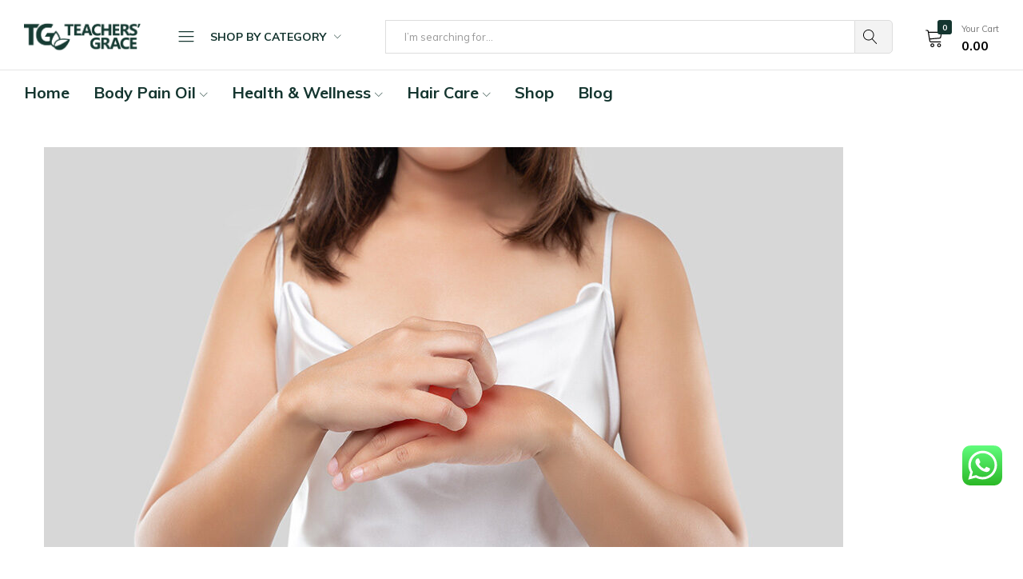

--- FILE ---
content_type: text/html; charset=UTF-8
request_url: https://www.teachersgrace.com/best-ayurvedic-home-remedies-for-ringworm-treatment/
body_size: 37680
content:
<!doctype html>
<html lang="en-US" prefix="og: https://ogp.me/ns#">
<head>
    <meta charset="UTF-8">
    <meta name="viewport" content="width=device-width, initial-scale=1">
    <link rel="profile" href="https://gmpg.org/xfn/11">

	<script>window._wca = window._wca || [];</script>

<!-- Search Engine Optimization by Rank Math - https://rankmath.com/ -->
<title>5 Best Ayurvedic Home Remedies For Ringworm Treatment - Teachers Grace</title>
<meta name="description" content="Ringworm is a very common skin problem, especially in tropical areas where the heat and humidity are ideal for Fungal infections. Ringworm is a combination of"/>
<meta name="robots" content="follow, index, max-snippet:-1, max-video-preview:-1, max-image-preview:large"/>
<link rel="canonical" href="https://www.teachersgrace.com/best-ayurvedic-home-remedies-for-ringworm-treatment/" />
<meta property="og:locale" content="en_US" />
<meta property="og:type" content="article" />
<meta property="og:title" content="5 Best Ayurvedic Home Remedies For Ringworm Treatment - Teachers Grace" />
<meta property="og:description" content="Ringworm is a very common skin problem, especially in tropical areas where the heat and humidity are ideal for Fungal infections. Ringworm is a combination of" />
<meta property="og:url" content="https://www.teachersgrace.com/best-ayurvedic-home-remedies-for-ringworm-treatment/" />
<meta property="og:site_name" content="Teachers Grace" />
<meta property="article:tag" content="ayurvedic treatment for ringworm" />
<meta property="article:tag" content="Home Remedies For Ringworm" />
<meta property="article:tag" content="Remedies For Ringworm" />
<meta property="article:tag" content="Ringworm Treatment" />
<meta property="article:section" content="Health" />
<meta property="og:image" content="https://www.teachersgrace.com/wp-content/uploads/2022/03/COVER-7.jpg" />
<meta property="og:image:secure_url" content="https://www.teachersgrace.com/wp-content/uploads/2022/03/COVER-7.jpg" />
<meta property="og:image:width" content="1000" />
<meta property="og:image:height" content="565" />
<meta property="og:image:alt" content="ringworm treatment" />
<meta property="og:image:type" content="image/jpeg" />
<meta property="article:published_time" content="2022-03-10T14:08:57+05:30" />
<meta name="twitter:card" content="summary_large_image" />
<meta name="twitter:title" content="5 Best Ayurvedic Home Remedies For Ringworm Treatment - Teachers Grace" />
<meta name="twitter:description" content="Ringworm is a very common skin problem, especially in tropical areas where the heat and humidity are ideal for Fungal infections. Ringworm is a combination of" />
<meta name="twitter:image" content="https://www.teachersgrace.com/wp-content/uploads/2022/03/COVER-7.jpg" />
<script type="application/ld+json" class="rank-math-schema">{"@context":"https://schema.org","@graph":[{"@type":"Place","@id":"https://www.teachersgrace.com/#place","address":{"@type":"PostalAddress","streetAddress":"B-98, Block B, Shivalik Colony, Malviya Nagar,","addressLocality":"Malviya Nagar, South Delhi","addressRegion":"Delhi","postalCode":"110017","addressCountry":"India"}},{"@type":["HealthAndBeautyBusiness","Organization"],"@id":"https://www.teachersgrace.com/#organization","name":"Teachers' Grace Scientific Ayurveda","url":"https://www.teachersgrace.com","email":"teachersgraceayurveda@gmail.com","address":{"@type":"PostalAddress","streetAddress":"B-98, Block B, Shivalik Colony, Malviya Nagar,","addressLocality":"Malviya Nagar, South Delhi","addressRegion":"Delhi","postalCode":"110017","addressCountry":"India"},"priceRange":"INR","openingHours":["Monday,Tuesday,Wednesday,Thursday,Friday,Saturday 09:00-19:00"],"description":"Teachers grace provide wide range health and wellness products, which are made by ayurvedic herbs and free from harsh chemicals.","legalName":"Teachers' Grace Scientific Ayurveda","foundingDate":"2019","numberOfEmployees":{"@type":"QuantitativeValue","value":"10"},"location":{"@id":"https://www.teachersgrace.com/#place"},"telephone":"+91 96672 49002"},{"@type":"WebSite","@id":"https://www.teachersgrace.com/#website","url":"https://www.teachersgrace.com","name":"Teachers Grace","alternateName":"Teachers Grace Scientific Ayurveda","publisher":{"@id":"https://www.teachersgrace.com/#organization"},"inLanguage":"en-US"},{"@type":"ImageObject","@id":"https://www.teachersgrace.com/wp-content/uploads/2022/03/COVER-7.jpg","url":"https://www.teachersgrace.com/wp-content/uploads/2022/03/COVER-7.jpg","width":"1000","height":"565","caption":"ringworm treatment","inLanguage":"en-US"},{"@type":"WebPage","@id":"https://www.teachersgrace.com/best-ayurvedic-home-remedies-for-ringworm-treatment/#webpage","url":"https://www.teachersgrace.com/best-ayurvedic-home-remedies-for-ringworm-treatment/","name":"5 Best Ayurvedic Home Remedies For Ringworm Treatment - Teachers Grace","datePublished":"2022-03-10T14:08:57+05:30","dateModified":"2022-03-10T14:08:57+05:30","isPartOf":{"@id":"https://www.teachersgrace.com/#website"},"primaryImageOfPage":{"@id":"https://www.teachersgrace.com/wp-content/uploads/2022/03/COVER-7.jpg"},"inLanguage":"en-US"},{"@type":"Person","@id":"https://www.teachersgrace.com/author/teachersgrace/","name":"Teachers' Grace","url":"https://www.teachersgrace.com/author/teachersgrace/","image":{"@type":"ImageObject","@id":"https://secure.gravatar.com/avatar/8ba46106da4618b0a46797feb59dab5d?s=96&amp;d=mm&amp;r=g","url":"https://secure.gravatar.com/avatar/8ba46106da4618b0a46797feb59dab5d?s=96&amp;d=mm&amp;r=g","caption":"Teachers' Grace","inLanguage":"en-US"},"worksFor":{"@id":"https://www.teachersgrace.com/#organization"}},{"@type":"BlogPosting","headline":"5 Best Ayurvedic Home Remedies For Ringworm Treatment - Teachers Grace","keywords":"ringworm treatment","datePublished":"2022-03-10T14:08:57+05:30","dateModified":"2022-03-10T14:08:57+05:30","articleSection":"Health","author":{"@id":"https://www.teachersgrace.com/author/teachersgrace/","name":"Teachers' Grace"},"publisher":{"@id":"https://www.teachersgrace.com/#organization"},"description":"Ringworm is a very common skin problem, especially in tropical areas where the heat and humidity are ideal for Fungal infections. Ringworm is a combination of","name":"5 Best Ayurvedic Home Remedies For Ringworm Treatment - Teachers Grace","@id":"https://www.teachersgrace.com/best-ayurvedic-home-remedies-for-ringworm-treatment/#richSnippet","isPartOf":{"@id":"https://www.teachersgrace.com/best-ayurvedic-home-remedies-for-ringworm-treatment/#webpage"},"image":{"@id":"https://www.teachersgrace.com/wp-content/uploads/2022/03/COVER-7.jpg"},"inLanguage":"en-US","mainEntityOfPage":{"@id":"https://www.teachersgrace.com/best-ayurvedic-home-remedies-for-ringworm-treatment/#webpage"}}]}</script>
<!-- /Rank Math WordPress SEO plugin -->

<link rel='dns-prefetch' href='//stats.wp.com' />
<link rel="alternate" type="application/rss+xml" title="Teachers Grace &raquo; Feed" href="https://www.teachersgrace.com/feed/" />
<link rel="alternate" type="application/rss+xml" title="Teachers Grace &raquo; Comments Feed" href="https://www.teachersgrace.com/comments/feed/" />
<link rel="alternate" type="application/rss+xml" title="Teachers Grace &raquo; 5 Best Ayurvedic Home Remedies For Ringworm Treatment Comments Feed" href="https://www.teachersgrace.com/best-ayurvedic-home-remedies-for-ringworm-treatment/feed/" />
<script type="text/javascript">
/* <![CDATA[ */
window._wpemojiSettings = {"baseUrl":"https:\/\/s.w.org\/images\/core\/emoji\/14.0.0\/72x72\/","ext":".png","svgUrl":"https:\/\/s.w.org\/images\/core\/emoji\/14.0.0\/svg\/","svgExt":".svg","source":{"concatemoji":"https:\/\/www.teachersgrace.com\/wp-includes\/js\/wp-emoji-release.min.js?ver=6.4.7"}};
/*! This file is auto-generated */
!function(i,n){var o,s,e;function c(e){try{var t={supportTests:e,timestamp:(new Date).valueOf()};sessionStorage.setItem(o,JSON.stringify(t))}catch(e){}}function p(e,t,n){e.clearRect(0,0,e.canvas.width,e.canvas.height),e.fillText(t,0,0);var t=new Uint32Array(e.getImageData(0,0,e.canvas.width,e.canvas.height).data),r=(e.clearRect(0,0,e.canvas.width,e.canvas.height),e.fillText(n,0,0),new Uint32Array(e.getImageData(0,0,e.canvas.width,e.canvas.height).data));return t.every(function(e,t){return e===r[t]})}function u(e,t,n){switch(t){case"flag":return n(e,"\ud83c\udff3\ufe0f\u200d\u26a7\ufe0f","\ud83c\udff3\ufe0f\u200b\u26a7\ufe0f")?!1:!n(e,"\ud83c\uddfa\ud83c\uddf3","\ud83c\uddfa\u200b\ud83c\uddf3")&&!n(e,"\ud83c\udff4\udb40\udc67\udb40\udc62\udb40\udc65\udb40\udc6e\udb40\udc67\udb40\udc7f","\ud83c\udff4\u200b\udb40\udc67\u200b\udb40\udc62\u200b\udb40\udc65\u200b\udb40\udc6e\u200b\udb40\udc67\u200b\udb40\udc7f");case"emoji":return!n(e,"\ud83e\udef1\ud83c\udffb\u200d\ud83e\udef2\ud83c\udfff","\ud83e\udef1\ud83c\udffb\u200b\ud83e\udef2\ud83c\udfff")}return!1}function f(e,t,n){var r="undefined"!=typeof WorkerGlobalScope&&self instanceof WorkerGlobalScope?new OffscreenCanvas(300,150):i.createElement("canvas"),a=r.getContext("2d",{willReadFrequently:!0}),o=(a.textBaseline="top",a.font="600 32px Arial",{});return e.forEach(function(e){o[e]=t(a,e,n)}),o}function t(e){var t=i.createElement("script");t.src=e,t.defer=!0,i.head.appendChild(t)}"undefined"!=typeof Promise&&(o="wpEmojiSettingsSupports",s=["flag","emoji"],n.supports={everything:!0,everythingExceptFlag:!0},e=new Promise(function(e){i.addEventListener("DOMContentLoaded",e,{once:!0})}),new Promise(function(t){var n=function(){try{var e=JSON.parse(sessionStorage.getItem(o));if("object"==typeof e&&"number"==typeof e.timestamp&&(new Date).valueOf()<e.timestamp+604800&&"object"==typeof e.supportTests)return e.supportTests}catch(e){}return null}();if(!n){if("undefined"!=typeof Worker&&"undefined"!=typeof OffscreenCanvas&&"undefined"!=typeof URL&&URL.createObjectURL&&"undefined"!=typeof Blob)try{var e="postMessage("+f.toString()+"("+[JSON.stringify(s),u.toString(),p.toString()].join(",")+"));",r=new Blob([e],{type:"text/javascript"}),a=new Worker(URL.createObjectURL(r),{name:"wpTestEmojiSupports"});return void(a.onmessage=function(e){c(n=e.data),a.terminate(),t(n)})}catch(e){}c(n=f(s,u,p))}t(n)}).then(function(e){for(var t in e)n.supports[t]=e[t],n.supports.everything=n.supports.everything&&n.supports[t],"flag"!==t&&(n.supports.everythingExceptFlag=n.supports.everythingExceptFlag&&n.supports[t]);n.supports.everythingExceptFlag=n.supports.everythingExceptFlag&&!n.supports.flag,n.DOMReady=!1,n.readyCallback=function(){n.DOMReady=!0}}).then(function(){return e}).then(function(){var e;n.supports.everything||(n.readyCallback(),(e=n.source||{}).concatemoji?t(e.concatemoji):e.wpemoji&&e.twemoji&&(t(e.twemoji),t(e.wpemoji)))}))}((window,document),window._wpemojiSettings);
/* ]]> */
</script>
<link rel='stylesheet' id='ht_ctc_main_css-css' href='https://www.teachersgrace.com/wp-content/plugins/click-to-chat-for-whatsapp/new/inc/assets/css/main.css?ver=4.17' type='text/css' media='all' />
<style id='wp-emoji-styles-inline-css' type='text/css'>

	img.wp-smiley, img.emoji {
		display: inline !important;
		border: none !important;
		box-shadow: none !important;
		height: 1em !important;
		width: 1em !important;
		margin: 0 0.07em !important;
		vertical-align: -0.1em !important;
		background: none !important;
		padding: 0 !important;
	}
</style>
<link rel='stylesheet' id='wp-block-library-css' href='https://www.teachersgrace.com/wp-includes/css/dist/block-library/style.min.css?ver=6.4.7' type='text/css' media='all' />
<style id='wp-block-library-inline-css' type='text/css'>
.has-text-align-justify{text-align:justify;}
</style>
<style id='wp-block-library-theme-inline-css' type='text/css'>
.wp-block-audio figcaption{color:#555;font-size:13px;text-align:center}.is-dark-theme .wp-block-audio figcaption{color:hsla(0,0%,100%,.65)}.wp-block-audio{margin:0 0 1em}.wp-block-code{border:1px solid #ccc;border-radius:4px;font-family:Menlo,Consolas,monaco,monospace;padding:.8em 1em}.wp-block-embed figcaption{color:#555;font-size:13px;text-align:center}.is-dark-theme .wp-block-embed figcaption{color:hsla(0,0%,100%,.65)}.wp-block-embed{margin:0 0 1em}.blocks-gallery-caption{color:#555;font-size:13px;text-align:center}.is-dark-theme .blocks-gallery-caption{color:hsla(0,0%,100%,.65)}.wp-block-image figcaption{color:#555;font-size:13px;text-align:center}.is-dark-theme .wp-block-image figcaption{color:hsla(0,0%,100%,.65)}.wp-block-image{margin:0 0 1em}.wp-block-pullquote{border-bottom:4px solid;border-top:4px solid;color:currentColor;margin-bottom:1.75em}.wp-block-pullquote cite,.wp-block-pullquote footer,.wp-block-pullquote__citation{color:currentColor;font-size:.8125em;font-style:normal;text-transform:uppercase}.wp-block-quote{border-left:.25em solid;margin:0 0 1.75em;padding-left:1em}.wp-block-quote cite,.wp-block-quote footer{color:currentColor;font-size:.8125em;font-style:normal;position:relative}.wp-block-quote.has-text-align-right{border-left:none;border-right:.25em solid;padding-left:0;padding-right:1em}.wp-block-quote.has-text-align-center{border:none;padding-left:0}.wp-block-quote.is-large,.wp-block-quote.is-style-large,.wp-block-quote.is-style-plain{border:none}.wp-block-search .wp-block-search__label{font-weight:700}.wp-block-search__button{border:1px solid #ccc;padding:.375em .625em}:where(.wp-block-group.has-background){padding:1.25em 2.375em}.wp-block-separator.has-css-opacity{opacity:.4}.wp-block-separator{border:none;border-bottom:2px solid;margin-left:auto;margin-right:auto}.wp-block-separator.has-alpha-channel-opacity{opacity:1}.wp-block-separator:not(.is-style-wide):not(.is-style-dots){width:100px}.wp-block-separator.has-background:not(.is-style-dots){border-bottom:none;height:1px}.wp-block-separator.has-background:not(.is-style-wide):not(.is-style-dots){height:2px}.wp-block-table{margin:0 0 1em}.wp-block-table td,.wp-block-table th{word-break:normal}.wp-block-table figcaption{color:#555;font-size:13px;text-align:center}.is-dark-theme .wp-block-table figcaption{color:hsla(0,0%,100%,.65)}.wp-block-video figcaption{color:#555;font-size:13px;text-align:center}.is-dark-theme .wp-block-video figcaption{color:hsla(0,0%,100%,.65)}.wp-block-video{margin:0 0 1em}.wp-block-template-part.has-background{margin-bottom:0;margin-top:0;padding:1.25em 2.375em}
</style>
<link rel='stylesheet' id='mediaelement-css' href='https://www.teachersgrace.com/wp-includes/js/mediaelement/mediaelementplayer-legacy.min.css?ver=4.2.17' type='text/css' media='all' />
<link rel='stylesheet' id='wp-mediaelement-css' href='https://www.teachersgrace.com/wp-includes/js/mediaelement/wp-mediaelement.min.css?ver=6.4.7' type='text/css' media='all' />
<style id='jetpack-sharing-buttons-style-inline-css' type='text/css'>
.jetpack-sharing-buttons__services-list{display:flex;flex-direction:row;flex-wrap:wrap;gap:0;list-style-type:none;margin:5px;padding:0}.jetpack-sharing-buttons__services-list.has-small-icon-size{font-size:12px}.jetpack-sharing-buttons__services-list.has-normal-icon-size{font-size:16px}.jetpack-sharing-buttons__services-list.has-large-icon-size{font-size:24px}.jetpack-sharing-buttons__services-list.has-huge-icon-size{font-size:36px}@media print{.jetpack-sharing-buttons__services-list{display:none!important}}ul.jetpack-sharing-buttons__services-list.has-background{padding:1.25em 2.375em}
</style>
<style id='rank-math-toc-block-style-inline-css' type='text/css'>
.wp-block-rank-math-toc-block nav ol{counter-reset:item}.wp-block-rank-math-toc-block nav ol li{display:block}.wp-block-rank-math-toc-block nav ol li:before{content:counters(item, ".") ". ";counter-increment:item}

</style>
<style id='classic-theme-styles-inline-css' type='text/css'>
/*! This file is auto-generated */
.wp-block-button__link{color:#fff;background-color:#32373c;border-radius:9999px;box-shadow:none;text-decoration:none;padding:calc(.667em + 2px) calc(1.333em + 2px);font-size:1.125em}.wp-block-file__button{background:#32373c;color:#fff;text-decoration:none}
</style>
<style id='global-styles-inline-css' type='text/css'>
body{--wp--preset--color--black: #000000;--wp--preset--color--cyan-bluish-gray: #abb8c3;--wp--preset--color--white: #ffffff;--wp--preset--color--pale-pink: #f78da7;--wp--preset--color--vivid-red: #cf2e2e;--wp--preset--color--luminous-vivid-orange: #ff6900;--wp--preset--color--luminous-vivid-amber: #fcb900;--wp--preset--color--light-green-cyan: #7bdcb5;--wp--preset--color--vivid-green-cyan: #00d084;--wp--preset--color--pale-cyan-blue: #8ed1fc;--wp--preset--color--vivid-cyan-blue: #0693e3;--wp--preset--color--vivid-purple: #9b51e0;--wp--preset--gradient--vivid-cyan-blue-to-vivid-purple: linear-gradient(135deg,rgba(6,147,227,1) 0%,rgb(155,81,224) 100%);--wp--preset--gradient--light-green-cyan-to-vivid-green-cyan: linear-gradient(135deg,rgb(122,220,180) 0%,rgb(0,208,130) 100%);--wp--preset--gradient--luminous-vivid-amber-to-luminous-vivid-orange: linear-gradient(135deg,rgba(252,185,0,1) 0%,rgba(255,105,0,1) 100%);--wp--preset--gradient--luminous-vivid-orange-to-vivid-red: linear-gradient(135deg,rgba(255,105,0,1) 0%,rgb(207,46,46) 100%);--wp--preset--gradient--very-light-gray-to-cyan-bluish-gray: linear-gradient(135deg,rgb(238,238,238) 0%,rgb(169,184,195) 100%);--wp--preset--gradient--cool-to-warm-spectrum: linear-gradient(135deg,rgb(74,234,220) 0%,rgb(151,120,209) 20%,rgb(207,42,186) 40%,rgb(238,44,130) 60%,rgb(251,105,98) 80%,rgb(254,248,76) 100%);--wp--preset--gradient--blush-light-purple: linear-gradient(135deg,rgb(255,206,236) 0%,rgb(152,150,240) 100%);--wp--preset--gradient--blush-bordeaux: linear-gradient(135deg,rgb(254,205,165) 0%,rgb(254,45,45) 50%,rgb(107,0,62) 100%);--wp--preset--gradient--luminous-dusk: linear-gradient(135deg,rgb(255,203,112) 0%,rgb(199,81,192) 50%,rgb(65,88,208) 100%);--wp--preset--gradient--pale-ocean: linear-gradient(135deg,rgb(255,245,203) 0%,rgb(182,227,212) 50%,rgb(51,167,181) 100%);--wp--preset--gradient--electric-grass: linear-gradient(135deg,rgb(202,248,128) 0%,rgb(113,206,126) 100%);--wp--preset--gradient--midnight: linear-gradient(135deg,rgb(2,3,129) 0%,rgb(40,116,252) 100%);--wp--preset--font-size--small: 13px;--wp--preset--font-size--medium: 20px;--wp--preset--font-size--large: 36px;--wp--preset--font-size--x-large: 42px;--wp--preset--spacing--20: 0.44rem;--wp--preset--spacing--30: 0.67rem;--wp--preset--spacing--40: 1rem;--wp--preset--spacing--50: 1.5rem;--wp--preset--spacing--60: 2.25rem;--wp--preset--spacing--70: 3.38rem;--wp--preset--spacing--80: 5.06rem;--wp--preset--shadow--natural: 6px 6px 9px rgba(0, 0, 0, 0.2);--wp--preset--shadow--deep: 12px 12px 50px rgba(0, 0, 0, 0.4);--wp--preset--shadow--sharp: 6px 6px 0px rgba(0, 0, 0, 0.2);--wp--preset--shadow--outlined: 6px 6px 0px -3px rgba(255, 255, 255, 1), 6px 6px rgba(0, 0, 0, 1);--wp--preset--shadow--crisp: 6px 6px 0px rgba(0, 0, 0, 1);}:where(.is-layout-flex){gap: 0.5em;}:where(.is-layout-grid){gap: 0.5em;}body .is-layout-flow > .alignleft{float: left;margin-inline-start: 0;margin-inline-end: 2em;}body .is-layout-flow > .alignright{float: right;margin-inline-start: 2em;margin-inline-end: 0;}body .is-layout-flow > .aligncenter{margin-left: auto !important;margin-right: auto !important;}body .is-layout-constrained > .alignleft{float: left;margin-inline-start: 0;margin-inline-end: 2em;}body .is-layout-constrained > .alignright{float: right;margin-inline-start: 2em;margin-inline-end: 0;}body .is-layout-constrained > .aligncenter{margin-left: auto !important;margin-right: auto !important;}body .is-layout-constrained > :where(:not(.alignleft):not(.alignright):not(.alignfull)){max-width: var(--wp--style--global--content-size);margin-left: auto !important;margin-right: auto !important;}body .is-layout-constrained > .alignwide{max-width: var(--wp--style--global--wide-size);}body .is-layout-flex{display: flex;}body .is-layout-flex{flex-wrap: wrap;align-items: center;}body .is-layout-flex > *{margin: 0;}body .is-layout-grid{display: grid;}body .is-layout-grid > *{margin: 0;}:where(.wp-block-columns.is-layout-flex){gap: 2em;}:where(.wp-block-columns.is-layout-grid){gap: 2em;}:where(.wp-block-post-template.is-layout-flex){gap: 1.25em;}:where(.wp-block-post-template.is-layout-grid){gap: 1.25em;}.has-black-color{color: var(--wp--preset--color--black) !important;}.has-cyan-bluish-gray-color{color: var(--wp--preset--color--cyan-bluish-gray) !important;}.has-white-color{color: var(--wp--preset--color--white) !important;}.has-pale-pink-color{color: var(--wp--preset--color--pale-pink) !important;}.has-vivid-red-color{color: var(--wp--preset--color--vivid-red) !important;}.has-luminous-vivid-orange-color{color: var(--wp--preset--color--luminous-vivid-orange) !important;}.has-luminous-vivid-amber-color{color: var(--wp--preset--color--luminous-vivid-amber) !important;}.has-light-green-cyan-color{color: var(--wp--preset--color--light-green-cyan) !important;}.has-vivid-green-cyan-color{color: var(--wp--preset--color--vivid-green-cyan) !important;}.has-pale-cyan-blue-color{color: var(--wp--preset--color--pale-cyan-blue) !important;}.has-vivid-cyan-blue-color{color: var(--wp--preset--color--vivid-cyan-blue) !important;}.has-vivid-purple-color{color: var(--wp--preset--color--vivid-purple) !important;}.has-black-background-color{background-color: var(--wp--preset--color--black) !important;}.has-cyan-bluish-gray-background-color{background-color: var(--wp--preset--color--cyan-bluish-gray) !important;}.has-white-background-color{background-color: var(--wp--preset--color--white) !important;}.has-pale-pink-background-color{background-color: var(--wp--preset--color--pale-pink) !important;}.has-vivid-red-background-color{background-color: var(--wp--preset--color--vivid-red) !important;}.has-luminous-vivid-orange-background-color{background-color: var(--wp--preset--color--luminous-vivid-orange) !important;}.has-luminous-vivid-amber-background-color{background-color: var(--wp--preset--color--luminous-vivid-amber) !important;}.has-light-green-cyan-background-color{background-color: var(--wp--preset--color--light-green-cyan) !important;}.has-vivid-green-cyan-background-color{background-color: var(--wp--preset--color--vivid-green-cyan) !important;}.has-pale-cyan-blue-background-color{background-color: var(--wp--preset--color--pale-cyan-blue) !important;}.has-vivid-cyan-blue-background-color{background-color: var(--wp--preset--color--vivid-cyan-blue) !important;}.has-vivid-purple-background-color{background-color: var(--wp--preset--color--vivid-purple) !important;}.has-black-border-color{border-color: var(--wp--preset--color--black) !important;}.has-cyan-bluish-gray-border-color{border-color: var(--wp--preset--color--cyan-bluish-gray) !important;}.has-white-border-color{border-color: var(--wp--preset--color--white) !important;}.has-pale-pink-border-color{border-color: var(--wp--preset--color--pale-pink) !important;}.has-vivid-red-border-color{border-color: var(--wp--preset--color--vivid-red) !important;}.has-luminous-vivid-orange-border-color{border-color: var(--wp--preset--color--luminous-vivid-orange) !important;}.has-luminous-vivid-amber-border-color{border-color: var(--wp--preset--color--luminous-vivid-amber) !important;}.has-light-green-cyan-border-color{border-color: var(--wp--preset--color--light-green-cyan) !important;}.has-vivid-green-cyan-border-color{border-color: var(--wp--preset--color--vivid-green-cyan) !important;}.has-pale-cyan-blue-border-color{border-color: var(--wp--preset--color--pale-cyan-blue) !important;}.has-vivid-cyan-blue-border-color{border-color: var(--wp--preset--color--vivid-cyan-blue) !important;}.has-vivid-purple-border-color{border-color: var(--wp--preset--color--vivid-purple) !important;}.has-vivid-cyan-blue-to-vivid-purple-gradient-background{background: var(--wp--preset--gradient--vivid-cyan-blue-to-vivid-purple) !important;}.has-light-green-cyan-to-vivid-green-cyan-gradient-background{background: var(--wp--preset--gradient--light-green-cyan-to-vivid-green-cyan) !important;}.has-luminous-vivid-amber-to-luminous-vivid-orange-gradient-background{background: var(--wp--preset--gradient--luminous-vivid-amber-to-luminous-vivid-orange) !important;}.has-luminous-vivid-orange-to-vivid-red-gradient-background{background: var(--wp--preset--gradient--luminous-vivid-orange-to-vivid-red) !important;}.has-very-light-gray-to-cyan-bluish-gray-gradient-background{background: var(--wp--preset--gradient--very-light-gray-to-cyan-bluish-gray) !important;}.has-cool-to-warm-spectrum-gradient-background{background: var(--wp--preset--gradient--cool-to-warm-spectrum) !important;}.has-blush-light-purple-gradient-background{background: var(--wp--preset--gradient--blush-light-purple) !important;}.has-blush-bordeaux-gradient-background{background: var(--wp--preset--gradient--blush-bordeaux) !important;}.has-luminous-dusk-gradient-background{background: var(--wp--preset--gradient--luminous-dusk) !important;}.has-pale-ocean-gradient-background{background: var(--wp--preset--gradient--pale-ocean) !important;}.has-electric-grass-gradient-background{background: var(--wp--preset--gradient--electric-grass) !important;}.has-midnight-gradient-background{background: var(--wp--preset--gradient--midnight) !important;}.has-small-font-size{font-size: var(--wp--preset--font-size--small) !important;}.has-medium-font-size{font-size: var(--wp--preset--font-size--medium) !important;}.has-large-font-size{font-size: var(--wp--preset--font-size--large) !important;}.has-x-large-font-size{font-size: var(--wp--preset--font-size--x-large) !important;}
.wp-block-navigation a:where(:not(.wp-element-button)){color: inherit;}
:where(.wp-block-post-template.is-layout-flex){gap: 1.25em;}:where(.wp-block-post-template.is-layout-grid){gap: 1.25em;}
:where(.wp-block-columns.is-layout-flex){gap: 2em;}:where(.wp-block-columns.is-layout-grid){gap: 2em;}
.wp-block-pullquote{font-size: 1.5em;line-height: 1.6;}
</style>
<link rel='stylesheet' id='contact-form-7-css' href='https://www.teachersgrace.com/wp-content/plugins/contact-form-7/includes/css/styles.css?ver=5.9' type='text/css' media='all' />
<style id='woocommerce-inline-inline-css' type='text/css'>
.woocommerce form .form-row .required { visibility: visible; }
</style>
<link rel='stylesheet' id='wcboost-variation-swatches-css' href='https://www.teachersgrace.com/wp-content/plugins/wcboost-variation-swatches/assets/css/frontend.css?ver=1.0.15' type='text/css' media='all' />
<style id='wcboost-variation-swatches-inline-css' type='text/css'>
:root { --wcboost-swatches-item-width: 30px; --wcboost-swatches-item-height: 30px; }
</style>
<link rel='stylesheet' id='elementor-frontend-css' href='https://www.teachersgrace.com/wp-content/plugins/elementor/assets/css/frontend-lite.min.css?ver=3.19.4' type='text/css' media='all' />
<link rel='stylesheet' id='swiper-css' href='https://www.teachersgrace.com/wp-content/plugins/elementor/assets/lib/swiper/v8/css/swiper.min.css?ver=8.4.5' type='text/css' media='all' />
<link rel='stylesheet' id='elementor-post-8-css' href='https://www.teachersgrace.com/wp-content/uploads/elementor/css/post-8.css?ver=1709628767' type='text/css' media='all' />
<link rel='stylesheet' id='elementor-global-css' href='https://www.teachersgrace.com/wp-content/uploads/elementor/css/global.css?ver=1709628769' type='text/css' media='all' />
<link rel='stylesheet' id='hfe-style-css' href='https://www.teachersgrace.com/wp-content/plugins/header-footer-elementor/assets/css/header-footer-elementor.css?ver=1.6.26' type='text/css' media='all' />
<style id='hfe-style-inline-css' type='text/css'>

		.force-stretched-header {
			width: 100vw;
			position: relative;
			margin-left: -50vw;
			left: 50%;
		}footer#colophon {
				display: none;
			}
</style>
<link rel='stylesheet' id='elementor-post-15196-css' href='https://www.teachersgrace.com/wp-content/uploads/elementor/css/post-15196.css?ver=1751953095' type='text/css' media='all' />
<link rel='stylesheet' id='hfe-widgets-style-css' href='https://www.teachersgrace.com/wp-content/plugins/header-footer-elementor/inc/widgets-css/frontend.css?ver=1.6.26' type='text/css' media='all' />
<link rel='stylesheet' id='taxopress-frontend-css-css' href='https://www.teachersgrace.com/wp-content/plugins/simple-tags/assets/frontend/css/frontend.css?ver=3.31.0' type='text/css' media='all' />
<link rel='stylesheet' id='tawcvs-frontend-css' href='https://www.teachersgrace.com/wp-content/plugins/variation-swatches-for-woocommerce-pro/assets/css/frontend.css?ver=20171128' type='text/css' media='all' />
<style id='tawcvs-frontend-inline-css' type='text/css'>
.tawcvs-swatches .swatch { width: 30px; height: 30px; }
</style>
<link rel='stylesheet' id='tawc-deals-css' href='https://www.teachersgrace.com/wp-content/plugins/woocommerce-deals/assets/css/tawc-deals.css?ver=1.0.0' type='text/css' media='all' />
<link rel='stylesheet' id='farmart-woocommerce-style-css' href='https://www.teachersgrace.com/wp-content/themes/farmart/woocommerce.css?ver=20220204' type='text/css' media='all' />
<link rel='stylesheet' id='farmart-child-style-css' href='https://www.teachersgrace.com/wp-content/themes/farmart-child/style.css?ver=6.4.7' type='text/css' media='all' />
<link rel='stylesheet' id='farmart-fonts-css' href='https://fonts.googleapis.com/css?family=Muli%3A400%2C600%2C700%7CPlayfair+Display%3A400%2C400i%7COpen+Sans%3A400%2C600%2C700&#038;subset=latin%2Clatin-ext&#038;ver=20190930' type='text/css' media='all' />
<link rel='stylesheet' id='farmartIcon-css' href='https://www.teachersgrace.com/wp-content/themes/farmart/css/farmartIcon.css?ver=1.0.0' type='text/css' media='all' />
<link rel='stylesheet' id='bootstrap-css' href='https://www.teachersgrace.com/wp-content/themes/farmart/css/bootstrap.min.css?ver=3.3.7' type='text/css' media='all' />
<link rel='stylesheet' id='photoswipe-css' href='https://www.teachersgrace.com/wp-content/plugins/woocommerce/assets/css/photoswipe/photoswipe.min.css?ver=8.6.3' type='text/css' media='all' />
<link rel='stylesheet' id='magnific-css' href='https://www.teachersgrace.com/wp-content/themes/farmart/css/magnific-popup.css?ver=2.0' type='text/css' media='all' />
<link rel='stylesheet' id='farmart-css' href='https://www.teachersgrace.com/wp-content/themes/farmart/style.css?ver=20220304' type='text/css' media='all' />
<style id='farmart-inline-css' type='text/css'>
body{color: #14352f;}h1{color: #14352f;}h2{color: #14352f;}	h3{font-family:Muli, Arial, sans-serif}	h4{font-family:Muli, Arial, sans-serif}	h5{font-family:Muli, Arial, sans-serif}	h6{font-family:Muli, Arial, sans-serif}.site-header .farmart-menu-department { background-color: #ffffff}.site-header .farmart-menu-department { color: #14352f} :root {--fm-background-color-primary: #14352f; --fm-color-primary: #14352f;} :root {--fm-background-text-color-primary: #fff;} :root {--fm-background-color-secondary: #14352f; --fm-color-secondary: #14352f;} :root {--fm-background-text-color-secondary: #fff;}body.loading {background: url("https://www.teachersgrace.com/wp-content/themes/farmart/images/loading.gif") no-repeat scroll center center transparent}.header-bottom { background-color: #ffffff;
												--farmart-header-background-color-primary: #ffffff;
												--farmart-header-background-color-secondary: #ffffff; }.header-bottom { --farmart-header-text-color: #14352f;
												--farmart-header-background-text-color-primary: #14352f;
												--farmart-header-background-text-color-secondary: #14352f; }.header-bottom { --farmart-header-text-hover-color: #5e6512 }.footer-infor:not(:first-child){ border-top: 1px solid #dcdcdc; }
</style>
<link rel='stylesheet' id='photoswipe-default-skin-css' href='https://www.teachersgrace.com/wp-content/plugins/woocommerce/assets/css/photoswipe/default-skin/default-skin.min.css?ver=8.6.3' type='text/css' media='all' />
<link rel='stylesheet' id='google-fonts-1-css' href='https://fonts.googleapis.com/css?family=Roboto%3A100%2C100italic%2C200%2C200italic%2C300%2C300italic%2C400%2C400italic%2C500%2C500italic%2C600%2C600italic%2C700%2C700italic%2C800%2C800italic%2C900%2C900italic%7CRoboto+Slab%3A100%2C100italic%2C200%2C200italic%2C300%2C300italic%2C400%2C400italic%2C500%2C500italic%2C600%2C600italic%2C700%2C700italic%2C800%2C800italic%2C900%2C900italic&#038;display=swap&#038;ver=6.4.7' type='text/css' media='all' />
<link rel="preconnect" href="https://fonts.gstatic.com/" crossorigin><script type="text/template" id="tmpl-variation-template">
	<div class="woocommerce-variation-description">{{{ data.variation.variation_description }}}</div>
	<div class="woocommerce-variation-price">{{{ data.variation.price_html }}}</div>
	<div class="woocommerce-variation-availability">{{{ data.variation.availability_html }}}</div>
</script>
<script type="text/template" id="tmpl-unavailable-variation-template">
	<p>Sorry, this product is unavailable. Please choose a different combination.</p>
</script>
<script type="text/javascript" src="https://www.teachersgrace.com/wp-includes/js/jquery/jquery.min.js?ver=3.7.1" id="jquery-core-js"></script>
<script type="text/javascript" src="https://www.teachersgrace.com/wp-includes/js/jquery/jquery-migrate.min.js?ver=3.4.1" id="jquery-migrate-js"></script>
<script type="text/javascript" src="https://www.teachersgrace.com/wp-content/plugins/woocommerce/assets/js/jquery-blockui/jquery.blockUI.min.js?ver=2.7.0-wc.8.6.3" id="jquery-blockui-js" defer="defer" data-wp-strategy="defer"></script>
<script type="text/javascript" src="https://www.teachersgrace.com/wp-content/plugins/woocommerce/assets/js/js-cookie/js.cookie.min.js?ver=2.1.4-wc.8.6.3" id="js-cookie-js" defer="defer" data-wp-strategy="defer"></script>
<script type="text/javascript" id="woocommerce-js-extra">
/* <![CDATA[ */
var woocommerce_params = {"ajax_url":"\/wp-admin\/admin-ajax.php","wc_ajax_url":"\/?wc-ajax=%%endpoint%%"};
/* ]]> */
</script>
<script type="text/javascript" src="https://www.teachersgrace.com/wp-content/plugins/woocommerce/assets/js/frontend/woocommerce.min.js?ver=8.6.3" id="woocommerce-js" defer="defer" data-wp-strategy="defer"></script>
<script type="text/javascript" src="https://stats.wp.com/s-202605.js" id="woocommerce-analytics-js" defer="defer" data-wp-strategy="defer"></script>
<script type="text/javascript" src="https://www.teachersgrace.com/wp-content/plugins/simple-tags/assets/frontend/js/frontend.js?ver=3.31.0" id="taxopress-frontend-js-js"></script>
<script type="text/javascript" src="https://www.teachersgrace.com/wp-includes/js/underscore.min.js?ver=1.13.4" id="underscore-js"></script>
<script type="text/javascript" id="wp-util-js-extra">
/* <![CDATA[ */
var _wpUtilSettings = {"ajax":{"url":"\/wp-admin\/admin-ajax.php"}};
/* ]]> */
</script>
<script type="text/javascript" src="https://www.teachersgrace.com/wp-includes/js/wp-util.min.js?ver=6.4.7" id="wp-util-js"></script>
<script type="text/javascript" id="wc-add-to-cart-variation-js-extra">
/* <![CDATA[ */
var wc_add_to_cart_variation_params = {"wc_ajax_url":"\/?wc-ajax=%%endpoint%%","i18n_no_matching_variations_text":"Sorry, no products matched your selection. Please choose a different combination.","i18n_make_a_selection_text":"Please select some product options before adding this product to your cart.","i18n_unavailable_text":"Sorry, this product is unavailable. Please choose a different combination."};
/* ]]> */
</script>
<script type="text/javascript" src="https://www.teachersgrace.com/wp-content/plugins/woocommerce/assets/js/frontend/add-to-cart-variation.min.js?ver=8.6.3" id="wc-add-to-cart-variation-js" defer="defer" data-wp-strategy="defer"></script>
<script type="text/javascript" id="wc-cart-fragments-js-extra">
/* <![CDATA[ */
var wc_cart_fragments_params = {"ajax_url":"\/wp-admin\/admin-ajax.php","wc_ajax_url":"\/?wc-ajax=%%endpoint%%","cart_hash_key":"wc_cart_hash_800b3e44674ca374dd0155c2be272e63","fragment_name":"wc_fragments_800b3e44674ca374dd0155c2be272e63","request_timeout":"5000"};
/* ]]> */
</script>
<script type="text/javascript" src="https://www.teachersgrace.com/wp-content/plugins/woocommerce/assets/js/frontend/cart-fragments.min.js?ver=8.6.3" id="wc-cart-fragments-js" defer="defer" data-wp-strategy="defer"></script>
<!--[if lt IE 9]>
<script type="text/javascript" src="https://www.teachersgrace.com/wp-content/themes/farmart/js/plugins/html5shiv.min.js?ver=3.7.2" id="html5shiv-js"></script>
<![endif]-->
<!--[if lt IE 9]>
<script type="text/javascript" src="https://www.teachersgrace.com/wp-content/themes/farmart/js/plugins/respond.min.js?ver=1.4.2" id="respond-js"></script>
<![endif]-->
<link rel="https://api.w.org/" href="https://www.teachersgrace.com/wp-json/" /><link rel="alternate" type="application/json" href="https://www.teachersgrace.com/wp-json/wp/v2/posts/11436" /><link rel="EditURI" type="application/rsd+xml" title="RSD" href="https://www.teachersgrace.com/xmlrpc.php?rsd" />
<meta name="generator" content="WordPress 6.4.7" />
<link rel='shortlink' href='https://www.teachersgrace.com/?p=11436' />
<link rel="alternate" type="application/json+oembed" href="https://www.teachersgrace.com/wp-json/oembed/1.0/embed?url=https%3A%2F%2Fwww.teachersgrace.com%2Fbest-ayurvedic-home-remedies-for-ringworm-treatment%2F" />
<link rel="alternate" type="text/xml+oembed" href="https://www.teachersgrace.com/wp-json/oembed/1.0/embed?url=https%3A%2F%2Fwww.teachersgrace.com%2Fbest-ayurvedic-home-remedies-for-ringworm-treatment%2F&#038;format=xml" />
<style type='text/css'> .ae_data .elementor-editor-element-setting {
            display:none !important;
            }
            </style>	<noscript><style>.woocommerce-product-gallery{ opacity: 1 !important; }</style></noscript>
	<meta name="generator" content="Elementor 3.19.4; features: e_optimized_assets_loading, e_optimized_css_loading, e_font_icon_svg, additional_custom_breakpoints, block_editor_assets_optimize, e_image_loading_optimization; settings: css_print_method-external, google_font-enabled, font_display-swap">
<link rel="icon" href="https://www.teachersgrace.com/wp-content/uploads/2024/02/photo.jpg" sizes="32x32" />
<link rel="icon" href="https://www.teachersgrace.com/wp-content/uploads/2024/02/photo.jpg" sizes="192x192" />
<link rel="apple-touch-icon" href="https://www.teachersgrace.com/wp-content/uploads/2024/02/photo.jpg" />
<meta name="msapplication-TileImage" content="https://www.teachersgrace.com/wp-content/uploads/2024/02/photo.jpg" />
		<style type="text/css" id="wp-custom-css">
			.dokan-single-store .dokan-store-tabs ul.dokan-list-inline li.dokan-store-support-btn-wrap {    display: inline-block;}

.dokan-single-store .dokan-store-tabs ul.dokan-list-inline li button {width:auto;}

.dokan-single-store .dokan-store-tabs ul.dokan-list-inline li:first-child a {padding-left:0}
.header-v3 .header-main .site-branding{
	margin-top: 0px;
}
.header-v3 .main-navigation li.current-menu-item > a, .header-v3 .main-navigation li.current-menu-item > a .toggle-menu-children {
    color: #a8b324;
}
ul.products li.product .woocommerce-loop-product__title a{
	color: #14352F;
	font-weight: 700;
}
.topbar {
	background-color: #14352F;
	color: #fff;
	font-weight: 800;
	text-align: center;
}
.topbar--left{
	display: none;
}
.topbar--right{
	width: 100%;
	text-align: center;
	justify-content: center;
}
.topbar .topbar--right .widget {
    font-size: 18px;
}

.header-element--wishlist{
	display: none;
}

.fm-woo-tabs ul.tabs, .woocommerce-tabs ul.tabs {background: #14352f}
.fm-woo-tabs ul.tabs li a, .woocommerce-tabs ul.tabs li a { color: #ffffff; }
.fm-woo-tabs ul.tabs li a, .woocommerce-tabs ul.tabs li a:hover { color: #a8b324; }
.fm-woo-tabs ul.tabs li.active a, .woocommerce-tabs ul.tabs li.active a{ color: #a8b324; }

@media only screen and (max-width: 600px) {
	.header-v3 .topbar--right{
		width: 100%;
	}
  .topbar .topbar--right .widget {
    font-size: 13px;
	}
	 .farmart-hover-box-shadow .slick-list {
    padding-bottom: 0px;
  }
	
}		</style>
		<style id="kirki-inline-styles"></style>	
	
	<!-- Google Tag Manager -->
<script>(function(w,d,s,l,i){w[l]=w[l]||[];w[l].push({'gtm.start':
new Date().getTime(),event:'gtm.js'});var f=d.getElementsByTagName(s)[0],
j=d.createElement(s),dl=l!='dataLayer'?'&l='+l:'';j.async=true;j.src=
'https://www.googletagmanager.com/gtm.js?id='+i+dl;f.parentNode.insertBefore(j,f);
})(window,document,'script','dataLayer','GTM-M9B5RX2');</script>
<!-- End Google Tag Manager -->
</head>

<body class="post-template-default single single-post postid-11436 single-format-standard wp-embed-responsive theme-farmart woocommerce-no-js ehf-footer ehf-template-farmart ehf-stylesheet-farmart-child header-v3 content-sidebar farmart-single-post__new fm-preloader fm-show-qty woocommerce-active farmart-not-login elementor-default elementor-kit-8">
	<!-- Google Tag Manager (noscript) -->
<noscript><iframe src="https://www.googletagmanager.com/ns.html?id=GTM-M9B5RX2"
height="0" width="0" style="display:none;visibility:hidden"></iframe></noscript>
<!-- End Google Tag Manager (noscript) -->
<div id="page" class="site">
	          <header id="site-header" class="site-header">
      	<div class="header-main  no-center" >
		<div class="header-container farmart-container">
			<div class="header-wrapper">
				
					<div class="header-items header-items--left">
						<div class="site-branding">
    <a href="https://www.teachersgrace.com/" class="logo ">
		            <img src="http://www.teachersgrace.com/wp-content/uploads/2024/05/teachers-grace-new-logo-578x162-01-01.jpg" alt="Teachers Grace"
				 class="logo-dark"  width="180">
		    </a>

	        <p class="site-title">
            <a href="https://www.teachersgrace.com/" rel="home">Teachers Grace</a>
        </p>
	
	        <p class="site-description">Buy 100% Pure Ayurveda Products Online</p>
	</div><div class="farmart-menu-department menu-hover ">
	<div class="menu-icon">
		<span class="farmart-svg-icon farmart-icon farmart-icon-menu"><svg aria-hidden="true" role="img" focusable="false" viewBox="0 0 1024 1024"><path class="path1" d="M896 307.2h-768c-14.138 0-25.6-11.462-25.6-25.6s11.462-25.6 25.6-25.6h768c14.139 0 25.6 11.462 25.6 25.6s-11.461 25.6-25.6 25.6z"></path><path class="path2" d="M896 563.2h-768c-14.138 0-25.6-11.461-25.6-25.6s11.462-25.6 25.6-25.6h768c14.139 0 25.6 11.461 25.6 25.6s-11.461 25.6-25.6 25.6z"></path><path class="path3" d="M896 819.2h-768c-14.138 0-25.6-11.461-25.6-25.6s11.462-25.6 25.6-25.6h768c14.139 0 25.6 11.461 25.6 25.6s-11.461 25.6-25.6 25.6z"></path></svg></span><span class="farmart-title">Shop By Category</span><span class="farmart-svg-icon "><svg aria-hidden="true" role="img" focusable="false" viewBox="0 0 32 32"><path d="M0 9.6c0-0.205 0.078-0.409 0.234-0.566 0.312-0.312 0.819-0.312 1.131 0l13.834 13.834 13.834-13.834c0.312-0.312 0.819-0.312 1.131 0s0.312 0.819 0 1.131l-14.4 14.4c-0.312 0.312-0.819 0.312-1.131 0l-14.4-14.4c-0.156-0.156-0.234-0.361-0.234-0.566z"></path></svg></span>	</div>
	<div class="department-menu main-navigation"><nav class="farmart-department-menu--dropdown"><ul id="menu-abhilash-category-menu" class="farmart-department-menu"><li id="menu-item-11778" class="menu-item menu-item-type-custom menu-item-object-custom menu-item-11778"><a href="https://www.teachersgrace.com/product-category/diabetes-care/">Diabetes Care</a></li>
<li id="menu-item-11779" class="menu-item menu-item-type-custom menu-item-object-custom menu-item-11779"><a href="https://www.teachersgrace.com/product-category/mens-wellness/">Men&#8217;s Wellness</a></li>
<li id="menu-item-11780" class="menu-item menu-item-type-custom menu-item-object-custom menu-item-11780"><a href="https://www.teachersgrace.com/product-category/high-blood-pressure/">High Blood Pressure</a></li>
<li id="menu-item-11781" class="menu-item menu-item-type-custom menu-item-object-custom menu-item-11781"><a href="https://www.teachersgrace.com/product-category/immunity-booster/">Immunity Booster</a></li>
<li id="menu-item-11782" class="menu-item menu-item-type-custom menu-item-object-custom menu-item-11782"><a href="https://www.teachersgrace.com/product-category/liver-care/">Liver Care</a></li>
<li id="menu-item-11783" class="menu-item menu-item-type-custom menu-item-object-custom menu-item-11783"><a href="https://www.teachersgrace.com/product-category/heart-health/">Heart Health</a></li>
<li id="menu-item-11784" class="menu-item menu-item-type-custom menu-item-object-custom menu-item-11784"><a href="https://www.teachersgrace.com/product-category/kidney-health/">Kidney Health</a></li>
<li id="menu-item-11785" class="menu-item menu-item-type-custom menu-item-object-custom menu-item-11785"><a href="https://www.teachersgrace.com/product-category/indigestion-care/">Indigestion Care</a></li>
<li id="menu-item-11786" class="menu-item menu-item-type-custom menu-item-object-custom menu-item-11786"><a href="https://www.teachersgrace.com/product-category/womens-wellness/">Women&#8217;s Wellness</a></li>
<li id="menu-item-11787" class="menu-item menu-item-type-custom menu-item-object-custom menu-item-11787"><a href="https://www.teachersgrace.com/product-category/high-uric-acid/">High Uric Acid</a></li>
<li id="menu-item-11788" class="menu-item menu-item-type-custom menu-item-object-custom menu-item-11788"><a href="https://www.teachersgrace.com/product-category/body-pain-oil/">Body Pain Oil</a></li>
<li id="menu-item-11789" class="menu-item menu-item-type-custom menu-item-object-custom menu-item-11789"><a href="https://www.teachersgrace.com/product-category/hair-care/">Hair Care</a></li>
</ul></nav></div></div><div class="farmart-products-search search-products no-margin">
	<form method="get" class="form-search" action="https://www.teachersgrace.com/">
		<div class="search-inner-content product-cat--left">
						<div class="search-wrapper">
				<input type="text" name="s" class="search-field" autocomplete="off" placeholder="I’m searching for...">
								<div class="search-results woocommerce"></div>
				<a href="#" class="close-search-results">
					<span class="farmart-svg-icon "><svg aria-hidden="true" role="img" focusable="false" viewBox="0 0 32 32"><path d="M28 32h-25.6c-1.323 0-2.4-1.077-2.4-2.4v-25.6c0-1.323 1.077-2.4 2.4-2.4h25.6c1.323 0 2.4 1.077 2.4 2.4v25.6c0 1.323-1.077 2.4-2.4 2.4zM2.4 3.2c-0.441 0-0.8 0.359-0.8 0.8v25.6c0 0.441 0.359 0.8 0.8 0.8h25.6c0.441 0 0.8-0.359 0.8-0.8v-25.6c0-0.441-0.359-0.8-0.8-0.8h-25.6zM22.931 22.602l-6.527-5.802 6.527-5.802c0.33-0.294 0.36-0.799 0.066-1.129s-0.799-0.36-1.129-0.066l-6.668 5.928-6.668-5.928c-0.33-0.293-0.836-0.264-1.129 0.066s-0.264 0.836 0.066 1.129l6.527 5.802-6.527 5.802c-0.33 0.294-0.36 0.799-0.066 1.129 0.158 0.178 0.378 0.268 0.598 0.268 0.189 0 0.379-0.067 0.531-0.202l6.669-5.928 6.668 5.928c0.152 0.135 0.342 0.202 0.531 0.202 0.221 0 0.44-0.091 0.598-0.268 0.294-0.33 0.264-0.836-0.066-1.129z"></path></svg></span>				</a>
			</div>
		</div>
				<button class="search-submit button-icon" type="submit">
			<span class="farmart-svg-icon "><svg aria-hidden="true" role="img" focusable="false" viewBox="0 0 32 32"><path d="M30.19 30.659l-9.509-10.374c2.143-2.242 3.32-5.173 3.32-8.286 0-3.205-1.248-6.219-3.515-8.485s-5.28-3.515-8.485-3.515-6.219 1.248-8.485 3.515-3.515 5.28-3.515 8.485 1.248 6.219 3.515 8.485 5.28 3.515 8.485 3.515c2.761 0 5.38-0.927 7.501-2.633l9.509 10.373c0.158 0.172 0.374 0.259 0.59 0.259 0.193 0 0.387-0.070 0.54-0.21 0.326-0.299 0.348-0.805 0.049-1.13zM1.6 12c0-5.735 4.665-10.4 10.4-10.4s10.4 4.665 10.4 10.4-4.665 10.4-10.4 10.4-10.4-4.665-10.4-10.4z"></path></svg></span>		</button>
	</form>
	</div>
					</div>

				
					<div class="header-items header-items--right">
						<div class="header-element header-element--wishlist">
	<a href="">
				<span class="farmart-svg-icon "><svg aria-hidden="true" role="img" focusable="false" viewBox="0 0 1024 1024"><path d="M486.4 972.8c-4.283 0-8.566-1.074-12.434-3.222-4.808-2.67-119.088-66.624-235.122-171.376-68.643-61.97-123.467-125.363-162.944-188.418-50.365-80.443-75.901-160.715-75.901-238.584 0-148.218 120.582-268.8 268.8-268.8 50.173 0 103.462 18.805 150.051 52.952 27.251 19.973 50.442 44.043 67.549 69.606 17.107-25.565 40.299-49.634 67.55-69.606 46.589-34.147 99.878-52.952 150.050-52.952 148.218 0 268.8 120.582 268.8 268.8 0 77.869-25.538 158.141-75.901 238.584-39.478 63.054-94.301 126.446-162.944 188.418-116.034 104.754-230.314 168.706-235.122 171.376-3.867 2.149-8.15 3.222-12.434 3.222zM268.8 153.6c-119.986 0-217.6 97.614-217.6 217.6 0 155.624 120.302 297.077 221.224 388.338 90.131 81.504 181.44 138.658 213.976 158.042 32.536-19.384 123.845-76.538 213.976-158.042 100.922-91.261 221.224-232.714 221.224-388.338 0-119.986-97.616-217.6-217.6-217.6-87.187 0-171.856 71.725-193.314 136.096-3.485 10.453-13.267 17.504-24.286 17.504s-20.802-7.051-24.286-17.504c-21.456-64.371-106.125-136.096-193.314-136.096z"></path></svg></span>	</a>
</div>
<div class="header-element header-element--cart">
	<a class="cart-contents" href="https://www.teachersgrace.com/cart/" data-toggle="link" data-target="cart-panel">
		<span class="cart-content">
			<span class="cart-icon">
									<span class="mini-item-counter fm-mini-cart-counter">0</span>
								<span class="farmart-svg-icon "><svg aria-hidden="true" role="img" focusable="false" viewBox="0 0 1024 1024"><path d="M409.6 1024c-56.464 0-102.4-45.936-102.4-102.4s45.936-102.4 102.4-102.4 102.4 45.936 102.4 102.4-45.936 102.4-102.4 102.4zM409.6 870.4c-28.232 0-51.2 22.968-51.2 51.2s22.968 51.2 51.2 51.2 51.2-22.968 51.2-51.2-22.968-51.2-51.2-51.2z"></path><path d="M768 1024c-56.464 0-102.4-45.936-102.4-102.4s45.936-102.4 102.4-102.4 102.4 45.936 102.4 102.4-45.936 102.4-102.4 102.4zM768 870.4c-28.232 0-51.2 22.968-51.2 51.2s22.968 51.2 51.2 51.2 51.2-22.968 51.2-51.2-22.968-51.2-51.2-51.2z"></path><path d="M898.021 228.688c-12.859-15.181-32.258-23.888-53.221-23.888h-626.846l-5.085-30.506c-6.72-40.315-43.998-71.894-84.869-71.894h-51.2c-14.138 0-25.6 11.462-25.6 25.6s11.462 25.6 25.6 25.6h51.2c15.722 0 31.781 13.603 34.366 29.112l85.566 513.395c6.718 40.314 43.997 71.893 84.867 71.893h512c14.139 0 25.6-11.461 25.6-25.6s-11.461-25.6-25.6-25.6h-512c-15.722 0-31.781-13.603-34.366-29.11l-12.63-75.784 510.206-44.366c39.69-3.451 75.907-36.938 82.458-76.234l34.366-206.194c3.448-20.677-1.952-41.243-14.813-56.424zM862.331 276.694l-34.366 206.194c-2.699 16.186-20.043 32.221-36.39 33.645l-514.214 44.714-50.874-305.246h618.314c5.968 0 10.995 2.054 14.155 5.782 3.157 3.73 4.357 9.024 3.376 14.912z"></path></svg></span>			</span>
							<span class="cart-text">
					<span class="title">Your Cart</span>
					<span class="cart-price-total">
						<span class="woocommerce-Price-amount amount"><bdi><span class="woocommerce-Price-currencySymbol">&#8377;</span>0.00</bdi></span>					</span>
				</span>
					</span>
	</a>
			<span class="dropdown"></span>
		<div class="mini-cart-content"><div class="widget_shopping_cart_content">

    <p class="woocommerce-mini-cart__empty-message">No products in the cart.</p>



</div></div>	</div>
					</div>

							</div>
		</div>
	</div>
		<div class="header-bottom  no-center" >
		<div class="header-container farmart-container">
			<div class="header-wrapper">
				
					<div class="header-items header-items--left">
						<nav id="primary-menu" class="main-navigation primary-navigation">
	<ul id="menu-abhilash-main-menu" class="farmart-main-menu main-navigation fm-main-menu--has-effect"><li id="menu-item-11814" class="menu-item menu-item-type-custom menu-item-object-custom menu-item-home menu-item-11814"><a href="https://www.teachersgrace.com/">Home</a></li>
<li id="menu-item-11702" class="menu-item menu-item-type-custom menu-item-object-custom menu-item-has-children menu-item-11702"><a href="#">Body Pain Oil</a>
<ul class="sub-menu">
	<li id="menu-item-11703" class="menu-item menu-item-type-custom menu-item-object-custom menu-item-11703"><a href="https://www.teachersgrace.com/product-category/body-pain-oil/">Pain relief oil- Cinnta</a></li>
	<li id="menu-item-11704" class="menu-item menu-item-type-custom menu-item-object-custom menu-item-11704"><a href="https://www.teachersgrace.com/product/cinnta-pain-relief-oil-roll-on/">Pain relief oil- Roll on | Cinnta</a></li>
</ul>
</li>
<li id="menu-item-11705" class="menu-item menu-item-type-custom menu-item-object-custom menu-item-has-children menu-item-11705"><a href="#">Health &#038; Wellness</a>
<ul class="sub-menu">
	<li id="menu-item-11706" class="menu-item menu-item-type-custom menu-item-object-custom menu-item-11706"><a href="https://www.teachersgrace.com/shop/diabza-ayurvedic-sugar-tablet/">Diabetes Medicine- Diabza</a></li>
	<li id="menu-item-11707" class="menu-item menu-item-type-custom menu-item-object-custom menu-item-11707"><a href="https://www.teachersgrace.com/product/fytum-mens-wellness-40-tablets-with-gold-and-kesar/">Men&#8217;s wellness- Fytum</a></li>
	<li id="menu-item-11708" class="menu-item menu-item-type-custom menu-item-object-custom menu-item-11708"><a href="https://www.teachersgrace.com/product/naxxt-helps-in-high-bp-pack-of-2/">BP control ayurvedic medicine- Naxxt</a></li>
	<li id="menu-item-11709" class="menu-item menu-item-type-custom menu-item-object-custom menu-item-11709"><a href="https://www.teachersgrace.com/product/wrica-immunity-booster/">Immunity Booster Medicine- Wrica</a></li>
	<li id="menu-item-11710" class="menu-item menu-item-type-custom menu-item-object-custom menu-item-11710"><a href="https://www.teachersgrace.com/product/remfat-helps-in-fatty-liver-pack-of-2/">Ayurvedic liver tablets- Remfat</a></li>
	<li id="menu-item-11711" class="menu-item menu-item-type-custom menu-item-object-custom menu-item-11711"><a href="https://www.teachersgrace.com/shop/dazva-ayurvedic-tablet-cholesterol-heart-pack-2/">Cholesterol and heart medicine- Dazva</a></li>
	<li id="menu-item-11712" class="menu-item menu-item-type-custom menu-item-object-custom menu-item-11712"><a href="https://www.teachersgrace.com/product/blica-helps-in-kidney-function-pack-of-2/">Kidney medicine- Blica</a></li>
	<li id="menu-item-11713" class="menu-item menu-item-type-custom menu-item-object-custom menu-item-11713"><a href="https://www.teachersgrace.com/shop/zaffa-ayurvedic-antacid-tablet-pack-of-2">Antacid medicine- Zaffa</a></li>
	<li id="menu-item-11714" class="menu-item menu-item-type-custom menu-item-object-custom menu-item-11714"><a href="https://www.teachersgrace.com/product/zendar-helps-in-fibroid-cyst-pcod-pack-of-2/">Cyst/PCOD medicine- Zendar</a></li>
	<li id="menu-item-11715" class="menu-item menu-item-type-custom menu-item-object-custom menu-item-11715"><a href="https://www.teachersgrace.com/product/zitta-helps-in-uric-acid-pack-of-2/">Uric Acid Medicine- Zitta</a></li>
</ul>
</li>
<li id="menu-item-11716" class="menu-item menu-item-type-custom menu-item-object-custom menu-item-has-children menu-item-11716"><a href="#">Hair Care</a>
<ul class="sub-menu">
	<li id="menu-item-11717" class="menu-item menu-item-type-custom menu-item-object-custom menu-item-11717"><a href="https://www.teachersgrace.com/shop/natural-onion-shampoo-for-hair-fall-control-250ml/">Onion Shampoo</a></li>
	<li id="menu-item-11718" class="menu-item menu-item-type-custom menu-item-object-custom menu-item-11718"><a href="https://www.teachersgrace.com/shop/natural-onion-hair-oil-hair-growth-dandruff-control-250ml/">Onion Hair Oil</a></li>
</ul>
</li>
<li id="menu-item-12586" class="menu-item menu-item-type-post_type menu-item-object-page menu-item-12586"><a href="https://www.teachersgrace.com/shop/">Shop</a></li>
<li id="menu-item-11791" class="menu-item menu-item-type-post_type menu-item-object-page current_page_parent menu-item-11791"><a href="https://www.teachersgrace.com/blog/">Blog</a></li>
</ul></nav>
					</div>

				
					<div class="header-items header-items--right">
						
<div class="fm-header-recently-viewed fm-recently-viewed woocommerce hide-icon-dropdown products-loaded">
	<h3 class="recently-title">
		<span class="farmart-svg-icon farmart-icon farmart-recent-icon"><svg aria-hidden="true" role="img" focusable="false" viewBox="0 0 1024 1024"><path class="path1" d="M1016.501 442.698c-9.997-9.997-26.206-9.997-36.203 0l-58.832 58.832c-2.63-105.486-44.947-204.27-119.835-279.16-77.362-77.365-180.222-119.97-289.63-119.97-152.28 0-291.122 83.699-362.342 218.435-6.606 12.499-1.83 27.989 10.669 34.597 12.498 6.606 27.989 1.83 34.597-10.669 62.33-117.914 183.826-191.163 317.077-191.163 194.014 0 352.501 154.966 358.224 347.619l-58.522-58.522c-9.997-9.997-26.206-9.997-36.203 0-9.998 9.998-9.998 26.206 0 36.205l102.4 102.4c4.998 4.998 11.549 7.498 18.101 7.498s13.102-2.499 18.101-7.499l102.4-102.4c9.998-9.997 9.998-26.205 0-36.203z"></path><path class="path2" d="M863.674 668.566c-12.502-6.603-27.99-1.832-34.597 10.669-62.328 117.915-183.826 191.165-317.077 191.165-194.016 0-352.502-154.966-358.224-347.621l58.522 58.522c5 5 11.55 7.499 18.102 7.499s13.102-2.499 18.102-7.499c9.997-9.997 9.997-26.206 0-36.203l-102.4-102.4c-9.998-9.997-26.206-9.997-36.205 0l-102.4 102.4c-9.997 9.997-9.997 26.206 0 36.203s26.206 9.997 36.205 0l58.83-58.832c2.63 105.488 44.946 204.272 119.835 279.162 77.365 77.363 180.224 119.97 289.632 119.97 152.28 0 291.12-83.699 362.342-218.435 6.608-12.501 1.829-27.99-10.669-34.598z"></path></svg></span>Recently Viewed	</h3>
	<div class="recently-viewed-inner farmart-container">
		<div class="recently-viewed-content">
			<div class="farmart-loading--wrapper">
				<div class="farmart-loading"></div>
			</div>
			<div class="recently-empty-products text-center">
				<div class="empty-desc">Recently Viewed Products is a function which helps you keep track of your recent viewing history.</div>
				<a class="btn-primary" href="https://www.teachersgrace.com/shop/">Shop Now</a>
			</div>
			<div class="recently-viewed-products">
				<div class="recently-has-products"></div>
			</div>
		</div>
	</div>
</div>
					</div>

							</div>
		</div>
	</div>
	<div class="header-mobile"><div class="header-items-mobile header-items-mobile--left">
<div class="fm-menu-mobile farmart-menu-mobile">
	<div class="menu-box-title">
		<div class="fm-icon menu-icon menu-icon-js">
			<span class="farmart-svg-icon "><svg aria-hidden="true" role="img" focusable="false" viewBox="0 0 1024 1024"><path class="path1" d="M896 307.2h-768c-14.138 0-25.6-11.462-25.6-25.6s11.462-25.6 25.6-25.6h768c14.139 0 25.6 11.462 25.6 25.6s-11.461 25.6-25.6 25.6z"></path><path class="path2" d="M896 563.2h-768c-14.138 0-25.6-11.461-25.6-25.6s11.462-25.6 25.6-25.6h768c14.139 0 25.6 11.461 25.6 25.6s-11.461 25.6-25.6 25.6z"></path><path class="path3" d="M896 819.2h-768c-14.138 0-25.6-11.461-25.6-25.6s11.462-25.6 25.6-25.6h768c14.139 0 25.6 11.461 25.6 25.6s-11.461 25.6-25.6 25.6z"></path></svg></span>		</div>
	</div>
	<div class="menu-mobile-wrapper">
		<div class="primary-menu-mobile">
			<div class="menu-box">
				<div class="top-content">
					<span class="farmart-svg-icon go-back close-canvas-mobile-panel"><svg aria-hidden="true" role="img" focusable="false" viewBox="0 0 32 32"><path d="M1.034 16.234l9.6-9.6c0.312-0.312 0.819-0.312 1.131 0s0.312 0.819 0 1.131l-8.234 8.234h26.069c0.442 0 0.8 0.358 0.8 0.8s-0.358 0.8-0.8 0.8h-26.069l8.234 8.234c0.312 0.312 0.312 0.819 0 1.131-0.156 0.156-0.361 0.234-0.566 0.234s-0.409-0.078-0.566-0.234l-9.6-9.6c-0.312-0.312-0.312-0.819 0-1.131z"></path></svg></span>					<div class="author">
						<a id="" href="https://www.teachersgrace.com/my-account/"><span class="farmart-svg-icon "><svg aria-hidden="true" role="img" focusable="false" viewBox="0 0 1024 1024"><path d="M486.4 563.2c-155.275 0-281.6-126.325-281.6-281.6s126.325-281.6 281.6-281.6 281.6 126.325 281.6 281.6-126.325 281.6-281.6 281.6zM486.4 51.2c-127.043 0-230.4 103.357-230.4 230.4s103.357 230.4 230.4 230.4c127.042 0 230.4-103.357 230.4-230.4s-103.358-230.4-230.4-230.4z"></path><path d="M896 1024h-819.2c-42.347 0-76.8-34.451-76.8-76.8 0-3.485 0.712-86.285 62.72-168.96 36.094-48.126 85.514-86.36 146.883-113.634 74.957-33.314 168.085-50.206 276.797-50.206 108.71 0 201.838 16.893 276.797 50.206 61.37 27.275 110.789 65.507 146.883 113.634 62.008 82.675 62.72 165.475 62.72 168.96 0 42.349-34.451 76.8-76.8 76.8zM486.4 665.6c-178.52 0-310.267 48.789-381 141.093-53.011 69.174-54.195 139.904-54.2 140.61 0 14.013 11.485 25.498 25.6 25.498h819.2c14.115 0 25.6-11.485 25.6-25.6-0.006-0.603-1.189-71.333-54.198-140.507-70.734-92.304-202.483-141.093-381.002-141.093z"></path></svg></span> <span class="header-account--text">
									<span></span>
									<b>Login/Register</b>
								</span></a>					</div>
				</div>
				<nav class="menu-content">
					<ul id="menu-abhi-mobile-menu" class="fm-nav-mobile-menu menu"><li id="menu-item-14953" class="menu-item menu-item-type-custom menu-item-object-custom menu-item-home menu-item-14953"><a href="https://www.teachersgrace.com/">Home</a></li>
<li id="menu-item-14954" class="menu-item menu-item-type-custom menu-item-object-custom menu-item-has-children menu-item-14954"><a href="#">Shop By Category</a>
<ul class="sub-menu">
	<li id="menu-item-14955" class="menu-item menu-item-type-custom menu-item-object-custom menu-item-14955"><a href="https://www.teachersgrace.com/product-category/diabetes-care/">Diabetes Care</a></li>
	<li id="menu-item-14956" class="menu-item menu-item-type-custom menu-item-object-custom menu-item-14956"><a href="https://www.teachersgrace.com/product-category/mens-wellness/">Men&#8217;s Wellness</a></li>
	<li id="menu-item-14957" class="menu-item menu-item-type-custom menu-item-object-custom menu-item-14957"><a href="https://www.teachersgrace.com/product-category/high-blood-pressure/">High Blood Pressure</a></li>
	<li id="menu-item-14958" class="menu-item menu-item-type-custom menu-item-object-custom menu-item-14958"><a href="https://www.teachersgrace.com/product-category/immunity-booster/">Immunity Booster</a></li>
	<li id="menu-item-14959" class="menu-item menu-item-type-custom menu-item-object-custom menu-item-14959"><a href="https://www.teachersgrace.com/product-category/liver-care/">Liver Care</a></li>
	<li id="menu-item-14960" class="menu-item menu-item-type-custom menu-item-object-custom menu-item-14960"><a href="https://www.teachersgrace.com/product-category/heart-health/">Heart Health</a></li>
	<li id="menu-item-14961" class="menu-item menu-item-type-custom menu-item-object-custom menu-item-14961"><a href="https://www.teachersgrace.com/product-category/kidney-health/">Kidney Health</a></li>
	<li id="menu-item-14962" class="menu-item menu-item-type-custom menu-item-object-custom menu-item-14962"><a href="https://www.teachersgrace.com/product-category/indigestion-care/">Indigestion Care</a></li>
	<li id="menu-item-14963" class="menu-item menu-item-type-custom menu-item-object-custom menu-item-14963"><a href="https://www.teachersgrace.com/product-category/womens-wellness/">Women&#8217;s Wellness</a></li>
	<li id="menu-item-14964" class="menu-item menu-item-type-custom menu-item-object-custom menu-item-14964"><a href="https://www.teachersgrace.com/product-category/high-uric-acid/">High Uric Acid</a></li>
	<li id="menu-item-14965" class="menu-item menu-item-type-custom menu-item-object-custom menu-item-14965"><a href="https://www.teachersgrace.com/product-category/body-pain-oil/">Body Pain Oil</a></li>
	<li id="menu-item-14966" class="menu-item menu-item-type-custom menu-item-object-custom menu-item-14966"><a href="https://www.teachersgrace.com/product-category/hair-care/">Hair Care</a></li>
</ul>
</li>
<li id="menu-item-14967" class="menu-item menu-item-type-custom menu-item-object-custom menu-item-has-children menu-item-14967"><a href="#">Body Pain Oil</a>
<ul class="sub-menu">
	<li id="menu-item-14968" class="menu-item menu-item-type-custom menu-item-object-custom menu-item-14968"><a href="https://www.teachersgrace.com/product-category/body-pain-oil/">Pain Relief Oil &#8211; Cinnta</a></li>
	<li id="menu-item-14969" class="menu-item menu-item-type-custom menu-item-object-custom menu-item-14969"><a href="https://www.teachersgrace.com/shop/cinnta-pain-relief-oil-roll-on/">Pain Relief Oil – Roll On | Cinnta</a></li>
</ul>
</li>
<li id="menu-item-14970" class="menu-item menu-item-type-custom menu-item-object-custom menu-item-has-children menu-item-14970"><a href="#">Health &#038; Wellness</a>
<ul class="sub-menu">
	<li id="menu-item-14971" class="menu-item menu-item-type-custom menu-item-object-custom menu-item-14971"><a href="https://www.teachersgrace.com/shop/diabza-ayurvedic-sugar-tablet/">Diabetes Medicine- Diabza</a></li>
	<li id="menu-item-14972" class="menu-item menu-item-type-custom menu-item-object-custom menu-item-14972"><a href="https://www.teachersgrace.com/product/fytum-mens-wellness-40-tablets-with-gold-and-kesar/">Men&#8217;s wellness- Fytum</a></li>
	<li id="menu-item-14973" class="menu-item menu-item-type-custom menu-item-object-custom menu-item-14973"><a href="https://www.teachersgrace.com/product/naxxt-helps-in-high-bp-pack-of-2/">BP control ayurvedic medicine- Naxxt</a></li>
	<li id="menu-item-14974" class="menu-item menu-item-type-custom menu-item-object-custom menu-item-14974"><a href="https://www.teachersgrace.com/product/wrica-immunity-booster/">Immunity Booster Medicine- Wrica</a></li>
	<li id="menu-item-14975" class="menu-item menu-item-type-custom menu-item-object-custom menu-item-14975"><a href="https://www.teachersgrace.com/product/remfat-helps-in-fatty-liver-pack-of-2/">Ayurvedic liver tablets- Remfat</a></li>
	<li id="menu-item-14976" class="menu-item menu-item-type-custom menu-item-object-custom menu-item-14976"><a href="https://www.teachersgrace.com/shop/dazva-ayurvedic-tablet-cholesterol-heart-pack-2/">Cholesterol and heart medicine- Dazva</a></li>
	<li id="menu-item-14977" class="menu-item menu-item-type-custom menu-item-object-custom menu-item-14977"><a href="https://www.teachersgrace.com/product/blica-helps-in-kidney-function-pack-of-2/">Kidney medicine- Blica</a></li>
	<li id="menu-item-14978" class="menu-item menu-item-type-custom menu-item-object-custom menu-item-14978"><a href="https://www.teachersgrace.com/shop/zaffa-ayurvedic-antacid-tablet-pack-of-2">Antacid medicine- Zaffa</a></li>
	<li id="menu-item-14979" class="menu-item menu-item-type-custom menu-item-object-custom menu-item-14979"><a href="https://www.teachersgrace.com/product/zendar-helps-in-fibroid-cyst-pcod-pack-of-2/">Cyst/PCOD medicine- Zendar</a></li>
	<li id="menu-item-14980" class="menu-item menu-item-type-custom menu-item-object-custom menu-item-14980"><a href="https://www.teachersgrace.com/product/zitta-helps-in-uric-acid-pack-of-2/">Uric Acid Medicine- Zitta</a></li>
</ul>
</li>
<li id="menu-item-14981" class="menu-item menu-item-type-custom menu-item-object-custom menu-item-has-children menu-item-14981"><a href="#">Hair Care</a>
<ul class="sub-menu">
	<li id="menu-item-14982" class="menu-item menu-item-type-custom menu-item-object-custom menu-item-14982"><a href="https://www.teachersgrace.com/shop/natural-onion-shampoo-for-hair-fall-control-250ml/">Onion Shampoo</a></li>
	<li id="menu-item-14983" class="menu-item menu-item-type-custom menu-item-object-custom menu-item-14983"><a href="https://www.teachersgrace.com/shop/natural-onion-hair-oil-hair-growth-dandruff-control-250ml/">Onion Hair Oil</a></li>
</ul>
</li>
<li id="menu-item-14984" class="menu-item menu-item-type-post_type menu-item-object-page menu-item-14984"><a href="https://www.teachersgrace.com/shop/">Shop</a></li>
<li id="menu-item-14985" class="menu-item menu-item-type-post_type menu-item-object-page current_page_parent menu-item-14985"><a href="https://www.teachersgrace.com/blog/">Blogs</a></li>
</ul>				</nav>
			</div>
					</div>
	</div>
	<div class="fm-off-canvas-layer"></div>
</div></div><div class="header-items-mobile header-items-mobile--center"><div class="site-branding">
    <a href="https://www.teachersgrace.com/" class="logo ">
		            <img src="http://www.teachersgrace.com/wp-content/uploads/2024/05/teachers-grace-new-logo-578x162-01-01.jpg" alt="Teachers Grace"
				 class="logo-dark"  width="180">
		    </a>

	        <p class="site-title">
            <a href="https://www.teachersgrace.com/" rel="home">Teachers Grace</a>
        </p>
	
	        <p class="site-description">Buy 100% Pure Ayurveda Products Online</p>
	</div></div><div class="header-items-mobile header-items-mobile--right"><div class="header-element header-element--cart">
	<a class="cart-contents" href="https://www.teachersgrace.com/cart/" data-toggle="modal" data-target="cart-panel">
		<span class="cart-content">
			<span class="cart-icon">
									<span class="mini-item-counter fm-mini-cart-counter">0</span>
								<span class="farmart-svg-icon "><svg aria-hidden="true" role="img" focusable="false" viewBox="0 0 1024 1024"><path d="M409.6 1024c-56.464 0-102.4-45.936-102.4-102.4s45.936-102.4 102.4-102.4 102.4 45.936 102.4 102.4-45.936 102.4-102.4 102.4zM409.6 870.4c-28.232 0-51.2 22.968-51.2 51.2s22.968 51.2 51.2 51.2 51.2-22.968 51.2-51.2-22.968-51.2-51.2-51.2z"></path><path d="M768 1024c-56.464 0-102.4-45.936-102.4-102.4s45.936-102.4 102.4-102.4 102.4 45.936 102.4 102.4-45.936 102.4-102.4 102.4zM768 870.4c-28.232 0-51.2 22.968-51.2 51.2s22.968 51.2 51.2 51.2 51.2-22.968 51.2-51.2-22.968-51.2-51.2-51.2z"></path><path d="M898.021 228.688c-12.859-15.181-32.258-23.888-53.221-23.888h-626.846l-5.085-30.506c-6.72-40.315-43.998-71.894-84.869-71.894h-51.2c-14.138 0-25.6 11.462-25.6 25.6s11.462 25.6 25.6 25.6h51.2c15.722 0 31.781 13.603 34.366 29.112l85.566 513.395c6.718 40.314 43.997 71.893 84.867 71.893h512c14.139 0 25.6-11.461 25.6-25.6s-11.461-25.6-25.6-25.6h-512c-15.722 0-31.781-13.603-34.366-29.11l-12.63-75.784 510.206-44.366c39.69-3.451 75.907-36.938 82.458-76.234l34.366-206.194c3.448-20.677-1.952-41.243-14.813-56.424zM862.331 276.694l-34.366 206.194c-2.699 16.186-20.043 32.221-36.39 33.645l-514.214 44.714-50.874-305.246h618.314c5.968 0 10.995 2.054 14.155 5.782 3.157 3.73 4.357 9.024 3.376 14.912z"></path></svg></span>			</span>
		</span>
	</a>
</div>
<div class="fm-search-form fm-search-form--mobile fm-search-form--mobile-right search-panel">
	<a href="#" class="open-search-panel">
		<span class="farmart-svg-icon "><svg aria-hidden="true" role="img" focusable="false" viewBox="0 0 32 32"><path d="M30.19 30.659l-9.509-10.374c2.143-2.242 3.32-5.173 3.32-8.286 0-3.205-1.248-6.219-3.515-8.485s-5.28-3.515-8.485-3.515-6.219 1.248-8.485 3.515-3.515 5.28-3.515 8.485 1.248 6.219 3.515 8.485 5.28 3.515 8.485 3.515c2.761 0 5.38-0.927 7.501-2.633l9.509 10.373c0.158 0.172 0.374 0.259 0.59 0.259 0.193 0 0.387-0.070 0.54-0.21 0.326-0.299 0.348-0.805 0.049-1.13zM1.6 12c0-5.735 4.665-10.4 10.4-10.4s10.4 4.665 10.4 10.4-4.665 10.4-10.4 10.4-10.4-4.665-10.4-10.4z"></path></svg></span>	</a>

	<div class="search-panel-content">
		<div class="top-content">
			<form method="get" class="form-search" action="https://www.teachersgrace.com/">
				<div class="search-inner-content">
					<div class="text-search">
						<div class="search-wrapper">
							<input type="text" name="s" class="search-field" autocomplete="off" placeholder="I’m searching for...">
														<a href="#" class="close-search-results"><span class="farmart-svg-icon "><svg aria-hidden="true" role="img" focusable="false" viewBox="0 0 32 32"><path d="M28 32h-25.6c-1.323 0-2.4-1.077-2.4-2.4v-25.6c0-1.323 1.077-2.4 2.4-2.4h25.6c1.323 0 2.4 1.077 2.4 2.4v25.6c0 1.323-1.077 2.4-2.4 2.4zM2.4 3.2c-0.441 0-0.8 0.359-0.8 0.8v25.6c0 0.441 0.359 0.8 0.8 0.8h25.6c0.441 0 0.8-0.359 0.8-0.8v-25.6c0-0.441-0.359-0.8-0.8-0.8h-25.6zM22.931 22.602l-6.527-5.802 6.527-5.802c0.33-0.294 0.36-0.799 0.066-1.129s-0.799-0.36-1.129-0.066l-6.668 5.928-6.668-5.928c-0.33-0.293-0.836-0.264-1.129 0.066s-0.264 0.836 0.066 1.129l6.527 5.802-6.527 5.802c-0.33 0.294-0.36 0.799-0.066 1.129 0.158 0.178 0.378 0.268 0.598 0.268 0.189 0 0.379-0.067 0.531-0.202l6.669-5.928 6.668 5.928c0.152 0.135 0.342 0.202 0.531 0.202 0.221 0 0.44-0.091 0.598-0.268 0.294-0.33 0.264-0.836-0.066-1.129z"></path></svg></span> </a>
							<button type="submit"><span class="farmart-svg-icon "><svg aria-hidden="true" role="img" focusable="false" viewBox="0 0 32 32"><path d="M30.19 30.659l-9.509-10.374c2.143-2.242 3.32-5.173 3.32-8.286 0-3.205-1.248-6.219-3.515-8.485s-5.28-3.515-8.485-3.515-6.219 1.248-8.485 3.515-3.515 5.28-3.515 8.485 1.248 6.219 3.515 8.485 5.28 3.515 8.485 3.515c2.761 0 5.38-0.927 7.501-2.633l9.509 10.373c0.158 0.172 0.374 0.259 0.59 0.259 0.193 0 0.387-0.070 0.54-0.21 0.326-0.299 0.348-0.805 0.049-1.13zM1.6 12c0-5.735 4.665-10.4 10.4-10.4s10.4 4.665 10.4 10.4-4.665 10.4-10.4 10.4-10.4-4.665-10.4-10.4z"></path></svg></span></button>
						</div>
						<a href="#" class="close-search-panel">Cancel</a>
					</div>
					<div class="box-search-results">
						<div class="field-notice"><span class="count-results"></span>Search results</div>
						<div class="search-results woocommerce"></div>
					</div>
				</div>
			</form>
		</div>
		<div class="box-search-trending"><h6 class="title-words"><span class="farmart-icon"><span class="farmart-svg-icon "><svg aria-hidden="true" role="img" focusable="false" viewBox="0 0 32 32"><path d="M8.8 32c-0.157 0-0.315-0.046-0.453-0.141-0.318-0.218-0.435-0.632-0.278-0.984l5.189-11.675h-7.658c-0.324 0-0.615-0.195-0.739-0.494s-0.055-0.643 0.173-0.872l16-16c0.273-0.273 0.701-0.312 1.019-0.094s0.435 0.632 0.278 0.984l-5.189 11.675h7.658c0.324 0 0.615 0.195 0.739 0.494s0.055 0.643-0.173 0.872l-16 16c-0.155 0.155-0.36 0.234-0.566 0.234zM7.531 17.6h6.957c0.271 0 0.523 0.137 0.671 0.364s0.17 0.513 0.060 0.761l-3.939 8.863 11.588-11.588h-6.958c-0.271 0-0.523-0.137-0.671-0.364s-0.17-0.513-0.060-0.761l3.939-8.863-11.588 11.588z"></path></svg></span></span>Trending search</h6><ul class="hot-words"> <li></li> </ul></div>	</div>
	<div class="fm-off-canvas-layer"></div>
</div></div></div>      </header>
        <!-- #masthead -->
	
    <div id="content" class="site-content ">
		<div class="container"><div class="row"><div class='entry-format format-image fm-post-format'><img fetchpriority="high" width="1000" height="500" src="https://www.teachersgrace.com/wp-content/uploads/2022/03/COVER-7-1000x500.jpg" class="" alt="ringworm treatment" decoding="async" /></div>    <div id="primary" class="content-area col-md-9 col-sm-12 col-xs-12">
        <main id="main" class="site-main">
			
<article id="post-11436" class="single-post-wrapper post-11436 post type-post status-publish format-standard has-post-thumbnail hentry category-health tag-ayurvedic-treatment-for-ringworm tag-home-remedies-for-ringworm tag-remedies-for-ringworm tag-ringworm-treatment">
    <header class="entry-header">
        <div class="row">
            <div class="col-md-12 col-xs-12">
				        <div class="farmart-post--breadcrumbs">
			            <nav class="breadcrumbs">
				<ul class="site-breadcrumb"><li>
				<a class="home" href="https://www.teachersgrace.com"><span>Home </span></a>
			</li>
		 <li>
			<a href="https://www.teachersgrace.com/category/health/"><span>Health</span></a>
		</li>
	</ul>            </nav>
			        </div>
		<h2 class="entry-title">5 Best Ayurvedic Home Remedies For Ringworm Treatment</h2><div class="single-header"><div class="entry-meta"><div class="meta meta-author">By <a class="url fn n" href="https://www.teachersgrace.com/author/teachersgrace/">Teachers&#039; Grace</a></div><div class="meta meta-date">on <time class="entry-date published updated" datetime="2022-03-10T14:08:57+05:30">March 10, 2022</time></div><div class="meta meta-cat">in <a href="https://www.teachersgrace.com/category/health/">Health</a></div></div></div>            </div><!-- .row -->
        </div><!-- .col -->
    </header><!-- .entry-header -->

	
    <div class="entry-content">
		<p>Ringworm is a very common skin problem, especially in tropical areas where the heat and humidity are ideal for Fungal infections. Ringworm is a combination of the words worm and ringworm. This leads to the incorrect conclusion that the problem is caused by a worm bite. However, it is a fungal infection known in the medical community as <a href="https://www.mayoclinic.org/diseases-conditions/ringworm-body/symptoms-causes/syc-20353780#:~:text=Ringworm%20of%20the%20body%20(tinea,No%20worm%20is%20involved." target="_blank" rel="noopener nofollow">Tinea corporis</a> (when it occurs on the body) and Tinea cruris (when it occurs on the skin) (when it happens in the groyne area). Ayurvedic ringworm treatment is very effective because it addresses the underlying cause of the problem through a combination of lifestyle changes and herbal applications for both internal and external use.</p>
<p>In most cases, ringworm can be treated at home with ringworm home treatment remedies; however, in rare cases where the disorder has progressed, proper and personalized ringworm treatment may be required.</p>
<p>In this article, we will learn how Ayurveda treats ringworm and share some simple ringworm home treatment remedies, but first, let us look at the root cause of the problem described in Ayurveda.</p>
<h2><strong>Ringworm commonly affects the following body parts:</strong></h2>
<p>Ringworm has been observed to affect many areas of the body, including the scalp, the body, the neck, the face and beard area, the groyne and buttocks, the hand and feet, and even the nails. Modern science has different names for each specific scenario, but Ayurveda lumps them all together as one disorder known as the &#8216;Dadru.&#8217; It is critical to understand that, while the name is common in Ayurveda, the classification is equally, if not more detailed.</p>
<h2><strong>The Ayurvedic explanation for ringworm:</strong></h2>
<p>People with weakened immunity, living in excessively hot and humid climates, having compromised immunity due to chronic illness, living in unsanitary conditions, being diabetic, or being on a steroid-based medicine regimen are risk factors for ringworm. Thus it is important to have strong immunity, you can use 360° holistic immunity booster by Teachers Grace &#8211; <a href="https://www.teachersgrace.com/product/wrica-immunity-booster/">Wrica</a>. It will help you improve your weakened immunity.</p>
<h2><strong>Understanding Ayurvedic Ringworm Treatment:</strong></h2>
<p>When you visit Ayurveda for ringworm treatment, the consulting doctor will first learn about your lifestyle and eating habits through a thorough consultation. This serves as the foundation for a personalized treatment plan designed to accommodate your current lifestyle while also making subtle changes to pacify the aggravated Doshas that are contributing to the problem&#8217;s escalation. This is accomplished through the use of herbal medicines for internal and external applications and completely fine-tuned diet plans that will eliminate food items known to complicate the problem and add food items known to help relieve the problem.</p>
<p>Ayurvedic ringworm treatment goes beyond the surface problem. It addresses the underlying root cause, which is why it may take a little longer than applying a steroid-based cream that you can buy over the counter at any chemist shop. As a result, make sure to strictly adhere to the doctor&#8217;s advice and dietary recommendations.</p>
<p>Today, we&#8217;ll look at five of the most common ringworm home remedies that you can try at home to get relief. Before we go any further, it&#8217;s important to understand that natural ringworm treatment from a doctor will be very different from these over-the-counter remedies. If these remedies do not work for you, you should consider using Ayurvedic medicine for ringworm after consulting with an Ayurvedic doctor.</p>
<h3><strong>1. Bathing in water containing neem and turmeric<br />
<img decoding="async" class="alignnone size-full wp-image-5069" src="http://13.200.118.32/wp-content/uploads/2022/03/turmeric.jpg" alt="ringworm treatment" width="1000" height="565" srcset="https://www.teachersgrace.com/wp-content/uploads/2022/03/turmeric.jpg 1000w, https://www.teachersgrace.com/wp-content/uploads/2022/03/turmeric-600x339.jpg 600w, https://www.teachersgrace.com/wp-content/uploads/2022/03/turmeric-300x170.jpg 300w, https://www.teachersgrace.com/wp-content/uploads/2022/03/turmeric-768x434.jpg 768w" sizes="(max-width: 1000px) 100vw, 1000px" /><br />
</strong></h3>
<p>Both neem and turmeric have numerous medicinal properties that are beneficial to healthy skin. If you have ringworm, start taking baths with water infused with Neem leaves and turmeric powder. To make this water, combine 2 litres of water with a handful of neem leaves and 2-3 teaspoons of turmeric powder in a bowl. Bring to a boil, then strain out the ingredients. You can also leave the leaves in and add this to your bucket of bathing water. If you use this technique for a week, you will see positive results.</p>
<h3><strong>2. Use of turmeric paste on the affected area</strong></h3>
<p>Mix 10 grams of high-quality turmeric powder with 100 mL of neem oil. To ensure a consistent paste, make both of these thoroughly. Apply the paste to the affected area and leave it on for 15 to 30 minutes before taking a bath, preferably with the neem-turmeric water technique described above.</p>
<h3><strong>3. Tulsi turmeric paste</strong></h3>
<p><img decoding="async" class="alignnone size-full wp-image-5070" src="http://13.200.118.32/wp-content/uploads/2022/03/tulsi.jpg" alt="ringworm treatment with tulsi" width="1000" height="565" srcset="https://www.teachersgrace.com/wp-content/uploads/2022/03/tulsi.jpg 1000w, https://www.teachersgrace.com/wp-content/uploads/2022/03/tulsi-600x339.jpg 600w, https://www.teachersgrace.com/wp-content/uploads/2022/03/tulsi-300x170.jpg 300w, https://www.teachersgrace.com/wp-content/uploads/2022/03/tulsi-768x434.jpg 768w" sizes="(max-width: 1000px) 100vw, 1000px" /></p>
<p>Take ten fresh Tulsi leaves and wisdom between your fingers to extract the juice from the leaves on your palm. Now, add a pinch of neem powder to your palm and thoroughly mix it with your fingers. If you don&#8217;t have Neem powder on hand, you can substitute turmeric powder. Once the paste is prepared, apply it to the affected area and leave it on for 30 minutes. Wash it off or take a bath later.</p>
<h3><strong>4. Tavak oil application</strong></h3>
<p>Ayurveda creates a special oil that is thought to be an elixir for the skin. It&#8217;s called Tavak Oil, and it&#8217;s made up of a variety of herbs that are beneficial for skin problems, particularly wounds and infections. This oil can be purchased online or from a local Ayurvedic chemist shop. Take a few drops of the oil on a piece of cotton or directly on your fingers (remember to wash your hands first) and apply it to the affected area. Apply the oil 2 to 3 times per day for best results, and avoid covering it if possible.</p>
<h3><strong>5. Using Neem-infused water to wash your clothes</strong></h3>
<p><img loading="lazy" decoding="async" class="alignnone size-full wp-image-5071" src="http://13.200.118.32/wp-content/uploads/2022/03/wash-clothes.jpg" alt="wash clothes" width="1000" height="565" srcset="https://www.teachersgrace.com/wp-content/uploads/2022/03/wash-clothes.jpg 1000w, https://www.teachersgrace.com/wp-content/uploads/2022/03/wash-clothes-600x339.jpg 600w, https://www.teachersgrace.com/wp-content/uploads/2022/03/wash-clothes-300x170.jpg 300w, https://www.teachersgrace.com/wp-content/uploads/2022/03/wash-clothes-768x434.jpg 768w" sizes="(max-width: 1000px) 100vw, 1000px" /></p>
<p>Another thing you can do at home to treat ringworm is to keep yourself clean and your clothes clean. After washing your cloth with detergent, soak it in a tub of neem water to ensure that it absorbs the neem&#8217;s properties and kills any microbes on the cloth.</p>
<h3><strong>Extra hints and techniques</strong></h3>
<p>In addition to the ringworm home treatment remedies described above, it is critical to get a good night&#8217;s sleep every night in order to keep your immunity at its peak. Consider drinking a glass of milk mixed with a pinch of turmeric before going to bed at night to accomplish this. In addition, never share your underwear or socks with anyone. Wear soft cotton clothing to allow your body to breathe and reduce sweating whenever possible. Ringworm is thought to be caused by Kapha and Pitta dosha aggravation; therefore, consider eating a diet that balances the aggravated energies. Do not ignore your problem and immediately consult an expert Ayurvedic doctor to get the root-cause treatment of your problem for complete Ayurvedic medicine for ringworm.</p>
    </div><!-- .entry-content -->

    <footer class="entry-footer">
        <div class="row">
            <div class="col-md-12 col-xs-12">
				<div class="farmart-post__tag-list"><span class="label">Tags:</span><a href="https://www.teachersgrace.com/tag/ayurvedic-treatment-for-ringworm/" rel="tag">ayurvedic treatment for ringworm</a> <a href="https://www.teachersgrace.com/tag/home-remedies-for-ringworm/" rel="tag">Home Remedies For Ringworm</a> <a href="https://www.teachersgrace.com/tag/remedies-for-ringworm/" rel="tag">Remedies For Ringworm</a> <a href="https://www.teachersgrace.com/tag/ringworm-treatment/" rel="tag">Ringworm Treatment</a></div>            </div>
        </div>

    </footer><!-- .entry-footer -->
</article><!-- #post-11436 -->

	<nav class="navigation farmart-post--navigation" aria-label="Post navigation">
		<h2 class="screen-reader-text">Post navigation</h2>
		<div class="nav-links"><a href="https://www.teachersgrace.com/best-natural-solutions-to-get-rid-of-head-lice/" rel="prev"><span class="box-nav box-nav--left"><span class="nav-before">Previous Post</span><span class="nav"><span class="farmart-svg-icon "><svg aria-hidden="true" role="img" focusable="false" viewBox="0 0 32 32"><path d="M1.034 16.234l9.6-9.6c0.312-0.312 0.819-0.312 1.131 0s0.312 0.819 0 1.131l-8.234 8.234h26.069c0.442 0 0.8 0.358 0.8 0.8s-0.358 0.8-0.8 0.8h-26.069l8.234 8.234c0.312 0.312 0.312 0.819 0 1.131-0.156 0.156-0.361 0.234-0.566 0.234s-0.409-0.078-0.566-0.234l-9.6-9.6c-0.312-0.312-0.312-0.819 0-1.131z"></path></svg></span> 5 Best Natural Solutions To Get Rid Of Head Lice </span></span></a><a href="https://www.teachersgrace.com/homemade-oils-for-faster-hair-growth/" rel="next"><span class="box-nav box-nav--right"><span class="nav-before">Next Post</span><span class="nav">6 Homemade Oils For Faster Hair Growth <span class="farmart-svg-icon "><svg aria-hidden="true" role="img" focusable="false" viewBox="0 0 1024 1024"><path class="path1" d="M990.901 519.499l-307.2-307.2c-9.997-9.997-26.206-9.997-36.203 0-9.998 9.998-9.998 26.206 0 36.205l263.498 263.496h-834.195c-14.138 0-25.6 11.461-25.6 25.6s11.462 25.6 25.6 25.6h834.195l-263.496 263.499c-9.998 9.997-9.998 26.206 0 36.203 4.998 4.998 11.549 7.498 18.101 7.498s13.102-2.499 18.101-7.499l307.2-307.2c9.998-9.997 9.998-26.205 0-36.202z"></path></svg></span></span></span></a></div>
	</nav>
			
        </main><!-- #main -->
    </div><!-- #primary -->


<aside id="primary-sidebar"
       class="widget-area primary-sidebar col-md-3 col-sm-12 col-xs-12 blog-sidebar">
	
		<div id="search-1" class="widget widget_search"><form role="search" method="get" class="search-form" action="https://www.teachersgrace.com/">
				<label>
					<span class="screen-reader-text">Search for:</span>
					<input type="search" class="search-field" placeholder="Search &hellip;" value="" name="s" />
				</label>
				<input type="submit" class="search-submit" value="Search" />
			</form></div><div id="latest-posts-widget-1" class="widget farmart-widget__latest-post"><h2 class="widget-title">Latest Posts</h2>		<div class="farmart-widget__inner">
					<div class="blog-item has-post-thumbnail">
				<div class="blog-wrapper__inner">
					<a class="widget-thumb" href="https://www.teachersgrace.com/ensuring-well-being-during-peri-menopause-menopausal-phase/" title="Ensuring well-being during peri menopause/menopausal phase"><img width="150" height="150" src="https://www.teachersgrace.com/wp-content/uploads/2023/12/Praveen-Blog-150x150.jpg" class="attachment-thumbnail size-thumbnail wp-post-image" alt="Ensuring well-being during pre menopause/menopausal phase" decoding="async" srcset="https://www.teachersgrace.com/wp-content/uploads/2023/12/Praveen-Blog-150x150.jpg 150w, https://www.teachersgrace.com/wp-content/uploads/2023/12/Praveen-Blog-480x480.jpg 480w, https://www.teachersgrace.com/wp-content/uploads/2023/12/Praveen-Blog-100x100.jpg 100w" sizes="(max-width: 150px) 100vw, 150px" /></a>					<div class="entry-header">
						<div class="entry-meta">
							<div class="meta meta-date"><time class="entry-date published updated" datetime="2023-12-01T13:49:33+05:30">December 1, 2023</time> by <a class="url fn n" href="https://www.teachersgrace.com/author/praveen-malhotra/">Praveen Malhotra</a></div>						</div>
						<h6 class="entry-title"><a href="https://www.teachersgrace.com/ensuring-well-being-during-peri-menopause-menopausal-phase/">Ensuring well-being during peri menopause/menopausal phase</a></h6>
					</div>
				</div>
			</div>
					<div class="blog-item has-post-thumbnail">
				<div class="blog-wrapper__inner">
					<a class="widget-thumb" href="https://www.teachersgrace.com/millets-help-in-diabetes-management/" title="How do Millets help in Diabetes management? Facts vs. Myth"><img width="150" height="150" src="https://www.teachersgrace.com/wp-content/uploads/2023/11/sanjeev-sarna-millets-help-in-diabetes-management-150x150.jpg" class="attachment-thumbnail size-thumbnail wp-post-image" alt="Sanjeev Sarna - How do Millets help in Diabetes management" decoding="async" srcset="https://www.teachersgrace.com/wp-content/uploads/2023/11/sanjeev-sarna-millets-help-in-diabetes-management-150x150.jpg 150w, https://www.teachersgrace.com/wp-content/uploads/2023/11/sanjeev-sarna-millets-help-in-diabetes-management-480x480.jpg 480w, https://www.teachersgrace.com/wp-content/uploads/2023/11/sanjeev-sarna-millets-help-in-diabetes-management-100x100.jpg 100w" sizes="(max-width: 150px) 100vw, 150px" /></a>					<div class="entry-header">
						<div class="entry-meta">
							<div class="meta meta-date"><time class="entry-date published updated" datetime="2023-11-23T18:30:12+05:30">November 23, 2023</time> by <a class="url fn n" href="https://www.teachersgrace.com/author/sanjeevsarna/">Sanjeev Sarna</a></div>						</div>
						<h6 class="entry-title"><a href="https://www.teachersgrace.com/millets-help-in-diabetes-management/">How do Millets help in Diabetes management? Facts vs. Myth</a></h6>
					</div>
				</div>
			</div>
					<div class="blog-item has-post-thumbnail">
				<div class="blog-wrapper__inner">
					<a class="widget-thumb" href="https://www.teachersgrace.com/reduce-itching-on-face-with-ayurveda-summer-remedies/" title="Reduce Itching On Face With Ayurveda Summer Remedies"><img width="150" height="150" src="https://www.teachersgrace.com/wp-content/uploads/2023/06/2-3-150x150.png" class="attachment-thumbnail size-thumbnail wp-post-image" alt="" decoding="async" srcset="https://www.teachersgrace.com/wp-content/uploads/2023/06/2-3-150x150.png 150w, https://www.teachersgrace.com/wp-content/uploads/2023/06/2-3-480x480.png 480w, https://www.teachersgrace.com/wp-content/uploads/2023/06/2-3-100x100.png 100w" sizes="(max-width: 150px) 100vw, 150px" /></a>					<div class="entry-header">
						<div class="entry-meta">
							<div class="meta meta-date"><time class="entry-date published updated" datetime="2023-06-08T13:32:17+05:30">June 8, 2023</time> by <a class="url fn n" href="https://www.teachersgrace.com/author/teachersgrace/">Teachers&#039; Grace</a></div>						</div>
						<h6 class="entry-title"><a href="https://www.teachersgrace.com/reduce-itching-on-face-with-ayurveda-summer-remedies/">Reduce Itching On Face With Ayurveda Summer Remedies</a></h6>
					</div>
				</div>
			</div>
					<div class="blog-item has-post-thumbnail">
				<div class="blog-wrapper__inner">
					<a class="widget-thumb" href="https://www.teachersgrace.com/summer-glow-rituals-stealing-the-secrets-from-ayurveda/" title="Summer Glow Rituals – Stealing the Secrets from Ayurveda"><img width="150" height="150" src="https://www.teachersgrace.com/wp-content/uploads/2023/06/4-2-150x150.png" class="attachment-thumbnail size-thumbnail wp-post-image" alt="" decoding="async" srcset="https://www.teachersgrace.com/wp-content/uploads/2023/06/4-2-150x150.png 150w, https://www.teachersgrace.com/wp-content/uploads/2023/06/4-2-480x480.png 480w, https://www.teachersgrace.com/wp-content/uploads/2023/06/4-2-100x100.png 100w" sizes="(max-width: 150px) 100vw, 150px" /></a>					<div class="entry-header">
						<div class="entry-meta">
							<div class="meta meta-date"><time class="entry-date published updated" datetime="2023-06-06T15:23:09+05:30">June 6, 2023</time> by <a class="url fn n" href="https://www.teachersgrace.com/author/teachersgrace/">Teachers&#039; Grace</a></div>						</div>
						<h6 class="entry-title"><a href="https://www.teachersgrace.com/summer-glow-rituals-stealing-the-secrets-from-ayurveda/">Summer Glow Rituals – Stealing the Secrets from Ayurveda</a></h6>
					</div>
				</div>
			</div>
				</div>
		</div><div id="tag_cloud-1" class="widget widget_tag_cloud"><h2 class="widget-title">Tags</h2><div class="tagcloud"><a href="https://www.teachersgrace.com/tag/beauty/" class="tag-cloud-link tag-link-657 tag-link-position-1" style="font-size: 12.2pt;" aria-label="#beauty (2 items)">#beauty</a>
<a href="https://www.teachersgrace.com/tag/lavenderoil/" class="tag-cloud-link tag-link-661 tag-link-position-2" style="font-size: 12.2pt;" aria-label="#lavenderoil (2 items)">#lavenderoil</a>
<a href="https://www.teachersgrace.com/tag/selfcare/" class="tag-cloud-link tag-link-665 tag-link-position-3" style="font-size: 12.2pt;" aria-label="#selfcare (2 items)">#selfcare</a>
<a href="https://www.teachersgrace.com/tag/summercare/" class="tag-cloud-link tag-link-666 tag-link-position-4" style="font-size: 12.2pt;" aria-label="#summercare (2 items)">#summercare</a>
<a href="https://www.teachersgrace.com/tag/apple-cider-vinegar/" class="tag-cloud-link tag-link-309 tag-link-position-5" style="font-size: 12.2pt;" aria-label="Apple Cider Vinegar (2 items)">Apple Cider Vinegar</a>
<a href="https://www.teachersgrace.com/tag/ashwagandha/" class="tag-cloud-link tag-link-266 tag-link-position-6" style="font-size: 12.2pt;" aria-label="Ashwagandha (2 items)">Ashwagandha</a>
<a href="https://www.teachersgrace.com/tag/ayurveda/" class="tag-cloud-link tag-link-295 tag-link-position-7" style="font-size: 22pt;" aria-label="Ayurveda (7 items)">Ayurveda</a>
<a href="https://www.teachersgrace.com/tag/ayurveda-tips/" class="tag-cloud-link tag-link-532 tag-link-position-8" style="font-size: 8pt;" aria-label="Ayurveda Tips (1 item)">Ayurveda Tips</a>
<a href="https://www.teachersgrace.com/tag/ayurvedic-remedies/" class="tag-cloud-link tag-link-458 tag-link-position-9" style="font-size: 15pt;" aria-label="ayurvedic remedies (3 items)">ayurvedic remedies</a>
<a href="https://www.teachersgrace.com/tag/back-pain/" class="tag-cloud-link tag-link-169 tag-link-position-10" style="font-size: 12.2pt;" aria-label="back pain (2 items)">back pain</a>
<a href="https://www.teachersgrace.com/tag/back-pain-reason/" class="tag-cloud-link tag-link-172 tag-link-position-11" style="font-size: 12.2pt;" aria-label="back pain reason (2 items)">back pain reason</a>
<a href="https://www.teachersgrace.com/tag/back-pain-treatment/" class="tag-cloud-link tag-link-173 tag-link-position-12" style="font-size: 12.2pt;" aria-label="back pain treatment (2 items)">back pain treatment</a>
<a href="https://www.teachersgrace.com/tag/benefits-of-tulsi-leaves/" class="tag-cloud-link tag-link-234 tag-link-position-13" style="font-size: 12.2pt;" aria-label="benefits of tulsi leaves (2 items)">benefits of tulsi leaves</a>
<a href="https://www.teachersgrace.com/tag/benefits-of-turmeric/" class="tag-cloud-link tag-link-290 tag-link-position-14" style="font-size: 12.2pt;" aria-label="benefits of turmeric (2 items)">benefits of turmeric</a>
<a href="https://www.teachersgrace.com/tag/chamomile-tea/" class="tag-cloud-link tag-link-343 tag-link-position-15" style="font-size: 12.2pt;" aria-label="Chamomile Tea (2 items)">Chamomile Tea</a>
<a href="https://www.teachersgrace.com/tag/cinnamon-tea/" class="tag-cloud-link tag-link-345 tag-link-position-16" style="font-size: 12.2pt;" aria-label="Cinnamon Tea (2 items)">Cinnamon Tea</a>
<a href="https://www.teachersgrace.com/tag/constipation-home-remedies/" class="tag-cloud-link tag-link-178 tag-link-position-17" style="font-size: 12.2pt;" aria-label="constipation home remedies (2 items)">constipation home remedies</a>
<a href="https://www.teachersgrace.com/tag/coronavirus/" class="tag-cloud-link tag-link-283 tag-link-position-18" style="font-size: 12.2pt;" aria-label="Coronavirus (2 items)">Coronavirus</a>
<a href="https://www.teachersgrace.com/tag/face-packs/" class="tag-cloud-link tag-link-506 tag-link-position-19" style="font-size: 12.2pt;" aria-label="face packs (2 items)">face packs</a>
<a href="https://www.teachersgrace.com/tag/ginger/" class="tag-cloud-link tag-link-311 tag-link-position-20" style="font-size: 12.2pt;" aria-label="Ginger (2 items)">Ginger</a>
<a href="https://www.teachersgrace.com/tag/glowing-skin/" class="tag-cloud-link tag-link-432 tag-link-position-21" style="font-size: 15pt;" aria-label="Glowing Skin (3 items)">Glowing Skin</a>
<a href="https://www.teachersgrace.com/tag/hair-care/" class="tag-cloud-link tag-link-371 tag-link-position-22" style="font-size: 15pt;" aria-label="hair care (3 items)">hair care</a>
<a href="https://www.teachersgrace.com/tag/hair-fall-treatment/" class="tag-cloud-link tag-link-230 tag-link-position-23" style="font-size: 15pt;" aria-label="hair fall treatment (3 items)">hair fall treatment</a>
<a href="https://www.teachersgrace.com/tag/hair-growth/" class="tag-cloud-link tag-link-281 tag-link-position-24" style="font-size: 17.333333333333pt;" aria-label="Hair Growth (4 items)">Hair Growth</a>
<a href="https://www.teachersgrace.com/tag/health-benefits/" class="tag-cloud-link tag-link-462 tag-link-position-25" style="font-size: 15pt;" aria-label="health benefits (3 items)">health benefits</a>
<a href="https://www.teachersgrace.com/tag/homemade-face-packs/" class="tag-cloud-link tag-link-330 tag-link-position-26" style="font-size: 12.2pt;" aria-label="homemade face packs (2 items)">homemade face packs</a>
<a href="https://www.teachersgrace.com/tag/home-remedies/" class="tag-cloud-link tag-link-528 tag-link-position-27" style="font-size: 8pt;" aria-label="Home Remedies (1 item)">Home Remedies</a>
<a href="https://www.teachersgrace.com/tag/home-remedies-for-constipation/" class="tag-cloud-link tag-link-181 tag-link-position-28" style="font-size: 12.2pt;" aria-label="home remedies for constipation (2 items)">home remedies for constipation</a>
<a href="https://www.teachersgrace.com/tag/how-to-boost-immunity/" class="tag-cloud-link tag-link-297 tag-link-position-29" style="font-size: 12.2pt;" aria-label="How To Boost Immunity (2 items)">How To Boost Immunity</a>
<a href="https://www.teachersgrace.com/tag/immunity/" class="tag-cloud-link tag-link-504 tag-link-position-30" style="font-size: 12.2pt;" aria-label="immunity (2 items)">immunity</a>
<a href="https://www.teachersgrace.com/tag/immunity-booster/" class="tag-cloud-link tag-link-299 tag-link-position-31" style="font-size: 19.2pt;" aria-label="Immunity Booster (5 items)">Immunity Booster</a>
<a href="https://www.teachersgrace.com/tag/keep-scalp-cool/" class="tag-cloud-link tag-link-529 tag-link-position-32" style="font-size: 8pt;" aria-label="Keep Scalp Cool (1 item)">Keep Scalp Cool</a>
<a href="https://www.teachersgrace.com/tag/medications-for-constipation/" class="tag-cloud-link tag-link-183 tag-link-position-33" style="font-size: 12.2pt;" aria-label="medications for constipation (2 items)">medications for constipation</a>
<a href="https://www.teachersgrace.com/tag/migraine/" class="tag-cloud-link tag-link-537 tag-link-position-34" style="font-size: 8pt;" aria-label="Migraine (1 item)">Migraine</a>
<a href="https://www.teachersgrace.com/tag/onion-hair-oil/" class="tag-cloud-link tag-link-275 tag-link-position-35" style="font-size: 15pt;" aria-label="onion hair oil (3 items)">onion hair oil</a>
<a href="https://www.teachersgrace.com/tag/pain-relief-oil/" class="tag-cloud-link tag-link-202 tag-link-position-36" style="font-size: 15pt;" aria-label="pain relief oil (3 items)">pain relief oil</a>
<a href="https://www.teachersgrace.com/tag/skin-care/" class="tag-cloud-link tag-link-303 tag-link-position-37" style="font-size: 15pt;" aria-label="skin care (3 items)">skin care</a>
<a href="https://www.teachersgrace.com/tag/stop-hives-itching/" class="tag-cloud-link tag-link-519 tag-link-position-38" style="font-size: 8pt;" aria-label="Stop Hives Itching (1 item)">Stop Hives Itching</a>
<a href="https://www.teachersgrace.com/tag/tips-to-avoid-urticaria/" class="tag-cloud-link tag-link-520 tag-link-position-39" style="font-size: 8pt;" aria-label="Tips to Avoid Urticaria (1 item)">Tips to Avoid Urticaria</a>
<a href="https://www.teachersgrace.com/tag/turmeric/" class="tag-cloud-link tag-link-582 tag-link-position-40" style="font-size: 12.2pt;" aria-label="Turmeric (2 items)">Turmeric</a>
<a href="https://www.teachersgrace.com/tag/urticaria/" class="tag-cloud-link tag-link-521 tag-link-position-41" style="font-size: 8pt;" aria-label="Urticaria (1 item)">Urticaria</a>
<a href="https://www.teachersgrace.com/tag/vitamin-d/" class="tag-cloud-link tag-link-193 tag-link-position-42" style="font-size: 12.2pt;" aria-label="vitamin d (2 items)">vitamin d</a>
<a href="https://www.teachersgrace.com/tag/vitamin-d-deficiency/" class="tag-cloud-link tag-link-194 tag-link-position-43" style="font-size: 12.2pt;" aria-label="vitamin d deficiency (2 items)">vitamin d deficiency</a>
<a href="https://www.teachersgrace.com/tag/yoga/" class="tag-cloud-link tag-link-525 tag-link-position-44" style="font-size: 12.2pt;" aria-label="Yoga (2 items)">Yoga</a>
<a href="https://www.teachersgrace.com/tag/yoga-poses/" class="tag-cloud-link tag-link-559 tag-link-position-45" style="font-size: 12.2pt;" aria-label="yoga poses (2 items)">yoga poses</a></div>
</div>
		
</aside><!-- #secondary -->

</div></div><div class="farmart-comment"><div class="container">
<div id="comments" class="comments-area">

		<div id="respond" class="comment-respond">
		<h3 id="reply-title" class="comment-reply-title">Leave A Comment  <small><a rel="nofollow" id="cancel-comment-reply-link" href="/best-ayurvedic-home-remedies-for-ringworm-treatment/#respond" style="display:none;">Cancel reply</a></small></h3><p class="must-log-in">You must be <a href="https://www.teachersgrace.com/wp-login.php?redirect_to=https%3A%2F%2Fwww.teachersgrace.com%2Fbest-ayurvedic-home-remedies-for-ringworm-treatment%2F">logged in</a> to post a comment.</p>	</div><!-- #respond -->
	
</div><!-- #comments -->
</div></div></div><!-- #content -->
	<footer id="colophon" class="site-footer">
		
<div class="footer-widgets widgets-area">
	<div class="farmart-container">
		<div class="row-flex">
												<div class="footer-widgets-area-1 footer-widgets-area col-flex col-flex-xs-12 col-flex-sm-5 col-flex-md-4">
						<div id="custom_html-7" class="widget_text widget widget_custom_html"><h2 class="widget-title">Teachers Grace Scientific Ayurveda</h2><div class="textwidget custom-html-widget">Ayurvedic Medicine For Joint Pain, Immunity, Constipation, And Sexual Wellness.</div></div><div id="block-15" class="widget widget_block"><ul class="footer-widget-description">
	<li>
		<span class="farmart-svg-icon">
			<svg viewbox="0 0 32 32"><path d="M25.6 32c-2.834 0-5.849-0.803-8.96-2.387-2.869-1.46-5.703-3.552-8.196-6.048s-4.581-5.332-6.040-8.203c-1.581-3.113-2.383-6.128-2.383-8.962 0-1.837 1.711-3.611 2.447-4.288 1.058-0.974 2.722-2.111 3.931-2.111 0.601 0 1.306 0.393 2.219 1.238 0.681 0.63 1.446 1.485 2.213 2.471 0.462 0.594 2.768 3.633 2.768 5.091 0 1.196-1.352 2.027-2.782 2.906-0.553 0.34-1.125 0.691-1.538 1.023-0.441 0.354-0.52 0.54-0.533 0.582 1.519 3.785 6.161 8.427 9.944 9.943 0.034-0.011 0.221-0.084 0.581-0.534 0.331-0.414 0.683-0.985 1.023-1.538 0.88-1.431 1.71-2.782 2.906-2.782 1.458 0 4.497 2.306 5.091 2.768 0.986 0.767 1.841 1.532 2.471 2.213 0.845 0.912 1.238 1.617 1.238 2.218 0 1.209-1.137 2.879-2.11 3.941-0.678 0.739-2.453 2.459-4.29 2.459zM6.39 1.6c-0.429 0.008-1.582 0.533-2.837 1.688-1.191 1.097-1.931 2.289-1.931 3.111 0 10.766 13.222 24 23.978 24 0.821 0 2.013-0.744 3.11-1.941 1.156-1.261 1.681-2.419 1.69-2.849-0.052-0.304-0.893-1.486-3.195-3.259-1.979-1.524-3.584-2.34-3.997-2.351-0.029 0.009-0.208 0.077-0.571 0.538-0.316 0.401-0.654 0.951-0.98 1.482-0.896 1.458-1.743 2.836-2.973 2.836-0.198 0-0.394-0.038-0.581-0.113-4.199-1.68-9.166-6.646-10.846-10.846-0.202-0.504-0.234-1.294 0.758-2.193 0.528-0.478 1.258-0.927 1.964-1.361 0.531-0.327 1.081-0.664 1.482-0.98 0.461-0.363 0.53-0.542 0.538-0.571-0.011-0.413-0.827-2.018-2.351-3.997-1.772-2.302-2.955-3.143-3.259-3.195z"></path></svg>
		</span>
		<span class="text">
			Support 24/7: (+91)9350003998
</span>
	</li>
	<li>
		<span class="farmart-svg-icon">
			<svg viewbox="0 0 32 32"><path d="M0.8 19.2c-0.191 0-0.383-0.068-0.536-0.207-0.328-0.296-0.353-0.802-0.056-1.13l14.127-15.614c0.439-0.485 1.031-0.753 1.667-0.753 0 0 0 0 0 0 0.636 0 1.227 0.267 1.667 0.753l14.127 15.614c0.296 0.328 0.271 0.834-0.056 1.13s-0.834 0.271-1.13-0.056l-14.127-15.614c-0.132-0.146-0.302-0.226-0.48-0.226s-0.348 0.080-0.48 0.226l-14.127 15.614c-0.158 0.175-0.375 0.263-0.594 0.263zM24.8 32h-6.4c-0.442 0-0.8-0.358-0.8-0.8v-5.6h-3.2v5.6c0 0.442-0.358 0.8-0.8 0.8h-6.4c-1.323 0-2.4-1.077-2.4-2.4v-12.8c0-0.442 0.358-0.8 0.8-0.8s0.8 0.358 0.8 0.8v12.8c0 0.441 0.359 0.8 0.8 0.8h5.6v-5.6c0-0.442 0.358-0.8 0.8-0.8h4.8c0.442 0 0.8 0.358 0.8 0.8v5.6h5.6c0.441 0 0.8-0.359 0.8-0.8v-12.8c0-0.442 0.358-0.8 0.8-0.8s0.8 0.358 0.8 0.8v12.8c0 1.323-1.077 2.4-2.4 2.4z"></path></svg>
		</span>
		<span class="text">A-30, Mandakini Enclave, Alaknanda, New Delhi - 110019</span>
	</li>
	<li>
		<span class="farmart-svg-icon">
			<svg viewbox="0 0 32 32"><path d="M28 9.6h-25.6c-1.323 0-2.4 1.077-2.4 2.4v14.4c0 1.323 1.077 2.4 2.4 2.4h25.6c1.323 0 2.4-1.077 2.4-2.4v-14.4c0-1.323-1.077-2.4-2.4-2.4zM28 11.2c0.047 0 0.093 0.005 0.139 0.013l-12.051 8.034c-0.464 0.31-1.311 0.31-1.775 0l-12.051-8.034c0.045-0.008 0.091-0.013 0.139-0.013h25.6zM28 27.2h-25.6c-0.441 0-0.8-0.359-0.8-0.8v-13.705l11.825 7.883c0.498 0.332 1.136 0.498 1.775 0.498s1.277-0.166 1.775-0.498l11.825-7.883v13.705c0 0.441-0.359 0.8-0.8 0.8z"></path></svg>
		</span>
		<span class="text">info@teachersgrace.com</span>
	</li>
</ul></div>					</div>
					<div class="footer-widgets-area-diff footer-widgets-area col-flex col-flex-xs-12 col-flex-sm-7 col-flex-md-4">
						<div class="row-flex">
														<div class="footer-widgets-diff-item footer-widgets-diff-2">
									<div id="nav_menu-7" class="widget widget_nav_menu"><h2 class="widget-title">Information</h2><div class="menu-information-container"><ul id="menu-information" class="menu"><li id="menu-item-13191" class="menu-item menu-item-type-post_type menu-item-object-page menu-item-13191"><a href="https://www.teachersgrace.com/about-us/">About Us</a></li>
<li id="menu-item-12763" class="menu-item menu-item-type-post_type menu-item-object-page current_page_parent menu-item-12763"><a href="https://www.teachersgrace.com/blog/">Blog</a></li>
<li id="menu-item-12764" class="menu-item menu-item-type-post_type menu-item-object-page menu-item-12764"><a href="https://www.teachersgrace.com/contact-us/">Contact Us</a></li>
<li id="menu-item-12765" class="menu-item menu-item-type-post_type menu-item-object-page menu-item-12765"><a href="https://www.teachersgrace.com/benefits-of-ayurveda/">Benefits of Ayurveda</a></li>
</ul></div></div>								</div>
																<div class="footer-widgets-diff-item footer-widgets-diff-3">
									<div id="nav_menu-8" class="widget widget_nav_menu"><h2 class="widget-title">My Account</h2><div class="menu-my-account-container"><ul id="menu-my-account" class="menu"><li id="menu-item-12766" class="menu-item menu-item-type-post_type menu-item-object-page menu-item-12766"><a href="https://www.teachersgrace.com/my-account/">My account</a></li>
<li id="menu-item-12767" class="menu-item menu-item-type-post_type menu-item-object-page menu-item-12767"><a href="https://www.teachersgrace.com/order-tracking/">Order Tracking</a></li>
<li id="menu-item-13185" class="menu-item menu-item-type-post_type menu-item-object-page menu-item-13185"><a href="https://www.teachersgrace.com/shop/">Shop</a></li>
<li id="menu-item-12769" class="menu-item menu-item-type-post_type menu-item-object-page menu-item-12769"><a href="https://www.teachersgrace.com/cart/">Cart</a></li>
</ul></div></div>								</div>
														</diV>
					</div>
					<div class="footer-widgets-area-2 footer-widgets-area col-flex col-flex-xs-12 col-flex-sm-5 col-flex-md-4">
						<div id="text-1" class="widget widget_text"><h2 class="widget-title">Subscribe Us</h2>			<div class="textwidget"><p>Sign up and get an existing offer and regular updates</p>
</div>
		</div>					</div>
									</div>
	</div>
</div><div class="footer-main site-info">
	<div class="farmart-container">
		
			<div class="footer-items footer-left">
				<div class="copyright">&copy;2026 <b>Teachers Grace</b> All rights reserved</div>			</div>

		
			<div class="footer-items footer-right">
				<nav id="primary-menu" class="main-navigation primary-navigation footer-navigation"><ul id="menu-footer-menu" class="menu"><li id="menu-item-2012" class="menu-item menu-item-type-custom menu-item-object-custom menu-item-2012"><a href="#">Site map</a></li>
<li id="menu-item-2013" class="menu-item menu-item-type-custom menu-item-object-custom menu-item-2013"><a href="#">Policy &#038; Privacy</a></li>
<li id="menu-item-2014" class="menu-item menu-item-type-custom menu-item-object-custom menu-item-2014"><a href="#">Feedback</a></li>
<li id="menu-item-2015" class="menu-item menu-item-type-custom menu-item-object-custom menu-item-2015"><a href="#">Locations</a></li>
</ul></nav>			</div>

			</div>
</div>
	</footer><!-- #colophon -->
</div><!-- #page -->

		<div class="fm-vertical-tab" id="fm-vertical-tab"></div>
			<div id="cart-panel" class="cart-panel cart-panel-mobile offscreen-panel side-right ">
		<div class="fm-off-canvas-layer"></div>
		<div class="box-cart-wrapper">
			<div class="box-cart-content">
				<div class="top-content">
					<div class="text-cart">
						<span class="title">Shopping Cart</span>
						<span class="mini-item-counter fm-mini-cart-counter">0</span>
					</div>
					<span class="go-back">
						<span class="farmart-svg-icon "><svg aria-hidden="true" role="img" focusable="false" viewBox="0 0 1024 1024"><path class="path1" d="M990.901 519.499l-307.2-307.2c-9.997-9.997-26.206-9.997-36.203 0-9.998 9.998-9.998 26.206 0 36.205l263.498 263.496h-834.195c-14.138 0-25.6 11.461-25.6 25.6s11.462 25.6 25.6 25.6h834.195l-263.496 263.499c-9.998 9.997-9.998 26.206 0 36.203 4.998 4.998 11.549 7.498 18.101 7.498s13.102-2.499 18.101-7.499l307.2-307.2c9.998-9.997 9.998-26.205 0-36.202z"></path></svg></span>					</span>
				</div>
				<div class="mini-cart-content">
					<div class="widget_shopping_cart_content">
						

    <p class="woocommerce-mini-cart__empty-message">No products in the cart.</p>



					</div>
				</div>
			</div>
		</div>
	</div>
	<div id="farmart-preloader" class="farmart-preloader"><div class="farmart-loading"></div></div>
        <div id="fm-quick-view-modal" class="fm-quick-view-modal fm-modal woocommerce" tabindex="-1">
            <div class="fm-modal-overlay"></div>
            <div class="modal-content container">
                <a href="#" class="close-modal">
                    <span class="farmart-svg-icon "><svg aria-hidden="true" role="img" focusable="false" viewBox="0 0 32 32"><path d="M17.131 16.8l9.034-9.034c0.312-0.312 0.312-0.819 0-1.131s-0.819-0.312-1.131 0l-9.034 9.034-9.034-9.034c-0.312-0.312-0.819-0.312-1.131 0s-0.312 0.819 0 1.131l9.034 9.034-9.034 9.034c-0.312 0.312-0.312 0.819 0 1.131 0.156 0.156 0.361 0.234 0.566 0.234s0.409-0.078 0.566-0.234l9.034-9.034 9.034 9.034c0.156 0.156 0.361 0.234 0.566 0.234s0.409-0.078 0.566-0.234c0.312-0.312 0.312-0.819 0-1.131l-9.034-9.034z"></path></svg></span>                </a>

                <div class="product-modal-content"></div>
            </div>
            <div class="fm-loading"></div>
        </div>

		<div class="fm-catalog-sorting-mobile" id="fm-catalog-sorting-mobile"></div>    <div id="pswp" class="pswp" tabindex="-1" role="dialog" aria-hidden="true">

        <div class="pswp__bg"></div>

        <div class="pswp__scroll-wrap">

            <div class="pswp__container">
                <div class="pswp__item"></div>
                <div class="pswp__item"></div>
                <div class="pswp__item"></div>
            </div>

            <div class="pswp__ui pswp__ui--hidden">

                <div class="pswp__top-bar">


                    <div class="pswp__counter"></div>

                    <button class="pswp__button pswp__button--close"
                            title="Close (Esc)"></button>

                    <button class="pswp__button pswp__button--share"
                            title="Share"></button>

                    <button class="pswp__button pswp__button--fs"
                            title="Toggle fullscreen"></button>

                    <button class="pswp__button pswp__button--zoom"
                            title="Zoom in/out"></button>

                    <div class="pswp__preloader">
                        <div class="pswp__preloader__icn">
                            <div class="pswp__preloader__cut">
                                <div class="pswp__preloader__donut"></div>
                            </div>
                        </div>
                    </div>
                </div>

                <div class="pswp__share-modal pswp__share-modal--hidden pswp__single-tap">
                    <div class="pswp__share-tooltip"></div>
                </div>

                <button class="pswp__button pswp__button--arrow--left"
                        title="Previous (arrow left)">
                </button>

                <button class="pswp__button pswp__button--arrow--right"
                        title="Next (arrow right)">
                </button>

                <div class="pswp__caption">
                    <div class="pswp__caption__center"></div>
                </div>

            </div>

        </div>

    </div>
	<!-- Click to Chat - https://holithemes.com/plugins/click-to-chat/  v4.17 -->  
            <div class="ht-ctc ht-ctc-chat ctc-analytics ctc_wp_desktop style-2  " id="ht-ctc-chat"  
                style="display: none;  position: fixed; bottom: 113px; right: 26px;"   >
                                <div class="ht_ctc_style ht_ctc_chat_style">
                <div  style="display: flex; justify-content: center; align-items: center;  " class="ctc-analytics ctc_s_2">
    <p class="ctc-analytics ctc_cta ctc_cta_stick ht-ctc-cta  ht-ctc-cta-hover " style="padding: 0px 16px; line-height: 1.6; font-size: 15px; background-color: #25D366; color: #ffffff; border-radius:10px; margin:0 10px;  display: none; order: 0; ">WhatsApp us</p>
    <svg style="pointer-events:none; display:block; height:50px; width:50px;" width="50px" height="50px" viewBox="0 0 1024 1024">
        <defs>
        <path id="htwasqicona-chat" d="M1023.941 765.153c0 5.606-.171 17.766-.508 27.159-.824 22.982-2.646 52.639-5.401 66.151-4.141 20.306-10.392 39.472-18.542 55.425-9.643 18.871-21.943 35.775-36.559 50.364-14.584 14.56-31.472 26.812-50.315 36.416-16.036 8.172-35.322 14.426-55.744 18.549-13.378 2.701-42.812 4.488-65.648 5.3-9.402.336-21.564.505-27.15.505l-504.226-.081c-5.607 0-17.765-.172-27.158-.509-22.983-.824-52.639-2.646-66.152-5.4-20.306-4.142-39.473-10.392-55.425-18.542-18.872-9.644-35.775-21.944-50.364-36.56-14.56-14.584-26.812-31.471-36.415-50.314-8.174-16.037-14.428-35.323-18.551-55.744-2.7-13.378-4.487-42.812-5.3-65.649-.334-9.401-.503-21.563-.503-27.148l.08-504.228c0-5.607.171-17.766.508-27.159.825-22.983 2.646-52.639 5.401-66.151 4.141-20.306 10.391-39.473 18.542-55.426C34.154 93.24 46.455 76.336 61.07 61.747c14.584-14.559 31.472-26.812 50.315-36.416 16.037-8.172 35.324-14.426 55.745-18.549 13.377-2.701 42.812-4.488 65.648-5.3 9.402-.335 21.565-.504 27.149-.504l504.227.081c5.608 0 17.766.171 27.159.508 22.983.825 52.638 2.646 66.152 5.401 20.305 4.141 39.472 10.391 55.425 18.542 18.871 9.643 35.774 21.944 50.363 36.559 14.559 14.584 26.812 31.471 36.415 50.315 8.174 16.037 14.428 35.323 18.551 55.744 2.7 13.378 4.486 42.812 5.3 65.649.335 9.402.504 21.564.504 27.15l-.082 504.226z"/>
        </defs>
        <linearGradient id="htwasqiconb-chat" gradientUnits="userSpaceOnUse" x1="512.001" y1=".978" x2="512.001" y2="1025.023">
            <stop offset="0" stop-color="#61fd7d"/>
            <stop offset="1" stop-color="#2bb826"/>
        </linearGradient>
        <use xlink:href="#htwasqicona-chat" overflow="visible" style="fill: url(#htwasqiconb-chat)" fill="url(#htwasqiconb-chat)"/>
        <g>
            <path style="fill: #FFFFFF;" fill="#FFF" d="M783.302 243.246c-69.329-69.387-161.529-107.619-259.763-107.658-202.402 0-367.133 164.668-367.214 367.072-.026 64.699 16.883 127.854 49.017 183.522l-52.096 190.229 194.665-51.047c53.636 29.244 114.022 44.656 175.482 44.682h.151c202.382 0 367.128-164.688 367.21-367.094.039-98.087-38.121-190.319-107.452-259.706zM523.544 808.047h-.125c-54.767-.021-108.483-14.729-155.344-42.529l-11.146-6.612-115.517 30.293 30.834-112.592-7.259-11.544c-30.552-48.579-46.688-104.729-46.664-162.379.066-168.229 136.985-305.096 305.339-305.096 81.521.031 158.154 31.811 215.779 89.482s89.342 134.332 89.312 215.859c-.066 168.243-136.984 305.118-305.209 305.118zm167.415-228.515c-9.177-4.591-54.286-26.782-62.697-29.843-8.41-3.062-14.526-4.592-20.645 4.592-6.115 9.182-23.699 29.843-29.053 35.964-5.352 6.122-10.704 6.888-19.879 2.296-9.176-4.591-38.74-14.277-73.786-45.526-27.275-24.319-45.691-54.359-51.043-63.543-5.352-9.183-.569-14.146 4.024-18.72 4.127-4.109 9.175-10.713 13.763-16.069 4.587-5.355 6.117-9.183 9.175-15.304 3.059-6.122 1.529-11.479-.765-16.07-2.293-4.591-20.644-49.739-28.29-68.104-7.447-17.886-15.013-15.466-20.645-15.747-5.346-.266-11.469-.322-17.585-.322s-16.057 2.295-24.467 11.478-32.113 31.374-32.113 76.521c0 45.147 32.877 88.764 37.465 94.885 4.588 6.122 64.699 98.771 156.741 138.502 21.892 9.45 38.982 15.094 52.308 19.322 21.98 6.979 41.982 5.995 57.793 3.634 17.628-2.633 54.284-22.189 61.932-43.615 7.646-21.427 7.646-39.791 5.352-43.617-2.294-3.826-8.41-6.122-17.585-10.714z"/>
        </g>
        </svg></div>                </div>
            </div>
                        <span class="ht_ctc_chat_data" 
                data-no_number=""
                data-settings="{&quot;number&quot;:&quot;919350003998&quot;,&quot;pre_filled&quot;:&quot;Hello Teachers Grace\r\nLike to know more information about 5 Best Ayurvedic Home Remedies For Ringworm Treatment, https:\/\/www.teachersgrace.com\/best-ayurvedic-home-remedies-for-ringworm-treatment\/&quot;,&quot;dis_m&quot;:&quot;show&quot;,&quot;dis_d&quot;:&quot;show&quot;,&quot;css&quot;:&quot;display: none; cursor: pointer; z-index: 99999999;&quot;,&quot;pos_d&quot;:&quot;position: fixed; bottom: 113px; right: 26px;&quot;,&quot;pos_m&quot;:&quot;position: fixed; bottom: 113px; right: 26px;&quot;,&quot;schedule&quot;:&quot;no&quot;,&quot;se&quot;:150,&quot;ani&quot;:&quot;no-animations&quot;,&quot;url_target_d&quot;:&quot;_blank&quot;,&quot;ga&quot;:&quot;yes&quot;,&quot;fb&quot;:&quot;yes&quot;,&quot;g_init&quot;:&quot;default&quot;,&quot;g_an_event_name&quot;:&quot;click to chat&quot;,&quot;pixel_event_name&quot;:&quot;Click to Chat by HoliThemes&quot;}" 
            ></span>
            	<script type='text/javascript'>
		(function () {
			var c = document.body.className;
			c = c.replace(/woocommerce-no-js/, 'woocommerce-js');
			document.body.className = c;
		})();
	</script>
	<script type="text/javascript" src="//stats.wp.com/w.js?ver=202605" id="jp-tracks-js"></script>
<script type="text/javascript" src="https://www.teachersgrace.com/wp-content/plugins/jetpack/jetpack_vendor/automattic/jetpack-connection/dist/tracks-callables.js?minify=false&amp;ver=d9dbf909a3d10fb26f39" id="jp-tracks-functions-js"></script>
<script type="text/javascript" id="ht_ctc_app_js-js-extra">
/* <![CDATA[ */
var ht_ctc_chat_var = {"number":"919350003998","pre_filled":"Hello Teachers Grace\r\nLike to know more information about 5 Best Ayurvedic Home Remedies For Ringworm Treatment, https:\/\/www.teachersgrace.com\/best-ayurvedic-home-remedies-for-ringworm-treatment\/","dis_m":"show","dis_d":"show","css":"display: none; cursor: pointer; z-index: 99999999;","pos_d":"position: fixed; bottom: 113px; right: 26px;","pos_m":"position: fixed; bottom: 113px; right: 26px;","schedule":"no","se":"150","ani":"no-animations","url_target_d":"_blank","ga":"yes","fb":"yes","g_init":"default","g_an_event_name":"click to chat","pixel_event_name":"Click to Chat by HoliThemes"};
var ht_ctc_variables = {"g_an_event_name":"click to chat","pixel_event_type":"trackCustom","pixel_event_name":"Click to Chat by HoliThemes","g_an_params":["g_an_param_1","g_an_param_2","g_an_param_3"],"g_an_param_1":{"key":"number","value":"{number}"},"g_an_param_2":{"key":"title","value":"{title}"},"g_an_param_3":{"key":"url","value":"{url}"},"pixel_params":["pixel_param_1","pixel_param_2","pixel_param_3","pixel_param_4"],"pixel_param_1":{"key":"Category","value":"Click to Chat for WhatsApp"},"pixel_param_2":{"key":"ID","value":"{number}"},"pixel_param_3":{"key":"Title","value":"{title}"},"pixel_param_4":{"key":"URL","value":"{url}"}};
/* ]]> */
</script>
<script type="text/javascript" src="https://www.teachersgrace.com/wp-content/plugins/click-to-chat-for-whatsapp/new/inc/assets/js/app.js?ver=4.17" id="ht_ctc_app_js-js"></script>
<script type="text/javascript" src="https://www.teachersgrace.com/wp-content/plugins/contact-form-7/includes/swv/js/index.js?ver=5.9" id="swv-js"></script>
<script type="text/javascript" id="contact-form-7-js-extra">
/* <![CDATA[ */
var wpcf7 = {"api":{"root":"https:\/\/www.teachersgrace.com\/wp-json\/","namespace":"contact-form-7\/v1"}};
/* ]]> */
</script>
<script type="text/javascript" src="https://www.teachersgrace.com/wp-content/plugins/contact-form-7/includes/js/index.js?ver=5.9" id="contact-form-7-js"></script>
<script type="text/javascript" src="https://www.teachersgrace.com/wp-content/plugins/woocommerce/assets/js/sourcebuster/sourcebuster.min.js?ver=8.6.3" id="sourcebuster-js-js"></script>
<script type="text/javascript" id="wc-order-attribution-js-extra">
/* <![CDATA[ */
var wc_order_attribution = {"params":{"lifetime":1.0e-5,"session":30,"ajaxurl":"https:\/\/www.teachersgrace.com\/wp-admin\/admin-ajax.php","prefix":"wc_order_attribution_","allowTracking":true},"fields":{"source_type":"current.typ","referrer":"current_add.rf","utm_campaign":"current.cmp","utm_source":"current.src","utm_medium":"current.mdm","utm_content":"current.cnt","utm_id":"current.id","utm_term":"current.trm","session_entry":"current_add.ep","session_start_time":"current_add.fd","session_pages":"session.pgs","session_count":"udata.vst","user_agent":"udata.uag"}};
/* ]]> */
</script>
<script type="text/javascript" src="https://www.teachersgrace.com/wp-content/plugins/woocommerce/assets/js/frontend/order-attribution.min.js?ver=8.6.3" id="wc-order-attribution-js"></script>
<script type="text/javascript" id="wcboost-variation-swatches-js-extra">
/* <![CDATA[ */
var wcboost_variation_swatches_params = {"show_selected_label":""};
/* ]]> */
</script>
<script type="text/javascript" src="https://www.teachersgrace.com/wp-content/plugins/wcboost-variation-swatches/assets/js/frontend.min.js?ver=1.0.15" id="wcboost-variation-swatches-js"></script>
<script type="text/javascript" id="tawcvs-frontend-js-extra">
/* <![CDATA[ */
var tawcvs = {"tooltip":""};
/* ]]> */
</script>
<script type="text/javascript" src="https://www.teachersgrace.com/wp-content/plugins/variation-swatches-for-woocommerce-pro/assets/js/frontend.js?ver=20171127" id="tawcvs-frontend-js"></script>
<script type="text/javascript" id="tawc-deals-js-extra">
/* <![CDATA[ */
var tawcDeals = {"l10n":{"days":"Days","hours":"Hours","minutes":"Minutes","seconds":"Seconds"}};
/* ]]> */
</script>
<script type="text/javascript" src="https://www.teachersgrace.com/wp-content/plugins/woocommerce-deals/assets/js/tawc-deals.js?ver=1.0.0" id="tawc-deals-js"></script>
<script type="text/javascript" src="https://www.teachersgrace.com/wp-content/plugins/woocommerce/assets/js/photoswipe/photoswipe.min.js?ver=4.1.1-wc.8.6.3" id="photoswipe-js" data-wp-strategy="defer"></script>
<script type="text/javascript" src="https://www.teachersgrace.com/wp-content/themes/farmart/js/plugins/photoswipe-ui.min.js?ver=4.1.1" id="photoswipe-ui-js"></script>
<script type="text/javascript" src="https://www.teachersgrace.com/wp-content/themes/farmart/js/plugins/slick.min.js?ver=1.0" id="slick-js"></script>
<script type="text/javascript" src="https://www.teachersgrace.com/wp-content/themes/farmart/js/plugins/isInViewport.min.js?ver=1.1.0" id="isInViewport-js"></script>
<script type="text/javascript" src="https://www.teachersgrace.com/wp-includes/js/imagesloaded.min.js?ver=5.0.0" id="imagesloaded-js"></script>
<script type="text/javascript" src="https://www.teachersgrace.com/wp-content/themes/farmart/js/plugins/jquery.counterup.min.js?ver=1.0.0" id="counterup-js"></script>
<script type="text/javascript" src="https://www.teachersgrace.com/wp-content/themes/farmart/js/plugins/waypoints.min.js?ver=2.0.2" id="waypoints-js"></script>
<script type="text/javascript" src="https://www.teachersgrace.com/wp-content/themes/farmart/js/plugins/jquery.coundown.js?ver=1.0.0" id="coundown-js"></script>
<script type="text/javascript" src="https://www.teachersgrace.com/wp-content/themes/farmart/js/plugins/jquery.magnific-popup.js?ver=1.0" id="magnific-js"></script>
<script type="text/javascript" src="https://www.teachersgrace.com/wp-content/themes/farmart/js/plugins/notify.min.js?ver=1.0.0" id="notify-js"></script>
<script type="text/javascript" src="https://www.teachersgrace.com/wp-content/themes/farmart/js/plugins/nprogress.js?ver=1.0.0" id="nprogress-js"></script>
<script type="text/javascript" id="farmart-js-extra">
/* <![CDATA[ */
var farmartData = {"ajax_url":"\/?wc-ajax=%%endpoint%%","nonce":"47ef4d17c0","search_content_type":"","header_search_number":"6","header_ajax_search":"0","days":"days","hours":"hours","minutes":"minutes","seconds":"seconds","product_gallery":"1","sticky_header":"0","added_to_cart_notice":{"added_to_cart_text":"has been added to your cart.","added_to_cart_texts":"have been added to your cart.","cart_view_text":"View Cart","cart_view_link":"https:\/\/www.teachersgrace.com\/cart\/","cart_notice_auto_hide":3000,"noticeFaildQuantity":"The quantity number does not match","noticeQuantityMax":"Its maximum quantity","noticeQuantityMin":"Its minimum quantity","header_cart_behaviour":"page","open_cart_panel_added_to_cart_notice":0}};
/* ]]> */
</script>
<script type="text/javascript" src="https://www.teachersgrace.com/wp-content/themes/farmart/js/scripts.js?ver=20220304" id="farmart-js"></script>
<script type="text/javascript" src="https://www.teachersgrace.com/wp-includes/js/comment-reply.min.js?ver=6.4.7" id="comment-reply-js" async="async" data-wp-strategy="async"></script>

    <a id="scroll-top" class="backtotop" href="#page-top">
        <span class="farmart-svg-icon "><svg aria-hidden="true" role="img" focusable="false" viewBox="0 0 32 32"><path d="M0 24c0 0.205 0.078 0.409 0.234 0.566 0.312 0.312 0.819 0.312 1.131 0l13.834-13.834 13.834 13.834c0.312 0.312 0.819 0.312 1.131 0s0.312-0.819 0-1.131l-14.4-14.4c-0.312-0.312-0.819-0.312-1.131 0l-14.4 14.4c-0.156 0.156-0.234 0.361-0.234 0.566z"></path></svg></span>    </a>
	<!-- WooCommerce JavaScript -->
<script type="text/javascript">
jQuery(function($) { 
jQuery( 'div.woocommerce' ).on( 'click', 'a.remove', function() {
				var productID = jQuery( this ).data( 'product_id' );
				var quantity = jQuery( this ).parent().parent().find( '.qty' ).val()
				var productDetails = {
					'id': productID,
					'quantity': quantity ? quantity : '1',
				};
				_wca.push( {
					'_en': 'woocommerceanalytics_remove_from_cart',
					'pi': productDetails.id,
					'pq': productDetails.quantity, 'blog_id': '230255189', 'ui': 'null', 'url': 'https://www.teachersgrace.com', 'woo_version': '8.6.3', 'store_admin': '0', 'device': 'desktop', 'template_used': '0', 'additional_blocks_on_cart_page': [],'additional_blocks_on_checkout_page': [],'store_currency': 'INR', 'cart_page_contains_cart_block': '1', 'cart_page_contains_cart_shortcode': '0', 'checkout_page_contains_checkout_block': '0', 'checkout_page_contains_checkout_shortcode': '1', 
				} );
			} );

jQuery( 'div.woocommerce' ).on( 'click', 'a.remove', function() {
				var productID = jQuery( this ).data( 'product_id' );
				var quantity = jQuery( this ).parent().parent().find( '.qty' ).val()
				var productDetails = {
					'id': productID,
					'quantity': quantity ? quantity : '1',
				};
				_wca.push( {
					'_en': 'woocommerceanalytics_remove_from_cart',
					'pi': productDetails.id,
					'pq': productDetails.quantity, 'blog_id': '230255189', 'ui': 'null', 'url': 'https://www.teachersgrace.com', 'woo_version': '8.6.3', 'store_admin': '0', 'device': 'desktop', 'template_used': '0', 'additional_blocks_on_cart_page': [],'additional_blocks_on_checkout_page': [],'store_currency': 'INR', 'cart_page_contains_cart_block': '1', 'cart_page_contains_cart_shortcode': '0', 'checkout_page_contains_checkout_block': '0', 'checkout_page_contains_checkout_shortcode': '1', 
				} );
			} );
 });
</script>
<div class='footer-width-fixer'>		<div data-elementor-type="wp-post" data-elementor-id="15196" class="elementor elementor-15196">
				<div class="elementor-element elementor-element-d8c0c0a e-flex e-con-boxed e-con e-parent" data-id="d8c0c0a" data-element_type="container" data-settings="{&quot;background_background&quot;:&quot;classic&quot;,&quot;content_width&quot;:&quot;boxed&quot;}" data-core-v316-plus="true">
					<div class="e-con-inner">
		<div class="elementor-element elementor-element-545f685 e-con-full e-flex e-con e-child" data-id="545f685" data-element_type="container" data-settings="{&quot;content_width&quot;:&quot;full&quot;}">
				<div class="elementor-element elementor-element-dbbb7d9 elementor-widget elementor-widget-heading" data-id="dbbb7d9" data-element_type="widget" data-widget_type="heading.default">
				<div class="elementor-widget-container">
			<style>/*! elementor - v3.19.0 - 28-02-2024 */
.elementor-heading-title{padding:0;margin:0;line-height:1}.elementor-widget-heading .elementor-heading-title[class*=elementor-size-]>a{color:inherit;font-size:inherit;line-height:inherit}.elementor-widget-heading .elementor-heading-title.elementor-size-small{font-size:15px}.elementor-widget-heading .elementor-heading-title.elementor-size-medium{font-size:19px}.elementor-widget-heading .elementor-heading-title.elementor-size-large{font-size:29px}.elementor-widget-heading .elementor-heading-title.elementor-size-xl{font-size:39px}.elementor-widget-heading .elementor-heading-title.elementor-size-xxl{font-size:59px}</style><h2 class="elementor-heading-title elementor-size-default">GET SUPPORT</h2>		</div>
				</div>
				<div class="elementor-element elementor-element-a04cfaf elementor-icon-list--layout-traditional elementor-list-item-link-full_width elementor-widget elementor-widget-icon-list" data-id="a04cfaf" data-element_type="widget" data-widget_type="icon-list.default">
				<div class="elementor-widget-container">
			<link rel="stylesheet" href="https://www.teachersgrace.com/wp-content/plugins/elementor/assets/css/widget-icon-list.min.css">		<ul class="elementor-icon-list-items">
							<li class="elementor-icon-list-item">
											<span class="elementor-icon-list-icon">
							<svg aria-hidden="true" class="e-font-icon-svg e-fab-whatsapp" viewBox="0 0 448 512" xmlns="http://www.w3.org/2000/svg"><path d="M380.9 97.1C339 55.1 283.2 32 223.9 32c-122.4 0-222 99.6-222 222 0 39.1 10.2 77.3 29.6 111L0 480l117.7-30.9c32.4 17.7 68.9 27 106.1 27h.1c122.3 0 224.1-99.6 224.1-222 0-59.3-25.2-115-67.1-157zm-157 341.6c-33.2 0-65.7-8.9-94-25.7l-6.7-4-69.8 18.3L72 359.2l-4.4-7c-18.5-29.4-28.2-63.3-28.2-98.2 0-101.7 82.8-184.5 184.6-184.5 49.3 0 95.6 19.2 130.4 54.1 34.8 34.9 56.2 81.2 56.1 130.5 0 101.8-84.9 184.6-186.6 184.6zm101.2-138.2c-5.5-2.8-32.8-16.2-37.9-18-5.1-1.9-8.8-2.8-12.5 2.8-3.7 5.6-14.3 18-17.6 21.8-3.2 3.7-6.5 4.2-12 1.4-32.6-16.3-54-29.1-75.5-66-5.7-9.8 5.7-9.1 16.3-30.3 1.8-3.7.9-6.9-.5-9.7-1.4-2.8-12.5-30.1-17.1-41.2-4.5-10.8-9.1-9.3-12.5-9.5-3.2-.2-6.9-.2-10.6-.2-3.7 0-9.7 1.4-14.8 6.9-5.1 5.6-19.4 19-19.4 46.3 0 27.3 19.9 53.7 22.6 57.4 2.8 3.7 39.1 59.7 94.8 83.8 35.2 15.2 49 16.5 66.6 13.9 10.7-1.6 32.8-13.4 37.4-26.4 4.6-13 4.6-24.1 3.2-26.4-1.3-2.5-5-3.9-10.5-6.6z"></path></svg>						</span>
										<span class="elementor-icon-list-text">+91 935 000 3 99 8</span>
									</li>
						</ul>
				</div>
				</div>
				</div>
		<div class="elementor-element elementor-element-15aebf3 e-con-full e-flex e-con e-child" data-id="15aebf3" data-element_type="container" data-settings="{&quot;content_width&quot;:&quot;full&quot;}">
				<div class="elementor-element elementor-element-a438f4a elementor-widget elementor-widget-heading" data-id="a438f4a" data-element_type="widget" data-widget_type="heading.default">
				<div class="elementor-widget-container">
			<h2 class="elementor-heading-title elementor-size-default">PAYMENT PARTNERS</h2>		</div>
				</div>
				<div class="elementor-element elementor-element-7abd22f elementor-widget elementor-widget-image" data-id="7abd22f" data-element_type="widget" data-widget_type="image.default">
				<div class="elementor-widget-container">
			<style>/*! elementor - v3.19.0 - 28-02-2024 */
.elementor-widget-image{text-align:center}.elementor-widget-image a{display:inline-block}.elementor-widget-image a img[src$=".svg"]{width:48px}.elementor-widget-image img{vertical-align:middle;display:inline-block}</style>										<img loading="lazy" width="337" height="75" src="https://www.teachersgrace.com/wp-content/uploads/2020/08/payment.png" class="attachment-full size-full wp-image-12398" alt="" srcset="https://www.teachersgrace.com/wp-content/uploads/2020/08/payment.png 337w, https://www.teachersgrace.com/wp-content/uploads/2020/08/payment-300x67.png 300w" sizes="(max-width: 337px) 100vw, 337px" />													</div>
				</div>
				</div>
					</div>
				</div>
		<div class="elementor-element elementor-element-eecfa26 e-flex e-con-boxed e-con e-parent" data-id="eecfa26" data-element_type="container" data-settings="{&quot;background_background&quot;:&quot;classic&quot;,&quot;content_width&quot;:&quot;boxed&quot;}" data-core-v316-plus="true">
					<div class="e-con-inner">
				<div class="elementor-element elementor-element-e35d08a elementor-widget-divider--view-line elementor-widget elementor-widget-divider" data-id="e35d08a" data-element_type="widget" data-widget_type="divider.default">
				<div class="elementor-widget-container">
			<style>/*! elementor - v3.19.0 - 28-02-2024 */
.elementor-widget-divider{--divider-border-style:none;--divider-border-width:1px;--divider-color:#0c0d0e;--divider-icon-size:20px;--divider-element-spacing:10px;--divider-pattern-height:24px;--divider-pattern-size:20px;--divider-pattern-url:none;--divider-pattern-repeat:repeat-x}.elementor-widget-divider .elementor-divider{display:flex}.elementor-widget-divider .elementor-divider__text{font-size:15px;line-height:1;max-width:95%}.elementor-widget-divider .elementor-divider__element{margin:0 var(--divider-element-spacing);flex-shrink:0}.elementor-widget-divider .elementor-icon{font-size:var(--divider-icon-size)}.elementor-widget-divider .elementor-divider-separator{display:flex;margin:0;direction:ltr}.elementor-widget-divider--view-line_icon .elementor-divider-separator,.elementor-widget-divider--view-line_text .elementor-divider-separator{align-items:center}.elementor-widget-divider--view-line_icon .elementor-divider-separator:after,.elementor-widget-divider--view-line_icon .elementor-divider-separator:before,.elementor-widget-divider--view-line_text .elementor-divider-separator:after,.elementor-widget-divider--view-line_text .elementor-divider-separator:before{display:block;content:"";border-block-end:0;flex-grow:1;border-block-start:var(--divider-border-width) var(--divider-border-style) var(--divider-color)}.elementor-widget-divider--element-align-left .elementor-divider .elementor-divider-separator>.elementor-divider__svg:first-of-type{flex-grow:0;flex-shrink:100}.elementor-widget-divider--element-align-left .elementor-divider-separator:before{content:none}.elementor-widget-divider--element-align-left .elementor-divider__element{margin-left:0}.elementor-widget-divider--element-align-right .elementor-divider .elementor-divider-separator>.elementor-divider__svg:last-of-type{flex-grow:0;flex-shrink:100}.elementor-widget-divider--element-align-right .elementor-divider-separator:after{content:none}.elementor-widget-divider--element-align-right .elementor-divider__element{margin-right:0}.elementor-widget-divider--element-align-start .elementor-divider .elementor-divider-separator>.elementor-divider__svg:first-of-type{flex-grow:0;flex-shrink:100}.elementor-widget-divider--element-align-start .elementor-divider-separator:before{content:none}.elementor-widget-divider--element-align-start .elementor-divider__element{margin-inline-start:0}.elementor-widget-divider--element-align-end .elementor-divider .elementor-divider-separator>.elementor-divider__svg:last-of-type{flex-grow:0;flex-shrink:100}.elementor-widget-divider--element-align-end .elementor-divider-separator:after{content:none}.elementor-widget-divider--element-align-end .elementor-divider__element{margin-inline-end:0}.elementor-widget-divider:not(.elementor-widget-divider--view-line_text):not(.elementor-widget-divider--view-line_icon) .elementor-divider-separator{border-block-start:var(--divider-border-width) var(--divider-border-style) var(--divider-color)}.elementor-widget-divider--separator-type-pattern{--divider-border-style:none}.elementor-widget-divider--separator-type-pattern.elementor-widget-divider--view-line .elementor-divider-separator,.elementor-widget-divider--separator-type-pattern:not(.elementor-widget-divider--view-line) .elementor-divider-separator:after,.elementor-widget-divider--separator-type-pattern:not(.elementor-widget-divider--view-line) .elementor-divider-separator:before,.elementor-widget-divider--separator-type-pattern:not([class*=elementor-widget-divider--view]) .elementor-divider-separator{width:100%;min-height:var(--divider-pattern-height);-webkit-mask-size:var(--divider-pattern-size) 100%;mask-size:var(--divider-pattern-size) 100%;-webkit-mask-repeat:var(--divider-pattern-repeat);mask-repeat:var(--divider-pattern-repeat);background-color:var(--divider-color);-webkit-mask-image:var(--divider-pattern-url);mask-image:var(--divider-pattern-url)}.elementor-widget-divider--no-spacing{--divider-pattern-size:auto}.elementor-widget-divider--bg-round{--divider-pattern-repeat:round}.rtl .elementor-widget-divider .elementor-divider__text{direction:rtl}.e-con-inner>.elementor-widget-divider,.e-con>.elementor-widget-divider{width:var(--container-widget-width,100%);--flex-grow:var(--container-widget-flex-grow)}</style>		<div class="elementor-divider">
			<span class="elementor-divider-separator">
						</span>
		</div>
				</div>
				</div>
					</div>
				</div>
		<div class="elementor-element elementor-element-ed86143 elementor-hidden-desktop elementor-hidden-tablet e-flex e-con-boxed e-con e-parent" data-id="ed86143" data-element_type="container" data-settings="{&quot;background_background&quot;:&quot;classic&quot;,&quot;content_width&quot;:&quot;boxed&quot;}" data-core-v316-plus="true">
					<div class="e-con-inner">
		<div class="elementor-element elementor-element-3e4df76 e-con-full e-flex e-con e-child" data-id="3e4df76" data-element_type="container" data-settings="{&quot;content_width&quot;:&quot;full&quot;}">
				<div class="elementor-element elementor-element-18dff7c elementor-widget elementor-widget-accordion" data-id="18dff7c" data-element_type="widget" data-widget_type="accordion.default">
				<div class="elementor-widget-container">
			<style>/*! elementor - v3.19.0 - 28-02-2024 */
.elementor-accordion{text-align:left}.elementor-accordion .elementor-accordion-item{border:1px solid #d5d8dc}.elementor-accordion .elementor-accordion-item+.elementor-accordion-item{border-top:none}.elementor-accordion .elementor-tab-title{margin:0;padding:15px 20px;font-weight:700;line-height:1;cursor:pointer;outline:none}.elementor-accordion .elementor-tab-title .elementor-accordion-icon{display:inline-block;width:1.5em}.elementor-accordion .elementor-tab-title .elementor-accordion-icon svg{width:1em;height:1em}.elementor-accordion .elementor-tab-title .elementor-accordion-icon.elementor-accordion-icon-right{float:right;text-align:right}.elementor-accordion .elementor-tab-title .elementor-accordion-icon.elementor-accordion-icon-left{float:left;text-align:left}.elementor-accordion .elementor-tab-title .elementor-accordion-icon .elementor-accordion-icon-closed{display:block}.elementor-accordion .elementor-tab-title .elementor-accordion-icon .elementor-accordion-icon-opened,.elementor-accordion .elementor-tab-title.elementor-active .elementor-accordion-icon-closed{display:none}.elementor-accordion .elementor-tab-title.elementor-active .elementor-accordion-icon-opened{display:block}.elementor-accordion .elementor-tab-content{display:none;padding:15px 20px;border-top:1px solid #d5d8dc}@media (max-width:767px){.elementor-accordion .elementor-tab-title{padding:12px 15px}.elementor-accordion .elementor-tab-title .elementor-accordion-icon{width:1.2em}.elementor-accordion .elementor-tab-content{padding:7px 15px}}.e-con-inner>.elementor-widget-accordion,.e-con>.elementor-widget-accordion{width:var(--container-widget-width);--flex-grow:var(--container-widget-flex-grow)}</style>		<div class="elementor-accordion">
							<div class="elementor-accordion-item">
					<div id="elementor-tab-title-2601" class="elementor-tab-title" data-tab="1" role="button" aria-controls="elementor-tab-content-2601" aria-expanded="false">
													<span class="elementor-accordion-icon elementor-accordion-icon-left" aria-hidden="true">
															<span class="elementor-accordion-icon-closed"><svg class="e-font-icon-svg e-fas-plus" viewBox="0 0 448 512" xmlns="http://www.w3.org/2000/svg"><path d="M416 208H272V64c0-17.67-14.33-32-32-32h-32c-17.67 0-32 14.33-32 32v144H32c-17.67 0-32 14.33-32 32v32c0 17.67 14.33 32 32 32h144v144c0 17.67 14.33 32 32 32h32c17.67 0 32-14.33 32-32V304h144c17.67 0 32-14.33 32-32v-32c0-17.67-14.33-32-32-32z"></path></svg></span>
								<span class="elementor-accordion-icon-opened"><svg class="e-font-icon-svg e-fas-minus" viewBox="0 0 448 512" xmlns="http://www.w3.org/2000/svg"><path d="M416 208H32c-17.67 0-32 14.33-32 32v32c0 17.67 14.33 32 32 32h384c17.67 0 32-14.33 32-32v-32c0-17.67-14.33-32-32-32z"></path></svg></span>
														</span>
												<a class="elementor-accordion-title" tabindex="0">TOP CATEGORIES</a>
					</div>
					<div id="elementor-tab-content-2601" class="elementor-tab-content elementor-clearfix" data-tab="1" role="region" aria-labelledby="elementor-tab-title-2601"><ul class="elementor-icon-list-items"><li class="elementor-icon-list-item"><span style="color: #ffffff;"><a style="color: #ffffff;" href="https://www.teachersgrace.com/product-category/diabetes-care/"><span class="elementor-icon-list-text">Diabetes Care</span></a></span></li><li class="elementor-icon-list-item"><span style="color: #ffffff;"><a style="color: #ffffff;" href="https://www.teachersgrace.com/product-category/mens-wellness/"><span class="elementor-icon-list-text">Men&#8217;s Wellness</span></a></span></li><li class="elementor-icon-list-item"><span style="color: #ffffff;"><a style="color: #ffffff;" href="https://www.teachersgrace.com/product-category/high-blood-pressure/"><span class="elementor-icon-list-text">High Blood Pressure</span></a></span></li><li class="elementor-icon-list-item"><span style="color: #ffffff;"><a style="color: #ffffff;" href="https://www.teachersgrace.com/product-category/immunity-booster/"><span class="elementor-icon-list-text">Immunity Booster</span></a></span></li><li class="elementor-icon-list-item"><span style="color: #ffffff;"><a style="color: #ffffff;" href="https://www.teachersgrace.com/product-category/liver-care/"><span class="elementor-icon-list-text">Liver Care</span></a></span></li><li class="elementor-icon-list-item"><span style="color: #ffffff;"><a style="color: #ffffff;" href="https://www.teachersgrace.com/product-category/heart-health/"><span class="elementor-icon-list-text">Heart Health</span></a></span></li><li class="elementor-icon-list-item"><span style="color: #ffffff;"><a style="color: #ffffff;" href="https://www.teachersgrace.com/product-category/kidney-health/"><span class="elementor-icon-list-text">Kidney Health</span></a></span></li><li class="elementor-icon-list-item"><span style="color: #ffffff;"><a style="color: #ffffff;" href="https://www.teachersgrace.com/product-category/indigestion-care/"><span class="elementor-icon-list-text">Indigestion Care</span></a></span></li><li class="elementor-icon-list-item"><span style="color: #ffffff;"><a style="color: #ffffff;" href="https://www.teachersgrace.com/product-category/womens-wellness/"><span class="elementor-icon-list-text">Women&#8217;s Wellness</span></a></span></li><li class="elementor-icon-list-item"><span style="color: #ffffff;"><a style="color: #ffffff;" href="https://www.teachersgrace.com/product-category/high-uric-acid/"><span class="elementor-icon-list-text">High Uric Acid</span></a></span></li><li class="elementor-icon-list-item"><span style="color: #ffffff;"><a style="color: #ffffff;" href="https://www.teachersgrace.com/product-category/body-pain-oil/"><span class="elementor-icon-list-text">Body Pain Oil</span></a></span></li><li class="elementor-icon-list-item"><span style="color: #ffffff;"><a style="color: #ffffff;" href="https://www.teachersgrace.com/product-category/hair-care/"><span class="elementor-icon-list-text">Hair Care</span></a></span></li></ul></div>
				</div>
								</div>
				</div>
				</div>
				</div>
		<div class="elementor-element elementor-element-65b90ad e-con-full e-flex e-con e-child" data-id="65b90ad" data-element_type="container" data-settings="{&quot;content_width&quot;:&quot;full&quot;}">
				<div class="elementor-element elementor-element-2d6089d elementor-widget elementor-widget-accordion" data-id="2d6089d" data-element_type="widget" data-widget_type="accordion.default">
				<div class="elementor-widget-container">
					<div class="elementor-accordion">
							<div class="elementor-accordion-item">
					<div id="elementor-tab-title-4751" class="elementor-tab-title" data-tab="1" role="button" aria-controls="elementor-tab-content-4751" aria-expanded="false">
													<span class="elementor-accordion-icon elementor-accordion-icon-left" aria-hidden="true">
															<span class="elementor-accordion-icon-closed"><svg class="e-font-icon-svg e-fas-plus" viewBox="0 0 448 512" xmlns="http://www.w3.org/2000/svg"><path d="M416 208H272V64c0-17.67-14.33-32-32-32h-32c-17.67 0-32 14.33-32 32v144H32c-17.67 0-32 14.33-32 32v32c0 17.67 14.33 32 32 32h144v144c0 17.67 14.33 32 32 32h32c17.67 0 32-14.33 32-32V304h144c17.67 0 32-14.33 32-32v-32c0-17.67-14.33-32-32-32z"></path></svg></span>
								<span class="elementor-accordion-icon-opened"><svg class="e-font-icon-svg e-fas-minus" viewBox="0 0 448 512" xmlns="http://www.w3.org/2000/svg"><path d="M416 208H32c-17.67 0-32 14.33-32 32v32c0 17.67 14.33 32 32 32h384c17.67 0 32-14.33 32-32v-32c0-17.67-14.33-32-32-32z"></path></svg></span>
														</span>
												<a class="elementor-accordion-title" tabindex="0">INFORMATION</a>
					</div>
					<div id="elementor-tab-content-4751" class="elementor-tab-content elementor-clearfix" data-tab="1" role="region" aria-labelledby="elementor-tab-title-4751"><ul class="elementor-icon-list-items"><li class="elementor-icon-list-item"><span style="color: #ffffff;"><a style="color: #ffffff;" href="https://www.teachersgrace.com/about-us/"><span class="elementor-icon-list-text">About Us</span></a></span></li><li class="elementor-icon-list-item"><span style="color: #ffffff;"><a style="color: #ffffff;" href="https://www.teachersgrace.com/blog/"><span class="elementor-icon-list-text">Blog</span></a></span></li><li class="elementor-icon-list-item"><span style="color: #ffffff;"><a style="color: #ffffff;" href="https://www.teachersgrace.com/contact-us/"><span class="elementor-icon-list-text">Contact Us</span></a></span></li><li class="elementor-icon-list-item"><span style="color: #ffffff;"><a style="color: #ffffff;" href="https://www.teachersgrace.com/benefits-of-ayurveda/"><span class="elementor-icon-list-text">Benefits of Ayurveda</span></a></span></li></ul></div>
				</div>
								</div>
				</div>
				</div>
				</div>
		<div class="elementor-element elementor-element-25e794c e-con-full e-flex e-con e-child" data-id="25e794c" data-element_type="container" data-settings="{&quot;content_width&quot;:&quot;full&quot;}">
				<div class="elementor-element elementor-element-cf0091c elementor-widget elementor-widget-accordion" data-id="cf0091c" data-element_type="widget" data-widget_type="accordion.default">
				<div class="elementor-widget-container">
					<div class="elementor-accordion">
							<div class="elementor-accordion-item">
					<div id="elementor-tab-title-2171" class="elementor-tab-title" data-tab="1" role="button" aria-controls="elementor-tab-content-2171" aria-expanded="false">
													<span class="elementor-accordion-icon elementor-accordion-icon-left" aria-hidden="true">
															<span class="elementor-accordion-icon-closed"><svg class="e-font-icon-svg e-fas-plus" viewBox="0 0 448 512" xmlns="http://www.w3.org/2000/svg"><path d="M416 208H272V64c0-17.67-14.33-32-32-32h-32c-17.67 0-32 14.33-32 32v144H32c-17.67 0-32 14.33-32 32v32c0 17.67 14.33 32 32 32h144v144c0 17.67 14.33 32 32 32h32c17.67 0 32-14.33 32-32V304h144c17.67 0 32-14.33 32-32v-32c0-17.67-14.33-32-32-32z"></path></svg></span>
								<span class="elementor-accordion-icon-opened"><svg class="e-font-icon-svg e-fas-minus" viewBox="0 0 448 512" xmlns="http://www.w3.org/2000/svg"><path d="M416 208H32c-17.67 0-32 14.33-32 32v32c0 17.67 14.33 32 32 32h384c17.67 0 32-14.33 32-32v-32c0-17.67-14.33-32-32-32z"></path></svg></span>
														</span>
												<a class="elementor-accordion-title" tabindex="0">MY ACCOUNT</a>
					</div>
					<div id="elementor-tab-content-2171" class="elementor-tab-content elementor-clearfix" data-tab="1" role="region" aria-labelledby="elementor-tab-title-2171"><ul class="elementor-icon-list-items"><li class="elementor-icon-list-item"><span style="color: #ffffff;"><a style="color: #ffffff;" href="https://www.teachersgrace.com/my-account/"><span class="elementor-icon-list-text">My Account</span></a></span></li><li class="elementor-icon-list-item"><span style="color: #ffffff;"><a style="color: #ffffff;" href="https://www.teachersgrace.com/order-tracking/"><span class="elementor-icon-list-text">Order Tracking</span></a></span></li><li class="elementor-icon-list-item"><span style="color: #ffffff;"><a style="color: #ffffff;" href="https://www.teachersgrace.com/shop/"><span class="elementor-icon-list-text">Shop</span></a></span></li><li class="elementor-icon-list-item"><span style="color: #ffffff;"><a style="color: #ffffff;" href="https://www.teachersgrace.com/cart"><span class="elementor-icon-list-text">Cart</span></a></span></li></ul></div>
				</div>
								</div>
				</div>
				</div>
				</div>
		<div class="elementor-element elementor-element-c8e40aa e-con-full e-flex e-con e-child" data-id="c8e40aa" data-element_type="container" data-settings="{&quot;content_width&quot;:&quot;full&quot;}">
				<div class="elementor-element elementor-element-c3585cd elementor-widget elementor-widget-accordion" data-id="c3585cd" data-element_type="widget" data-widget_type="accordion.default">
				<div class="elementor-widget-container">
					<div class="elementor-accordion">
							<div class="elementor-accordion-item">
					<div id="elementor-tab-title-2041" class="elementor-tab-title" data-tab="1" role="button" aria-controls="elementor-tab-content-2041" aria-expanded="false">
													<span class="elementor-accordion-icon elementor-accordion-icon-left" aria-hidden="true">
															<span class="elementor-accordion-icon-closed"><svg class="e-font-icon-svg e-fas-plus" viewBox="0 0 448 512" xmlns="http://www.w3.org/2000/svg"><path d="M416 208H272V64c0-17.67-14.33-32-32-32h-32c-17.67 0-32 14.33-32 32v144H32c-17.67 0-32 14.33-32 32v32c0 17.67 14.33 32 32 32h144v144c0 17.67 14.33 32 32 32h32c17.67 0 32-14.33 32-32V304h144c17.67 0 32-14.33 32-32v-32c0-17.67-14.33-32-32-32z"></path></svg></span>
								<span class="elementor-accordion-icon-opened"><svg class="e-font-icon-svg e-fas-minus" viewBox="0 0 448 512" xmlns="http://www.w3.org/2000/svg"><path d="M416 208H32c-17.67 0-32 14.33-32 32v32c0 17.67 14.33 32 32 32h384c17.67 0 32-14.33 32-32v-32c0-17.67-14.33-32-32-32z"></path></svg></span>
														</span>
												<a class="elementor-accordion-title" tabindex="0">POLICY</a>
					</div>
					<div id="elementor-tab-content-2041" class="elementor-tab-content elementor-clearfix" data-tab="1" role="region" aria-labelledby="elementor-tab-title-2041"><div class="elementor-element elementor-element-4cb62c0 elementor-icon-list--layout-traditional elementor-list-item-link-full_width elementor-widget elementor-widget-icon-list" data-id="4cb62c0" data-element_type="widget" data-widget_type="icon-list.default"><div class="elementor-widget-container"><ul class="elementor-icon-list-items"><li class="elementor-icon-list-item"><a href="https://www.teachersgrace.com/refund-policy/"><span class="elementor-icon-list-text">Refund Policy</span></a></li><li class="elementor-icon-list-item"><a href="https://www.teachersgrace.com/privacy-policy/"><span class="elementor-icon-list-text">Privacy Policy</span></a></li><li class="elementor-icon-list-item"><a href="https://www.teachersgrace.com/shipping-policy/"><span class="elementor-icon-list-text">Shipping Policy</span></a></li><li class="elementor-icon-list-item"><a href="https://www.teachersgrace.com/terms-of-service/"><span class="elementor-icon-list-text">Terms of Services</span></a></li></ul></div></div><div class="elementor-element elementor-element-3924a77 elementor-widget elementor-widget-heading" data-id="3924a77" data-element_type="widget" data-widget_type="heading.default"><div class="elementor-widget-container"><h2 class="elementor-heading-title elementor-size-default">ADDRESS</h2></div></div><div class="elementor-element elementor-element-53fa42c elementor-widget elementor-widget-text-editor" data-id="53fa42c" data-element_type="widget" data-widget_type="text-editor.default"><div class="elementor-widget-container"><p>Teachers Grace Scientific Ayurveda<br />B-98, Shivalik,<br />Malviya Nagar<br />New Delhi – 110017<br /><span style="color: #a8b324;"><a style="color: #a8b324;" href="mailto:info@teachersgrace.com">info@teachersgrace.com</a></span></p></div></div></div>
				</div>
								</div>
				</div>
				</div>
				</div>
					</div>
				</div>
		<div class="elementor-element elementor-element-450a97f elementor-hidden-mobile e-flex e-con-boxed e-con e-parent" data-id="450a97f" data-element_type="container" data-settings="{&quot;background_background&quot;:&quot;classic&quot;,&quot;content_width&quot;:&quot;boxed&quot;}" data-core-v316-plus="true">
					<div class="e-con-inner">
		<div class="elementor-element elementor-element-3111ceb e-con-full e-flex e-con e-child" data-id="3111ceb" data-element_type="container" data-settings="{&quot;content_width&quot;:&quot;full&quot;}">
				<div class="elementor-element elementor-element-50418a0 elementor-widget elementor-widget-heading" data-id="50418a0" data-element_type="widget" data-widget_type="heading.default">
				<div class="elementor-widget-container">
			<h2 class="elementor-heading-title elementor-size-default">TOP CATEGORIES</h2>		</div>
				</div>
				<div class="elementor-element elementor-element-b9bc87f elementor-align-left elementor-icon-list--layout-traditional elementor-list-item-link-full_width elementor-widget elementor-widget-icon-list" data-id="b9bc87f" data-element_type="widget" data-widget_type="icon-list.default">
				<div class="elementor-widget-container">
					<ul class="elementor-icon-list-items">
							<li class="elementor-icon-list-item">
											<a href="https://www.teachersgrace.com/product-category/diabetes-care/">

											<span class="elementor-icon-list-text">Diabetes Care</span>
											</a>
									</li>
								<li class="elementor-icon-list-item">
											<a href="https://www.teachersgrace.com/product-category/mens-wellness/">

											<span class="elementor-icon-list-text">Men's Wellness</span>
											</a>
									</li>
								<li class="elementor-icon-list-item">
											<a href="https://www.teachersgrace.com/product-category/high-blood-pressure/">

											<span class="elementor-icon-list-text">High Blood Pressure</span>
											</a>
									</li>
								<li class="elementor-icon-list-item">
											<a href="https://www.teachersgrace.com/product-category/immunity-booster/">

											<span class="elementor-icon-list-text">Immunity Booster</span>
											</a>
									</li>
								<li class="elementor-icon-list-item">
											<a href="https://www.teachersgrace.com/product-category/liver-care/">

											<span class="elementor-icon-list-text">Liver Care</span>
											</a>
									</li>
								<li class="elementor-icon-list-item">
											<a href="https://www.teachersgrace.com/product-category/heart-health/">

											<span class="elementor-icon-list-text">Heart Health</span>
											</a>
									</li>
								<li class="elementor-icon-list-item">
											<a href="https://www.teachersgrace.com/product-category/kidney-health/">

											<span class="elementor-icon-list-text">Kidney Health</span>
											</a>
									</li>
								<li class="elementor-icon-list-item">
											<a href="https://www.teachersgrace.com/product-category/indigestion-care/">

											<span class="elementor-icon-list-text">Indigestion Care</span>
											</a>
									</li>
								<li class="elementor-icon-list-item">
											<a href="https://www.teachersgrace.com/product-category/womens-wellness/">

											<span class="elementor-icon-list-text">Women's Wellness</span>
											</a>
									</li>
								<li class="elementor-icon-list-item">
											<a href="https://www.teachersgrace.com/product-category/high-uric-acid/">

											<span class="elementor-icon-list-text">High Uric Acid</span>
											</a>
									</li>
								<li class="elementor-icon-list-item">
											<a href="https://www.teachersgrace.com/product-category/body-pain-oil/">

											<span class="elementor-icon-list-text">Body Pain Oil</span>
											</a>
									</li>
								<li class="elementor-icon-list-item">
											<a href="https://www.teachersgrace.com/product-category/hair-care/">

											<span class="elementor-icon-list-text">Hair Care</span>
											</a>
									</li>
						</ul>
				</div>
				</div>
				</div>
		<div class="elementor-element elementor-element-48788dc e-con-full e-flex e-con e-child" data-id="48788dc" data-element_type="container" data-settings="{&quot;content_width&quot;:&quot;full&quot;}">
				<div class="elementor-element elementor-element-e6e66a6 elementor-widget elementor-widget-heading" data-id="e6e66a6" data-element_type="widget" data-widget_type="heading.default">
				<div class="elementor-widget-container">
			<h2 class="elementor-heading-title elementor-size-default">INFORMATION</h2>		</div>
				</div>
				<div class="elementor-element elementor-element-5ce079b elementor-icon-list--layout-traditional elementor-list-item-link-full_width elementor-widget elementor-widget-icon-list" data-id="5ce079b" data-element_type="widget" data-widget_type="icon-list.default">
				<div class="elementor-widget-container">
					<ul class="elementor-icon-list-items">
							<li class="elementor-icon-list-item">
											<a href="https://www.teachersgrace.com/about-us/">

											<span class="elementor-icon-list-text">About Us</span>
											</a>
									</li>
								<li class="elementor-icon-list-item">
											<a href="https://www.teachersgrace.com/blog/">

											<span class="elementor-icon-list-text">Blog</span>
											</a>
									</li>
								<li class="elementor-icon-list-item">
											<a href="https://www.teachersgrace.com/contact-us/">

											<span class="elementor-icon-list-text">Contact Us</span>
											</a>
									</li>
								<li class="elementor-icon-list-item">
											<a href="https://www.teachersgrace.com/benefits-of-ayurveda/">

											<span class="elementor-icon-list-text">Benefits of Ayurveda</span>
											</a>
									</li>
						</ul>
				</div>
				</div>
				</div>
		<div class="elementor-element elementor-element-a3a8f7d e-con-full e-flex e-con e-child" data-id="a3a8f7d" data-element_type="container" data-settings="{&quot;content_width&quot;:&quot;full&quot;}">
				<div class="elementor-element elementor-element-e79997f elementor-widget elementor-widget-heading" data-id="e79997f" data-element_type="widget" data-widget_type="heading.default">
				<div class="elementor-widget-container">
			<h2 class="elementor-heading-title elementor-size-default">MY ACCOUNT</h2>		</div>
				</div>
				<div class="elementor-element elementor-element-e73716a elementor-icon-list--layout-traditional elementor-list-item-link-full_width elementor-widget elementor-widget-icon-list" data-id="e73716a" data-element_type="widget" data-widget_type="icon-list.default">
				<div class="elementor-widget-container">
					<ul class="elementor-icon-list-items">
							<li class="elementor-icon-list-item">
											<a href="https://www.teachersgrace.com/my-account/">

											<span class="elementor-icon-list-text">My Account</span>
											</a>
									</li>
								<li class="elementor-icon-list-item">
											<a href="https://www.teachersgrace.com/order-tracking/">

											<span class="elementor-icon-list-text">Order Tracking</span>
											</a>
									</li>
								<li class="elementor-icon-list-item">
											<a href="https://www.teachersgrace.com/shop/">

											<span class="elementor-icon-list-text">Shop</span>
											</a>
									</li>
								<li class="elementor-icon-list-item">
											<a href="https://www.teachersgrace.com/cart">

											<span class="elementor-icon-list-text">Cart</span>
											</a>
									</li>
						</ul>
				</div>
				</div>
				</div>
		<div class="elementor-element elementor-element-f73676d e-con-full e-flex e-con e-child" data-id="f73676d" data-element_type="container" data-settings="{&quot;content_width&quot;:&quot;full&quot;}">
				<div class="elementor-element elementor-element-3435a2c elementor-widget elementor-widget-heading" data-id="3435a2c" data-element_type="widget" data-widget_type="heading.default">
				<div class="elementor-widget-container">
			<h2 class="elementor-heading-title elementor-size-default">POLICY</h2>		</div>
				</div>
				<div class="elementor-element elementor-element-4cb62c0 elementor-icon-list--layout-traditional elementor-list-item-link-full_width elementor-widget elementor-widget-icon-list" data-id="4cb62c0" data-element_type="widget" data-widget_type="icon-list.default">
				<div class="elementor-widget-container">
					<ul class="elementor-icon-list-items">
							<li class="elementor-icon-list-item">
											<a href="https://www.teachersgrace.com/refund-policy/">

											<span class="elementor-icon-list-text">Refund Policy</span>
											</a>
									</li>
								<li class="elementor-icon-list-item">
											<a href="https://www.teachersgrace.com/privacy-policy/">

											<span class="elementor-icon-list-text">Privacy Policy</span>
											</a>
									</li>
								<li class="elementor-icon-list-item">
											<a href="https://www.teachersgrace.com/shipping-policy/">

											<span class="elementor-icon-list-text">Shipping Policy</span>
											</a>
									</li>
								<li class="elementor-icon-list-item">
											<a href="https://www.teachersgrace.com/terms-of-service/">

											<span class="elementor-icon-list-text">Terms of Services</span>
											</a>
									</li>
						</ul>
				</div>
				</div>
				<div class="elementor-element elementor-element-3924a77 elementor-widget elementor-widget-heading" data-id="3924a77" data-element_type="widget" data-widget_type="heading.default">
				<div class="elementor-widget-container">
			<h2 class="elementor-heading-title elementor-size-default">ADDRESS</h2>		</div>
				</div>
				<div class="elementor-element elementor-element-53fa42c elementor-widget elementor-widget-text-editor" data-id="53fa42c" data-element_type="widget" data-widget_type="text-editor.default">
				<div class="elementor-widget-container">
			<style>/*! elementor - v3.19.0 - 28-02-2024 */
.elementor-widget-text-editor.elementor-drop-cap-view-stacked .elementor-drop-cap{background-color:#69727d;color:#fff}.elementor-widget-text-editor.elementor-drop-cap-view-framed .elementor-drop-cap{color:#69727d;border:3px solid;background-color:transparent}.elementor-widget-text-editor:not(.elementor-drop-cap-view-default) .elementor-drop-cap{margin-top:8px}.elementor-widget-text-editor:not(.elementor-drop-cap-view-default) .elementor-drop-cap-letter{width:1em;height:1em}.elementor-widget-text-editor .elementor-drop-cap{float:left;text-align:center;line-height:1;font-size:50px}.elementor-widget-text-editor .elementor-drop-cap-letter{display:inline-block}</style>				<p>Teachers Grace Scientific Ayurveda<br />A-30, Mandakini Enclave,<br />Alaknanda, New Delhi &#8211; 110017<br /><a style="color: #a8b324;" href="mailto:info@teachersgrace.com">info@teachersgrace.com</a></p>						</div>
				</div>
				</div>
		<div class="elementor-element elementor-element-be3a66a e-con-full e-flex e-con e-child" data-id="be3a66a" data-element_type="container" data-settings="{&quot;content_width&quot;:&quot;full&quot;}">
				<div class="elementor-element elementor-element-dd78a92 elementor-widget elementor-widget-heading" data-id="dd78a92" data-element_type="widget" data-widget_type="heading.default">
				<div class="elementor-widget-container">
			<h2 class="elementor-heading-title elementor-size-default">show some love</h2>		</div>
				</div>
				<div class="elementor-element elementor-element-ac0906f elementor-shape-circle elementor-grid-0 e-grid-align-center elementor-widget elementor-widget-social-icons" data-id="ac0906f" data-element_type="widget" data-widget_type="social-icons.default">
				<div class="elementor-widget-container">
			<style>/*! elementor - v3.19.0 - 28-02-2024 */
.elementor-widget-social-icons.elementor-grid-0 .elementor-widget-container,.elementor-widget-social-icons.elementor-grid-mobile-0 .elementor-widget-container,.elementor-widget-social-icons.elementor-grid-tablet-0 .elementor-widget-container{line-height:1;font-size:0}.elementor-widget-social-icons:not(.elementor-grid-0):not(.elementor-grid-tablet-0):not(.elementor-grid-mobile-0) .elementor-grid{display:inline-grid}.elementor-widget-social-icons .elementor-grid{grid-column-gap:var(--grid-column-gap,5px);grid-row-gap:var(--grid-row-gap,5px);grid-template-columns:var(--grid-template-columns);justify-content:var(--justify-content,center);justify-items:var(--justify-content,center)}.elementor-icon.elementor-social-icon{font-size:var(--icon-size,25px);line-height:var(--icon-size,25px);width:calc(var(--icon-size, 25px) + 2 * var(--icon-padding, .5em));height:calc(var(--icon-size, 25px) + 2 * var(--icon-padding, .5em))}.elementor-social-icon{--e-social-icon-icon-color:#fff;display:inline-flex;background-color:#69727d;align-items:center;justify-content:center;text-align:center;cursor:pointer}.elementor-social-icon i{color:var(--e-social-icon-icon-color)}.elementor-social-icon svg{fill:var(--e-social-icon-icon-color)}.elementor-social-icon:last-child{margin:0}.elementor-social-icon:hover{opacity:.9;color:#fff}.elementor-social-icon-android{background-color:#a4c639}.elementor-social-icon-apple{background-color:#999}.elementor-social-icon-behance{background-color:#1769ff}.elementor-social-icon-bitbucket{background-color:#205081}.elementor-social-icon-codepen{background-color:#000}.elementor-social-icon-delicious{background-color:#39f}.elementor-social-icon-deviantart{background-color:#05cc47}.elementor-social-icon-digg{background-color:#005be2}.elementor-social-icon-dribbble{background-color:#ea4c89}.elementor-social-icon-elementor{background-color:#d30c5c}.elementor-social-icon-envelope{background-color:#ea4335}.elementor-social-icon-facebook,.elementor-social-icon-facebook-f{background-color:#3b5998}.elementor-social-icon-flickr{background-color:#0063dc}.elementor-social-icon-foursquare{background-color:#2d5be3}.elementor-social-icon-free-code-camp,.elementor-social-icon-freecodecamp{background-color:#006400}.elementor-social-icon-github{background-color:#333}.elementor-social-icon-gitlab{background-color:#e24329}.elementor-social-icon-globe{background-color:#69727d}.elementor-social-icon-google-plus,.elementor-social-icon-google-plus-g{background-color:#dd4b39}.elementor-social-icon-houzz{background-color:#7ac142}.elementor-social-icon-instagram{background-color:#262626}.elementor-social-icon-jsfiddle{background-color:#487aa2}.elementor-social-icon-link{background-color:#818a91}.elementor-social-icon-linkedin,.elementor-social-icon-linkedin-in{background-color:#0077b5}.elementor-social-icon-medium{background-color:#00ab6b}.elementor-social-icon-meetup{background-color:#ec1c40}.elementor-social-icon-mixcloud{background-color:#273a4b}.elementor-social-icon-odnoklassniki{background-color:#f4731c}.elementor-social-icon-pinterest{background-color:#bd081c}.elementor-social-icon-product-hunt{background-color:#da552f}.elementor-social-icon-reddit{background-color:#ff4500}.elementor-social-icon-rss{background-color:#f26522}.elementor-social-icon-shopping-cart{background-color:#4caf50}.elementor-social-icon-skype{background-color:#00aff0}.elementor-social-icon-slideshare{background-color:#0077b5}.elementor-social-icon-snapchat{background-color:#fffc00}.elementor-social-icon-soundcloud{background-color:#f80}.elementor-social-icon-spotify{background-color:#2ebd59}.elementor-social-icon-stack-overflow{background-color:#fe7a15}.elementor-social-icon-steam{background-color:#00adee}.elementor-social-icon-stumbleupon{background-color:#eb4924}.elementor-social-icon-telegram{background-color:#2ca5e0}.elementor-social-icon-thumb-tack{background-color:#1aa1d8}.elementor-social-icon-tripadvisor{background-color:#589442}.elementor-social-icon-tumblr{background-color:#35465c}.elementor-social-icon-twitch{background-color:#6441a5}.elementor-social-icon-twitter{background-color:#1da1f2}.elementor-social-icon-viber{background-color:#665cac}.elementor-social-icon-vimeo{background-color:#1ab7ea}.elementor-social-icon-vk{background-color:#45668e}.elementor-social-icon-weibo{background-color:#dd2430}.elementor-social-icon-weixin{background-color:#31a918}.elementor-social-icon-whatsapp{background-color:#25d366}.elementor-social-icon-wordpress{background-color:#21759b}.elementor-social-icon-xing{background-color:#026466}.elementor-social-icon-yelp{background-color:#af0606}.elementor-social-icon-youtube{background-color:#cd201f}.elementor-social-icon-500px{background-color:#0099e5}.elementor-shape-rounded .elementor-icon.elementor-social-icon{border-radius:10%}.elementor-shape-circle .elementor-icon.elementor-social-icon{border-radius:50%}</style>		<div class="elementor-social-icons-wrapper elementor-grid">
							<span class="elementor-grid-item">
					<a class="elementor-icon elementor-social-icon elementor-social-icon-facebook elementor-repeater-item-a20571b" href="https://www.facebook.com/teachersgraceayurveda" target="_blank">
						<span class="elementor-screen-only">Facebook</span>
						<svg class="e-font-icon-svg e-fab-facebook" viewBox="0 0 512 512" xmlns="http://www.w3.org/2000/svg"><path d="M504 256C504 119 393 8 256 8S8 119 8 256c0 123.78 90.69 226.38 209.25 245V327.69h-63V256h63v-54.64c0-62.15 37-96.48 93.67-96.48 27.14 0 55.52 4.84 55.52 4.84v61h-31.28c-30.8 0-40.41 19.12-40.41 38.73V256h68.78l-11 71.69h-57.78V501C413.31 482.38 504 379.78 504 256z"></path></svg>					</a>
				</span>
							<span class="elementor-grid-item">
					<a class="elementor-icon elementor-social-icon elementor-social-icon-instagram elementor-repeater-item-7f582e3" href="https://www.instagram.com/teachersgraceayurveda/" target="_blank">
						<span class="elementor-screen-only">Instagram</span>
						<svg class="e-font-icon-svg e-fab-instagram" viewBox="0 0 448 512" xmlns="http://www.w3.org/2000/svg"><path d="M224.1 141c-63.6 0-114.9 51.3-114.9 114.9s51.3 114.9 114.9 114.9S339 319.5 339 255.9 287.7 141 224.1 141zm0 189.6c-41.1 0-74.7-33.5-74.7-74.7s33.5-74.7 74.7-74.7 74.7 33.5 74.7 74.7-33.6 74.7-74.7 74.7zm146.4-194.3c0 14.9-12 26.8-26.8 26.8-14.9 0-26.8-12-26.8-26.8s12-26.8 26.8-26.8 26.8 12 26.8 26.8zm76.1 27.2c-1.7-35.9-9.9-67.7-36.2-93.9-26.2-26.2-58-34.4-93.9-36.2-37-2.1-147.9-2.1-184.9 0-35.8 1.7-67.6 9.9-93.9 36.1s-34.4 58-36.2 93.9c-2.1 37-2.1 147.9 0 184.9 1.7 35.9 9.9 67.7 36.2 93.9s58 34.4 93.9 36.2c37 2.1 147.9 2.1 184.9 0 35.9-1.7 67.7-9.9 93.9-36.2 26.2-26.2 34.4-58 36.2-93.9 2.1-37 2.1-147.8 0-184.8zM398.8 388c-7.8 19.6-22.9 34.7-42.6 42.6-29.5 11.7-99.5 9-132.1 9s-102.7 2.6-132.1-9c-19.6-7.8-34.7-22.9-42.6-42.6-11.7-29.5-9-99.5-9-132.1s-2.6-102.7 9-132.1c7.8-19.6 22.9-34.7 42.6-42.6 29.5-11.7 99.5-9 132.1-9s102.7-2.6 132.1 9c19.6 7.8 34.7 22.9 42.6 42.6 11.7 29.5 9 99.5 9 132.1s2.7 102.7-9 132.1z"></path></svg>					</a>
				</span>
							<span class="elementor-grid-item">
					<a class="elementor-icon elementor-social-icon elementor-social-icon-youtube elementor-repeater-item-218f343" href="https://www.youtube.com/channel/UCrxUxp8S8QPUH8RLamKpW6Q" target="_blank">
						<span class="elementor-screen-only">Youtube</span>
						<svg class="e-font-icon-svg e-fab-youtube" viewBox="0 0 576 512" xmlns="http://www.w3.org/2000/svg"><path d="M549.655 124.083c-6.281-23.65-24.787-42.276-48.284-48.597C458.781 64 288 64 288 64S117.22 64 74.629 75.486c-23.497 6.322-42.003 24.947-48.284 48.597-11.412 42.867-11.412 132.305-11.412 132.305s0 89.438 11.412 132.305c6.281 23.65 24.787 41.5 48.284 47.821C117.22 448 288 448 288 448s170.78 0 213.371-11.486c23.497-6.321 42.003-24.171 48.284-47.821 11.412-42.867 11.412-132.305 11.412-132.305s0-89.438-11.412-132.305zm-317.51 213.508V175.185l142.739 81.205-142.739 81.201z"></path></svg>					</a>
				</span>
							<span class="elementor-grid-item">
					<a class="elementor-icon elementor-social-icon elementor-social-icon-linkedin elementor-repeater-item-c275fab" href="https://www.linkedin.com/company/teachersgraceayurveda" target="_blank">
						<span class="elementor-screen-only">Linkedin</span>
						<svg class="e-font-icon-svg e-fab-linkedin" viewBox="0 0 448 512" xmlns="http://www.w3.org/2000/svg"><path d="M416 32H31.9C14.3 32 0 46.5 0 64.3v383.4C0 465.5 14.3 480 31.9 480H416c17.6 0 32-14.5 32-32.3V64.3c0-17.8-14.4-32.3-32-32.3zM135.4 416H69V202.2h66.5V416zm-33.2-243c-21.3 0-38.5-17.3-38.5-38.5S80.9 96 102.2 96c21.2 0 38.5 17.3 38.5 38.5 0 21.3-17.2 38.5-38.5 38.5zm282.1 243h-66.4V312c0-24.8-.5-56.7-34.5-56.7-34.6 0-39.9 27-39.9 54.9V416h-66.4V202.2h63.7v29.2h.9c8.9-16.8 30.6-34.5 62.9-34.5 67.2 0 79.7 44.3 79.7 101.9V416z"></path></svg>					</a>
				</span>
							<span class="elementor-grid-item">
					<a class="elementor-icon elementor-social-icon elementor-social-icon-twitter elementor-repeater-item-9f0bcb2" href="https://twitter.com/grace_teachers" target="_blank">
						<span class="elementor-screen-only">Twitter</span>
						<svg class="e-font-icon-svg e-fab-twitter" viewBox="0 0 512 512" xmlns="http://www.w3.org/2000/svg"><path d="M459.37 151.716c.325 4.548.325 9.097.325 13.645 0 138.72-105.583 298.558-298.558 298.558-59.452 0-114.68-17.219-161.137-47.106 8.447.974 16.568 1.299 25.34 1.299 49.055 0 94.213-16.568 130.274-44.832-46.132-.975-84.792-31.188-98.112-72.772 6.498.974 12.995 1.624 19.818 1.624 9.421 0 18.843-1.3 27.614-3.573-48.081-9.747-84.143-51.98-84.143-102.985v-1.299c13.969 7.797 30.214 12.67 47.431 13.319-28.264-18.843-46.781-51.005-46.781-87.391 0-19.492 5.197-37.36 14.294-52.954 51.655 63.675 129.3 105.258 216.365 109.807-1.624-7.797-2.599-15.918-2.599-24.04 0-57.828 46.782-104.934 104.934-104.934 30.213 0 57.502 12.67 76.67 33.137 23.715-4.548 46.456-13.32 66.599-25.34-7.798 24.366-24.366 44.833-46.132 57.827 21.117-2.273 41.584-8.122 60.426-16.243-14.292 20.791-32.161 39.308-52.628 54.253z"></path></svg>					</a>
				</span>
							<span class="elementor-grid-item">
					<a class="elementor-icon elementor-social-icon elementor-social-icon-pinterest elementor-repeater-item-3c0e0b4" href="https://in.pinterest.com/teachersgraceayurveda/_created/" target="_blank">
						<span class="elementor-screen-only">Pinterest</span>
						<svg class="e-font-icon-svg e-fab-pinterest" viewBox="0 0 496 512" xmlns="http://www.w3.org/2000/svg"><path d="M496 256c0 137-111 248-248 248-25.6 0-50.2-3.9-73.4-11.1 10.1-16.5 25.2-43.5 30.8-65 3-11.6 15.4-59 15.4-59 8.1 15.4 31.7 28.5 56.8 28.5 74.8 0 128.7-68.8 128.7-154.3 0-81.9-66.9-143.2-152.9-143.2-107 0-163.9 71.8-163.9 150.1 0 36.4 19.4 81.7 50.3 96.1 4.7 2.2 7.2 1.2 8.3-3.3.8-3.4 5-20.3 6.9-28.1.6-2.5.3-4.7-1.7-7.1-10.1-12.5-18.3-35.3-18.3-56.6 0-54.7 41.4-107.6 112-107.6 60.9 0 103.6 41.5 103.6 100.9 0 67.1-33.9 113.6-78 113.6-24.3 0-42.6-20.1-36.7-44.8 7-29.5 20.5-61.3 20.5-82.6 0-19-10.2-34.9-31.4-34.9-24.9 0-44.9 25.7-44.9 60.2 0 22 7.4 36.8 7.4 36.8s-24.5 103.8-29 123.2c-5 21.4-3 51.6-.9 71.2C65.4 450.9 0 361.1 0 256 0 119 111 8 248 8s248 111 248 248z"></path></svg>					</a>
				</span>
					</div>
				</div>
				</div>
				</div>
					</div>
				</div>
		<div class="elementor-element elementor-element-3e001be e-flex e-con-boxed e-con e-parent" data-id="3e001be" data-element_type="container" data-settings="{&quot;background_background&quot;:&quot;classic&quot;,&quot;content_width&quot;:&quot;boxed&quot;}" data-core-v316-plus="true">
					<div class="e-con-inner">
				<div class="elementor-element elementor-element-1f4f6e6 elementor-widget elementor-widget-heading" data-id="1f4f6e6" data-element_type="widget" data-widget_type="heading.default">
				<div class="elementor-widget-container">
			<h2 class="elementor-heading-title elementor-size-default">@2023 - Teachers' Grace Scientific Ayurveda</h2>		</div>
				</div>
					</div>
				</div>
				</div>
		</div>
</body>
</html>


--- FILE ---
content_type: text/css
request_url: https://www.teachersgrace.com/wp-content/uploads/elementor/css/post-15196.css?ver=1751953095
body_size: 1818
content:
.elementor-15196 .elementor-element.elementor-element-d8c0c0a{--display:flex;--flex-direction:row;--container-widget-width:initial;--container-widget-height:100%;--container-widget-flex-grow:1;--container-widget-align-self:stretch;--gap:0px 0px;--background-transition:0.3s;--padding-block-start:40px;--padding-block-end:0px;--padding-inline-start:0px;--padding-inline-end:0px;}.elementor-15196 .elementor-element.elementor-element-d8c0c0a:not(.elementor-motion-effects-element-type-background), .elementor-15196 .elementor-element.elementor-element-d8c0c0a > .elementor-motion-effects-container > .elementor-motion-effects-layer{background-color:#14352F;}.elementor-15196 .elementor-element.elementor-element-d8c0c0a, .elementor-15196 .elementor-element.elementor-element-d8c0c0a::before{--border-transition:0.3s;}.elementor-15196 .elementor-element.elementor-element-545f685{--display:flex;--flex-direction:column;--container-widget-width:100%;--container-widget-height:initial;--container-widget-flex-grow:0;--container-widget-align-self:initial;--background-transition:0.3s;}.elementor-15196 .elementor-element.elementor-element-dbbb7d9 .elementor-heading-title{color:#FFFFFF;}.elementor-15196 .elementor-element.elementor-element-a04cfaf .elementor-icon-list-items:not(.elementor-inline-items) .elementor-icon-list-item:not(:last-child){padding-bottom:calc(10px/2);}.elementor-15196 .elementor-element.elementor-element-a04cfaf .elementor-icon-list-items:not(.elementor-inline-items) .elementor-icon-list-item:not(:first-child){margin-top:calc(10px/2);}.elementor-15196 .elementor-element.elementor-element-a04cfaf .elementor-icon-list-items.elementor-inline-items .elementor-icon-list-item{margin-right:calc(10px/2);margin-left:calc(10px/2);}.elementor-15196 .elementor-element.elementor-element-a04cfaf .elementor-icon-list-items.elementor-inline-items{margin-right:calc(-10px/2);margin-left:calc(-10px/2);}body.rtl .elementor-15196 .elementor-element.elementor-element-a04cfaf .elementor-icon-list-items.elementor-inline-items .elementor-icon-list-item:after{left:calc(-10px/2);}body:not(.rtl) .elementor-15196 .elementor-element.elementor-element-a04cfaf .elementor-icon-list-items.elementor-inline-items .elementor-icon-list-item:after{right:calc(-10px/2);}.elementor-15196 .elementor-element.elementor-element-a04cfaf .elementor-icon-list-icon i{color:#FFFFFF;transition:color 0.3s;}.elementor-15196 .elementor-element.elementor-element-a04cfaf .elementor-icon-list-icon svg{fill:#FFFFFF;transition:fill 0.3s;}.elementor-15196 .elementor-element.elementor-element-a04cfaf{--e-icon-list-icon-size:28px;--icon-vertical-offset:0px;}.elementor-15196 .elementor-element.elementor-element-a04cfaf .elementor-icon-list-text{color:#FFFFFF;transition:color 0.3s;}.elementor-15196 .elementor-element.elementor-element-15aebf3{--display:flex;--flex-direction:column;--container-widget-width:100%;--container-widget-height:initial;--container-widget-flex-grow:0;--container-widget-align-self:initial;--background-transition:0.3s;}.elementor-15196 .elementor-element.elementor-element-a438f4a{text-align:right;}.elementor-15196 .elementor-element.elementor-element-a438f4a .elementor-heading-title{color:#FFFFFF;}.elementor-15196 .elementor-element.elementor-element-7abd22f{text-align:right;}.elementor-15196 .elementor-element.elementor-element-eecfa26{--display:flex;--min-height:60px;--flex-direction:column;--container-widget-width:100%;--container-widget-height:initial;--container-widget-flex-grow:0;--container-widget-align-self:initial;--background-transition:0.3s;}.elementor-15196 .elementor-element.elementor-element-eecfa26:not(.elementor-motion-effects-element-type-background), .elementor-15196 .elementor-element.elementor-element-eecfa26 > .elementor-motion-effects-container > .elementor-motion-effects-layer{background-color:#14352F;}.elementor-15196 .elementor-element.elementor-element-eecfa26, .elementor-15196 .elementor-element.elementor-element-eecfa26::before{--border-transition:0.3s;}.elementor-15196 .elementor-element.elementor-element-e35d08a{--divider-border-style:solid;--divider-color:#A8B324;--divider-border-width:1px;}.elementor-15196 .elementor-element.elementor-element-e35d08a .elementor-divider-separator{width:100%;}.elementor-15196 .elementor-element.elementor-element-e35d08a .elementor-divider{padding-block-start:0px;padding-block-end:0px;}.elementor-15196 .elementor-element.elementor-element-ed86143{--display:flex;--flex-direction:row;--container-widget-width:initial;--container-widget-height:100%;--container-widget-flex-grow:1;--container-widget-align-self:stretch;--gap:0px 0px;--background-transition:0.3s;}.elementor-15196 .elementor-element.elementor-element-ed86143:not(.elementor-motion-effects-element-type-background), .elementor-15196 .elementor-element.elementor-element-ed86143 > .elementor-motion-effects-container > .elementor-motion-effects-layer{background-color:var( --e-global-color-primary );}.elementor-15196 .elementor-element.elementor-element-ed86143, .elementor-15196 .elementor-element.elementor-element-ed86143::before{--border-transition:0.3s;}.elementor-15196 .elementor-element.elementor-element-3e4df76{--display:flex;--background-transition:0.3s;}.elementor-15196 .elementor-element.elementor-element-18dff7c .elementor-accordion-item{border-width:0px;}.elementor-15196 .elementor-element.elementor-element-18dff7c .elementor-accordion-item .elementor-tab-content{border-width:0px;}.elementor-15196 .elementor-element.elementor-element-18dff7c .elementor-accordion-item .elementor-tab-title.elementor-active{border-width:0px;}.elementor-15196 .elementor-element.elementor-element-18dff7c .elementor-accordion-icon, .elementor-15196 .elementor-element.elementor-element-18dff7c .elementor-accordion-title{color:#FFFFFF;}.elementor-15196 .elementor-element.elementor-element-18dff7c .elementor-accordion-icon svg{fill:#FFFFFF;}.elementor-15196 .elementor-element.elementor-element-18dff7c .elementor-tab-content{color:#FFFFFF;font-family:"Roboto", Sans-serif;font-weight:400;}.elementor-15196 .elementor-element.elementor-element-65b90ad{--display:flex;--background-transition:0.3s;}.elementor-15196 .elementor-element.elementor-element-2d6089d .elementor-accordion-item{border-width:0px;}.elementor-15196 .elementor-element.elementor-element-2d6089d .elementor-accordion-item .elementor-tab-content{border-width:0px;}.elementor-15196 .elementor-element.elementor-element-2d6089d .elementor-accordion-item .elementor-tab-title.elementor-active{border-width:0px;}.elementor-15196 .elementor-element.elementor-element-2d6089d .elementor-accordion-icon, .elementor-15196 .elementor-element.elementor-element-2d6089d .elementor-accordion-title{color:#FFFFFF;}.elementor-15196 .elementor-element.elementor-element-2d6089d .elementor-accordion-icon svg{fill:#FFFFFF;}.elementor-15196 .elementor-element.elementor-element-2d6089d .elementor-tab-content{color:#FFFFFF;font-family:"Roboto", Sans-serif;font-weight:400;}.elementor-15196 .elementor-element.elementor-element-25e794c{--display:flex;--background-transition:0.3s;}.elementor-15196 .elementor-element.elementor-element-cf0091c .elementor-accordion-item{border-width:0px;}.elementor-15196 .elementor-element.elementor-element-cf0091c .elementor-accordion-item .elementor-tab-content{border-width:0px;}.elementor-15196 .elementor-element.elementor-element-cf0091c .elementor-accordion-item .elementor-tab-title.elementor-active{border-width:0px;}.elementor-15196 .elementor-element.elementor-element-cf0091c .elementor-accordion-icon, .elementor-15196 .elementor-element.elementor-element-cf0091c .elementor-accordion-title{color:#FFFFFF;}.elementor-15196 .elementor-element.elementor-element-cf0091c .elementor-accordion-icon svg{fill:#FFFFFF;}.elementor-15196 .elementor-element.elementor-element-cf0091c .elementor-tab-content{color:#FFFFFF;font-family:"Roboto", Sans-serif;font-weight:400;}.elementor-15196 .elementor-element.elementor-element-c8e40aa{--display:flex;--background-transition:0.3s;}.elementor-15196 .elementor-element.elementor-element-c3585cd .elementor-accordion-item{border-width:0px;}.elementor-15196 .elementor-element.elementor-element-c3585cd .elementor-accordion-item .elementor-tab-content{border-width:0px;}.elementor-15196 .elementor-element.elementor-element-c3585cd .elementor-accordion-item .elementor-tab-title.elementor-active{border-width:0px;}.elementor-15196 .elementor-element.elementor-element-c3585cd .elementor-accordion-icon, .elementor-15196 .elementor-element.elementor-element-c3585cd .elementor-accordion-title{color:#FFFFFF;}.elementor-15196 .elementor-element.elementor-element-c3585cd .elementor-accordion-icon svg{fill:#FFFFFF;}.elementor-15196 .elementor-element.elementor-element-c3585cd .elementor-tab-content{color:#FFFFFF;font-family:"Roboto", Sans-serif;font-weight:400;}.elementor-15196 .elementor-element.elementor-element-450a97f{--display:flex;--flex-direction:row;--container-widget-width:initial;--container-widget-height:100%;--container-widget-flex-grow:1;--container-widget-align-self:stretch;--gap:0px 0px;--flex-wrap:wrap;--background-transition:0.3s;border-style:solid;--border-style:solid;border-width:0px 0px 1px 0px;--border-block-start-width:0px;--border-inline-end-width:0px;--border-block-end-width:1px;--border-inline-start-width:0px;border-color:#A8B324;--border-color:#A8B324;}.elementor-15196 .elementor-element.elementor-element-450a97f:not(.elementor-motion-effects-element-type-background), .elementor-15196 .elementor-element.elementor-element-450a97f > .elementor-motion-effects-container > .elementor-motion-effects-layer{background-color:#14352F;}.elementor-15196 .elementor-element.elementor-element-450a97f, .elementor-15196 .elementor-element.elementor-element-450a97f::before{--border-transition:0.3s;}.elementor-15196 .elementor-element.elementor-element-3111ceb{--display:flex;--flex-direction:column;--container-widget-width:100%;--container-widget-height:initial;--container-widget-flex-grow:0;--container-widget-align-self:initial;--background-transition:0.3s;}.elementor-15196 .elementor-element.elementor-element-50418a0 .elementor-heading-title{color:#FFFFFF;}.elementor-15196 .elementor-element.elementor-element-b9bc87f .elementor-icon-list-icon i{color:#FFFFFF;transition:color 0.3s;}.elementor-15196 .elementor-element.elementor-element-b9bc87f .elementor-icon-list-icon svg{fill:#FFFFFF;transition:fill 0.3s;}.elementor-15196 .elementor-element.elementor-element-b9bc87f{--e-icon-list-icon-size:14px;--icon-vertical-offset:0px;}.elementor-15196 .elementor-element.elementor-element-b9bc87f .elementor-icon-list-item > .elementor-icon-list-text, .elementor-15196 .elementor-element.elementor-element-b9bc87f .elementor-icon-list-item > a{font-family:"Roboto", Sans-serif;font-weight:400;}.elementor-15196 .elementor-element.elementor-element-b9bc87f .elementor-icon-list-text{color:#FCFCFC;transition:color 0.3s;}.elementor-15196 .elementor-element.elementor-element-48788dc{--display:flex;--flex-direction:column;--container-widget-width:100%;--container-widget-height:initial;--container-widget-flex-grow:0;--container-widget-align-self:initial;--background-transition:0.3s;}.elementor-15196 .elementor-element.elementor-element-e6e66a6 .elementor-heading-title{color:#FFFFFF;}.elementor-15196 .elementor-element.elementor-element-5ce079b .elementor-icon-list-icon i{transition:color 0.3s;}.elementor-15196 .elementor-element.elementor-element-5ce079b .elementor-icon-list-icon svg{transition:fill 0.3s;}.elementor-15196 .elementor-element.elementor-element-5ce079b{--e-icon-list-icon-size:14px;--icon-vertical-offset:0px;}.elementor-15196 .elementor-element.elementor-element-5ce079b .elementor-icon-list-item > .elementor-icon-list-text, .elementor-15196 .elementor-element.elementor-element-5ce079b .elementor-icon-list-item > a{font-family:"Roboto", Sans-serif;font-weight:400;}.elementor-15196 .elementor-element.elementor-element-5ce079b .elementor-icon-list-text{color:#FFFFFF;transition:color 0.3s;}.elementor-15196 .elementor-element.elementor-element-a3a8f7d{--display:flex;--flex-direction:column;--container-widget-width:100%;--container-widget-height:initial;--container-widget-flex-grow:0;--container-widget-align-self:initial;--background-transition:0.3s;}.elementor-15196 .elementor-element.elementor-element-e79997f .elementor-heading-title{color:#FFFFFF;}.elementor-15196 .elementor-element.elementor-element-e73716a .elementor-icon-list-icon i{transition:color 0.3s;}.elementor-15196 .elementor-element.elementor-element-e73716a .elementor-icon-list-icon svg{transition:fill 0.3s;}.elementor-15196 .elementor-element.elementor-element-e73716a{--e-icon-list-icon-size:14px;--icon-vertical-offset:0px;}.elementor-15196 .elementor-element.elementor-element-e73716a .elementor-icon-list-item > .elementor-icon-list-text, .elementor-15196 .elementor-element.elementor-element-e73716a .elementor-icon-list-item > a{font-family:"Roboto", Sans-serif;font-weight:400;}.elementor-15196 .elementor-element.elementor-element-e73716a .elementor-icon-list-text{color:#FFFFFF;transition:color 0.3s;}.elementor-15196 .elementor-element.elementor-element-f73676d{--display:flex;--flex-direction:column;--container-widget-width:100%;--container-widget-height:initial;--container-widget-flex-grow:0;--container-widget-align-self:initial;--background-transition:0.3s;}.elementor-15196 .elementor-element.elementor-element-3435a2c .elementor-heading-title{color:#FFFFFF;}.elementor-15196 .elementor-element.elementor-element-4cb62c0 .elementor-icon-list-icon i{transition:color 0.3s;}.elementor-15196 .elementor-element.elementor-element-4cb62c0 .elementor-icon-list-icon svg{transition:fill 0.3s;}.elementor-15196 .elementor-element.elementor-element-4cb62c0{--e-icon-list-icon-size:14px;--icon-vertical-offset:0px;}.elementor-15196 .elementor-element.elementor-element-4cb62c0 .elementor-icon-list-item > .elementor-icon-list-text, .elementor-15196 .elementor-element.elementor-element-4cb62c0 .elementor-icon-list-item > a{font-family:"Roboto", Sans-serif;font-weight:400;}.elementor-15196 .elementor-element.elementor-element-4cb62c0 .elementor-icon-list-text{color:#FFFFFF;transition:color 0.3s;}.elementor-15196 .elementor-element.elementor-element-3924a77 .elementor-heading-title{color:#FFFFFF;}.elementor-15196 .elementor-element.elementor-element-53fa42c{color:#FFFFFF;font-family:"Roboto", Sans-serif;font-weight:400;}.elementor-15196 .elementor-element.elementor-element-be3a66a{--display:flex;--flex-direction:column;--container-widget-width:100%;--container-widget-height:initial;--container-widget-flex-grow:0;--container-widget-align-self:initial;--background-transition:0.3s;}.elementor-15196 .elementor-element.elementor-element-dd78a92{text-align:center;}.elementor-15196 .elementor-element.elementor-element-dd78a92 .elementor-heading-title{color:#FFFFFF;font-family:"Roboto", Sans-serif;font-size:20px;font-weight:600;text-transform:uppercase;}.elementor-15196 .elementor-element.elementor-element-ac0906f{--grid-template-columns:repeat(0, auto);--icon-size:28px;--grid-column-gap:10px;--grid-row-gap:0px;}.elementor-15196 .elementor-element.elementor-element-ac0906f .elementor-widget-container{text-align:center;}.elementor-15196 .elementor-element.elementor-element-ac0906f .elementor-social-icon{background-color:var( --e-global-color-primary );--icon-padding:0em;border-style:none;}.elementor-15196 .elementor-element.elementor-element-ac0906f .elementor-social-icon i{color:var( --e-global-color-accent );}.elementor-15196 .elementor-element.elementor-element-ac0906f .elementor-social-icon svg{fill:var( --e-global-color-accent );}.elementor-15196 .elementor-element.elementor-element-ac0906f .elementor-social-icon:hover i{color:#FFFFFF;}.elementor-15196 .elementor-element.elementor-element-ac0906f .elementor-social-icon:hover svg{fill:#FFFFFF;}.elementor-15196 .elementor-element.elementor-element-3e001be{--display:flex;--flex-direction:column;--container-widget-width:100%;--container-widget-height:initial;--container-widget-flex-grow:0;--container-widget-align-self:initial;--background-transition:0.3s;}.elementor-15196 .elementor-element.elementor-element-3e001be:not(.elementor-motion-effects-element-type-background), .elementor-15196 .elementor-element.elementor-element-3e001be > .elementor-motion-effects-container > .elementor-motion-effects-layer{background-color:var( --e-global-color-primary );}.elementor-15196 .elementor-element.elementor-element-3e001be, .elementor-15196 .elementor-element.elementor-element-3e001be::before{--border-transition:0.3s;}.elementor-15196 .elementor-element.elementor-element-1f4f6e6{text-align:center;}.elementor-15196 .elementor-element.elementor-element-1f4f6e6 .elementor-heading-title{color:#FFFFFF;font-family:"Roboto", Sans-serif;font-size:20px;font-weight:600;line-height:40px;}@media(max-width:767px){.elementor-15196 .elementor-element.elementor-element-a438f4a{text-align:left;}.elementor-15196 .elementor-element.elementor-element-1f4f6e6 .elementor-heading-title{font-size:16px;line-height:20px;}}@media(min-width:768px){.elementor-15196 .elementor-element.elementor-element-d8c0c0a{--content-width:1680px;}.elementor-15196 .elementor-element.elementor-element-545f685{--width:50%;}.elementor-15196 .elementor-element.elementor-element-15aebf3{--width:50%;}.elementor-15196 .elementor-element.elementor-element-eecfa26{--content-width:1680px;}.elementor-15196 .elementor-element.elementor-element-ed86143{--content-width:1680px;}.elementor-15196 .elementor-element.elementor-element-3e4df76{--width:25%;}.elementor-15196 .elementor-element.elementor-element-65b90ad{--width:25%;}.elementor-15196 .elementor-element.elementor-element-25e794c{--width:25%;}.elementor-15196 .elementor-element.elementor-element-c8e40aa{--width:25%;}.elementor-15196 .elementor-element.elementor-element-450a97f{--content-width:1680px;}.elementor-15196 .elementor-element.elementor-element-3111ceb{--width:25%;}.elementor-15196 .elementor-element.elementor-element-48788dc{--width:25%;}.elementor-15196 .elementor-element.elementor-element-a3a8f7d{--width:25%;}.elementor-15196 .elementor-element.elementor-element-f73676d{--width:25%;}.elementor-15196 .elementor-element.elementor-element-be3a66a{--width:100%;}}/* Start custom CSS for container, class: .elementor-element-d8c0c0a */.elementor-15196 .elementor-element.elementor-element-5cbcacd .menu-item a.hfe-menu-item {
    padding-left: 0 !important;
}
.elementor-15196 .elementor-element.elementor-element-e978ccb .menu-item a.hfe-menu-item {
    padding-left: 0 !important;
}
.elementor-15196 .elementor-element.elementor-element-732d7d8 .menu-item a.hfe-menu-item {
    padding-left: 0 !important;
}
.elementor-15196 .elementor-element.elementor-element-bc72df4 .menu-item a.hfe-menu-item {
    padding-left: 0 !important;
}/* End custom CSS */

--- FILE ---
content_type: text/css
request_url: https://www.teachersgrace.com/wp-content/themes/farmart-child/style.css?ver=6.4.7
body_size: 719
content:
/*
Theme Name: Farmart Child
Theme URI: https://demo4.drfuri.com/farmart/
Author: DrFuri
Author URI: http://drfuri.com
Description: Farmart Child Theme.
Version: 1.0
License: GNU General Public License v2+
License URI: http://www.gnu.org/licenses/gpl-2.0.html
Text Domain: farmart
Domain Path: /lang/
Tags: one-column, two-columns, left-sidebar, right-sidebar, full-width-template, post-formats, theme-options, threaded-comments, translation-ready
Template: farmart
*/
.woocommerce .fm-rating {
    display: inline-flex;
}
.woocommerce .fm-rating .star-rating {
    font-size: 22px;
}
.woocommerce-checkout form.checkout .woocommerce-billing-fields {
  padding-bottom: 12px;
  padding: 15px;
}
.backtotop.show {
    opacity: 1;
    z-index: 999;
	background-color: #a8b324;
}
.backtotop.show:hover{
	color: #fff;
}
a.woocommerce-review-link{
	display: none;
}
.cart-panel .box-cart-wrapper .widget_shopping_cart_content {
	height: 90%;
  /*border: none;  
  display: flex;
  flex-direction: column;
  justify-content: space-between;*/
}
.cart-panel .box-cart-wrapper .widget_shopping_cart_content{
	height: 95%;
}
/** Sale Price after price  */
ul.products li.product .price {
    flex-direction: row-reverse;
    justify-content: flex-end;
}
@media (max-width: 680px) {
  #post-12.hentry{
    padding: 15px;
  }
	.widget_shopping_cart_content {
		height: 95%; /* .cart-panel .box-cart-wrapper .widget_shopping_cart_content
		border: none;
		display: flex;
		flex-direction: column;
		justify-content: space-between; */
}
}
